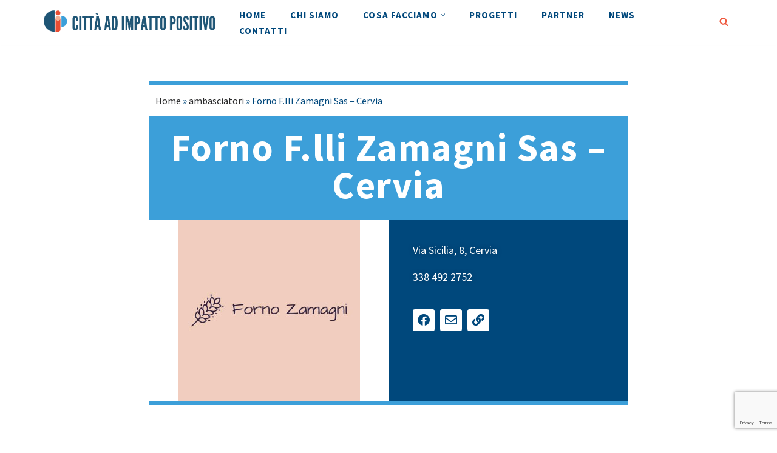

--- FILE ---
content_type: text/html; charset=UTF-8
request_url: https://www.cittaadimpattopositivo.it/ambasciatori/forno-f-lli-zamagni-sas-cervia/
body_size: 23993
content:
<!DOCTYPE html>
<html lang="it-IT">

<head>
	
	<meta charset="UTF-8">
	<meta name="viewport" content="width=device-width, initial-scale=1, minimum-scale=1">
	<link rel="profile" href="http://gmpg.org/xfn/11">
		<meta name='robots' content='index, follow, max-image-preview:large, max-snippet:-1, max-video-preview:-1' />

	<!-- This site is optimized with the Yoast SEO plugin v26.8 - https://yoast.com/product/yoast-seo-wordpress/ -->
	<title>I nostri ambasciatori: Forno F.lli Zamagni Sas - Cervia</title>
	<link rel="canonical" href="https://www.cittaadimpattopositivo.it/ambasciatori/forno-f-lli-zamagni-sas-cervia/" />
	<meta property="og:locale" content="it_IT" />
	<meta property="og:type" content="article" />
	<meta property="og:title" content="I nostri ambasciatori: Forno F.lli Zamagni Sas - Cervia" />
	<meta property="og:url" content="https://www.cittaadimpattopositivo.it/ambasciatori/forno-f-lli-zamagni-sas-cervia/" />
	<meta property="og:site_name" content="Città ad Impatto Positivo" />
	<meta name="twitter:card" content="summary_large_image" />
	<script type="application/ld+json" class="yoast-schema-graph">{"@context":"https://schema.org","@graph":[{"@type":"WebPage","@id":"https://www.cittaadimpattopositivo.it/ambasciatori/forno-f-lli-zamagni-sas-cervia/","url":"https://www.cittaadimpattopositivo.it/ambasciatori/forno-f-lli-zamagni-sas-cervia/","name":"I nostri ambasciatori: Forno F.lli Zamagni Sas - Cervia","isPartOf":{"@id":"https://www.cittaadimpattopositivo.it/#website"},"datePublished":"2024-02-26T09:33:55+00:00","breadcrumb":{"@id":"https://www.cittaadimpattopositivo.it/ambasciatori/forno-f-lli-zamagni-sas-cervia/#breadcrumb"},"inLanguage":"it-IT","potentialAction":[{"@type":"ReadAction","target":["https://www.cittaadimpattopositivo.it/ambasciatori/forno-f-lli-zamagni-sas-cervia/"]}]},{"@type":"BreadcrumbList","@id":"https://www.cittaadimpattopositivo.it/ambasciatori/forno-f-lli-zamagni-sas-cervia/#breadcrumb","itemListElement":[{"@type":"ListItem","position":1,"name":"Home","item":"https://www.cittaadimpattopositivo.it/"},{"@type":"ListItem","position":2,"name":"ambasciatori","item":"https://www.cittaadimpattopositivo.it/ambasciatori/"},{"@type":"ListItem","position":3,"name":"Forno F.lli Zamagni Sas &#8211; Cervia"}]},{"@type":"WebSite","@id":"https://www.cittaadimpattopositivo.it/#website","url":"https://www.cittaadimpattopositivo.it/","name":"Città ad Impatto Positivo","description":"","publisher":{"@id":"https://www.cittaadimpattopositivo.it/#organization"},"potentialAction":[{"@type":"SearchAction","target":{"@type":"EntryPoint","urlTemplate":"https://www.cittaadimpattopositivo.it/?s={search_term_string}"},"query-input":{"@type":"PropertyValueSpecification","valueRequired":true,"valueName":"search_term_string"}}],"inLanguage":"it-IT"},{"@type":"Organization","@id":"https://www.cittaadimpattopositivo.it/#organization","name":"Città ad Impatto Positivo","url":"https://www.cittaadimpattopositivo.it/","logo":{"@type":"ImageObject","inLanguage":"it-IT","@id":"https://www.cittaadimpattopositivo.it/#/schema/logo/image/","url":"https://www.cittaadimpattopositivo.it/wp-content/uploads/2021/09/cropped-cittaaimpattopositivo_logo-scritta7.png","contentUrl":"https://www.cittaadimpattopositivo.it/wp-content/uploads/2021/09/cropped-cittaaimpattopositivo_logo-scritta7.png","width":865,"height":113,"caption":"Città ad Impatto Positivo"},"image":{"@id":"https://www.cittaadimpattopositivo.it/#/schema/logo/image/"}}]}</script>
	<!-- / Yoast SEO plugin. -->


<script type='application/javascript'  id='pys-version-script'>console.log('PixelYourSite Free version 11.1.5.2');</script>
<link rel='dns-prefetch' href='//cdn.jsdelivr.net' />
<link rel='dns-prefetch' href='//fonts.googleapis.com' />
<link rel="alternate" title="oEmbed (JSON)" type="application/json+oembed" href="https://www.cittaadimpattopositivo.it/wp-json/oembed/1.0/embed?url=https%3A%2F%2Fwww.cittaadimpattopositivo.it%2Fambasciatori%2Fforno-f-lli-zamagni-sas-cervia%2F" />
<link rel="alternate" title="oEmbed (XML)" type="text/xml+oembed" href="https://www.cittaadimpattopositivo.it/wp-json/oembed/1.0/embed?url=https%3A%2F%2Fwww.cittaadimpattopositivo.it%2Fambasciatori%2Fforno-f-lli-zamagni-sas-cervia%2F&#038;format=xml" />
<style id='wp-img-auto-sizes-contain-inline-css'>
img:is([sizes=auto i],[sizes^="auto," i]){contain-intrinsic-size:3000px 1500px}
/*# sourceURL=wp-img-auto-sizes-contain-inline-css */
</style>
<style id='wp-emoji-styles-inline-css'>

	img.wp-smiley, img.emoji {
		display: inline !important;
		border: none !important;
		box-shadow: none !important;
		height: 1em !important;
		width: 1em !important;
		margin: 0 0.07em !important;
		vertical-align: -0.1em !important;
		background: none !important;
		padding: 0 !important;
	}
/*# sourceURL=wp-emoji-styles-inline-css */
</style>
<link rel='stylesheet' id='wp-block-library-css' href='https://www.cittaadimpattopositivo.it/wp-includes/css/dist/block-library/style.min.css?ver=6.9' media='all' />
<style id='classic-theme-styles-inline-css'>
/*! This file is auto-generated */
.wp-block-button__link{color:#fff;background-color:#32373c;border-radius:9999px;box-shadow:none;text-decoration:none;padding:calc(.667em + 2px) calc(1.333em + 2px);font-size:1.125em}.wp-block-file__button{background:#32373c;color:#fff;text-decoration:none}
/*# sourceURL=/wp-includes/css/classic-themes.min.css */
</style>
<style id='qsm-quiz-style-inline-css'>


/*# sourceURL=https://www.cittaadimpattopositivo.it/wp-content/plugins/quiz-master-next/blocks/build/style-index.css */
</style>
<style id='global-styles-inline-css'>
:root{--wp--preset--aspect-ratio--square: 1;--wp--preset--aspect-ratio--4-3: 4/3;--wp--preset--aspect-ratio--3-4: 3/4;--wp--preset--aspect-ratio--3-2: 3/2;--wp--preset--aspect-ratio--2-3: 2/3;--wp--preset--aspect-ratio--16-9: 16/9;--wp--preset--aspect-ratio--9-16: 9/16;--wp--preset--color--black: #000000;--wp--preset--color--cyan-bluish-gray: #abb8c3;--wp--preset--color--white: #ffffff;--wp--preset--color--pale-pink: #f78da7;--wp--preset--color--vivid-red: #cf2e2e;--wp--preset--color--luminous-vivid-orange: #ff6900;--wp--preset--color--luminous-vivid-amber: #fcb900;--wp--preset--color--light-green-cyan: #7bdcb5;--wp--preset--color--vivid-green-cyan: #00d084;--wp--preset--color--pale-cyan-blue: #8ed1fc;--wp--preset--color--vivid-cyan-blue: #0693e3;--wp--preset--color--vivid-purple: #9b51e0;--wp--preset--color--neve-link-color: var(--nv-primary-accent);--wp--preset--color--neve-link-hover-color: var(--nv-secondary-accent);--wp--preset--color--nv-site-bg: var(--nv-site-bg);--wp--preset--color--nv-light-bg: var(--nv-light-bg);--wp--preset--color--nv-dark-bg: var(--nv-dark-bg);--wp--preset--color--neve-text-color: var(--nv-text-color);--wp--preset--color--nv-text-dark-bg: var(--nv-text-dark-bg);--wp--preset--color--nv-c-1: var(--nv-c-1);--wp--preset--color--nv-c-2: var(--nv-c-2);--wp--preset--gradient--vivid-cyan-blue-to-vivid-purple: linear-gradient(135deg,rgb(6,147,227) 0%,rgb(155,81,224) 100%);--wp--preset--gradient--light-green-cyan-to-vivid-green-cyan: linear-gradient(135deg,rgb(122,220,180) 0%,rgb(0,208,130) 100%);--wp--preset--gradient--luminous-vivid-amber-to-luminous-vivid-orange: linear-gradient(135deg,rgb(252,185,0) 0%,rgb(255,105,0) 100%);--wp--preset--gradient--luminous-vivid-orange-to-vivid-red: linear-gradient(135deg,rgb(255,105,0) 0%,rgb(207,46,46) 100%);--wp--preset--gradient--very-light-gray-to-cyan-bluish-gray: linear-gradient(135deg,rgb(238,238,238) 0%,rgb(169,184,195) 100%);--wp--preset--gradient--cool-to-warm-spectrum: linear-gradient(135deg,rgb(74,234,220) 0%,rgb(151,120,209) 20%,rgb(207,42,186) 40%,rgb(238,44,130) 60%,rgb(251,105,98) 80%,rgb(254,248,76) 100%);--wp--preset--gradient--blush-light-purple: linear-gradient(135deg,rgb(255,206,236) 0%,rgb(152,150,240) 100%);--wp--preset--gradient--blush-bordeaux: linear-gradient(135deg,rgb(254,205,165) 0%,rgb(254,45,45) 50%,rgb(107,0,62) 100%);--wp--preset--gradient--luminous-dusk: linear-gradient(135deg,rgb(255,203,112) 0%,rgb(199,81,192) 50%,rgb(65,88,208) 100%);--wp--preset--gradient--pale-ocean: linear-gradient(135deg,rgb(255,245,203) 0%,rgb(182,227,212) 50%,rgb(51,167,181) 100%);--wp--preset--gradient--electric-grass: linear-gradient(135deg,rgb(202,248,128) 0%,rgb(113,206,126) 100%);--wp--preset--gradient--midnight: linear-gradient(135deg,rgb(2,3,129) 0%,rgb(40,116,252) 100%);--wp--preset--font-size--small: 13px;--wp--preset--font-size--medium: 20px;--wp--preset--font-size--large: 36px;--wp--preset--font-size--x-large: 42px;--wp--preset--spacing--20: 0.44rem;--wp--preset--spacing--30: 0.67rem;--wp--preset--spacing--40: 1rem;--wp--preset--spacing--50: 1.5rem;--wp--preset--spacing--60: 2.25rem;--wp--preset--spacing--70: 3.38rem;--wp--preset--spacing--80: 5.06rem;--wp--preset--shadow--natural: 6px 6px 9px rgba(0, 0, 0, 0.2);--wp--preset--shadow--deep: 12px 12px 50px rgba(0, 0, 0, 0.4);--wp--preset--shadow--sharp: 6px 6px 0px rgba(0, 0, 0, 0.2);--wp--preset--shadow--outlined: 6px 6px 0px -3px rgb(255, 255, 255), 6px 6px rgb(0, 0, 0);--wp--preset--shadow--crisp: 6px 6px 0px rgb(0, 0, 0);}:where(.is-layout-flex){gap: 0.5em;}:where(.is-layout-grid){gap: 0.5em;}body .is-layout-flex{display: flex;}.is-layout-flex{flex-wrap: wrap;align-items: center;}.is-layout-flex > :is(*, div){margin: 0;}body .is-layout-grid{display: grid;}.is-layout-grid > :is(*, div){margin: 0;}:where(.wp-block-columns.is-layout-flex){gap: 2em;}:where(.wp-block-columns.is-layout-grid){gap: 2em;}:where(.wp-block-post-template.is-layout-flex){gap: 1.25em;}:where(.wp-block-post-template.is-layout-grid){gap: 1.25em;}.has-black-color{color: var(--wp--preset--color--black) !important;}.has-cyan-bluish-gray-color{color: var(--wp--preset--color--cyan-bluish-gray) !important;}.has-white-color{color: var(--wp--preset--color--white) !important;}.has-pale-pink-color{color: var(--wp--preset--color--pale-pink) !important;}.has-vivid-red-color{color: var(--wp--preset--color--vivid-red) !important;}.has-luminous-vivid-orange-color{color: var(--wp--preset--color--luminous-vivid-orange) !important;}.has-luminous-vivid-amber-color{color: var(--wp--preset--color--luminous-vivid-amber) !important;}.has-light-green-cyan-color{color: var(--wp--preset--color--light-green-cyan) !important;}.has-vivid-green-cyan-color{color: var(--wp--preset--color--vivid-green-cyan) !important;}.has-pale-cyan-blue-color{color: var(--wp--preset--color--pale-cyan-blue) !important;}.has-vivid-cyan-blue-color{color: var(--wp--preset--color--vivid-cyan-blue) !important;}.has-vivid-purple-color{color: var(--wp--preset--color--vivid-purple) !important;}.has-neve-link-color-color{color: var(--wp--preset--color--neve-link-color) !important;}.has-neve-link-hover-color-color{color: var(--wp--preset--color--neve-link-hover-color) !important;}.has-nv-site-bg-color{color: var(--wp--preset--color--nv-site-bg) !important;}.has-nv-light-bg-color{color: var(--wp--preset--color--nv-light-bg) !important;}.has-nv-dark-bg-color{color: var(--wp--preset--color--nv-dark-bg) !important;}.has-neve-text-color-color{color: var(--wp--preset--color--neve-text-color) !important;}.has-nv-text-dark-bg-color{color: var(--wp--preset--color--nv-text-dark-bg) !important;}.has-nv-c-1-color{color: var(--wp--preset--color--nv-c-1) !important;}.has-nv-c-2-color{color: var(--wp--preset--color--nv-c-2) !important;}.has-black-background-color{background-color: var(--wp--preset--color--black) !important;}.has-cyan-bluish-gray-background-color{background-color: var(--wp--preset--color--cyan-bluish-gray) !important;}.has-white-background-color{background-color: var(--wp--preset--color--white) !important;}.has-pale-pink-background-color{background-color: var(--wp--preset--color--pale-pink) !important;}.has-vivid-red-background-color{background-color: var(--wp--preset--color--vivid-red) !important;}.has-luminous-vivid-orange-background-color{background-color: var(--wp--preset--color--luminous-vivid-orange) !important;}.has-luminous-vivid-amber-background-color{background-color: var(--wp--preset--color--luminous-vivid-amber) !important;}.has-light-green-cyan-background-color{background-color: var(--wp--preset--color--light-green-cyan) !important;}.has-vivid-green-cyan-background-color{background-color: var(--wp--preset--color--vivid-green-cyan) !important;}.has-pale-cyan-blue-background-color{background-color: var(--wp--preset--color--pale-cyan-blue) !important;}.has-vivid-cyan-blue-background-color{background-color: var(--wp--preset--color--vivid-cyan-blue) !important;}.has-vivid-purple-background-color{background-color: var(--wp--preset--color--vivid-purple) !important;}.has-neve-link-color-background-color{background-color: var(--wp--preset--color--neve-link-color) !important;}.has-neve-link-hover-color-background-color{background-color: var(--wp--preset--color--neve-link-hover-color) !important;}.has-nv-site-bg-background-color{background-color: var(--wp--preset--color--nv-site-bg) !important;}.has-nv-light-bg-background-color{background-color: var(--wp--preset--color--nv-light-bg) !important;}.has-nv-dark-bg-background-color{background-color: var(--wp--preset--color--nv-dark-bg) !important;}.has-neve-text-color-background-color{background-color: var(--wp--preset--color--neve-text-color) !important;}.has-nv-text-dark-bg-background-color{background-color: var(--wp--preset--color--nv-text-dark-bg) !important;}.has-nv-c-1-background-color{background-color: var(--wp--preset--color--nv-c-1) !important;}.has-nv-c-2-background-color{background-color: var(--wp--preset--color--nv-c-2) !important;}.has-black-border-color{border-color: var(--wp--preset--color--black) !important;}.has-cyan-bluish-gray-border-color{border-color: var(--wp--preset--color--cyan-bluish-gray) !important;}.has-white-border-color{border-color: var(--wp--preset--color--white) !important;}.has-pale-pink-border-color{border-color: var(--wp--preset--color--pale-pink) !important;}.has-vivid-red-border-color{border-color: var(--wp--preset--color--vivid-red) !important;}.has-luminous-vivid-orange-border-color{border-color: var(--wp--preset--color--luminous-vivid-orange) !important;}.has-luminous-vivid-amber-border-color{border-color: var(--wp--preset--color--luminous-vivid-amber) !important;}.has-light-green-cyan-border-color{border-color: var(--wp--preset--color--light-green-cyan) !important;}.has-vivid-green-cyan-border-color{border-color: var(--wp--preset--color--vivid-green-cyan) !important;}.has-pale-cyan-blue-border-color{border-color: var(--wp--preset--color--pale-cyan-blue) !important;}.has-vivid-cyan-blue-border-color{border-color: var(--wp--preset--color--vivid-cyan-blue) !important;}.has-vivid-purple-border-color{border-color: var(--wp--preset--color--vivid-purple) !important;}.has-neve-link-color-border-color{border-color: var(--wp--preset--color--neve-link-color) !important;}.has-neve-link-hover-color-border-color{border-color: var(--wp--preset--color--neve-link-hover-color) !important;}.has-nv-site-bg-border-color{border-color: var(--wp--preset--color--nv-site-bg) !important;}.has-nv-light-bg-border-color{border-color: var(--wp--preset--color--nv-light-bg) !important;}.has-nv-dark-bg-border-color{border-color: var(--wp--preset--color--nv-dark-bg) !important;}.has-neve-text-color-border-color{border-color: var(--wp--preset--color--neve-text-color) !important;}.has-nv-text-dark-bg-border-color{border-color: var(--wp--preset--color--nv-text-dark-bg) !important;}.has-nv-c-1-border-color{border-color: var(--wp--preset--color--nv-c-1) !important;}.has-nv-c-2-border-color{border-color: var(--wp--preset--color--nv-c-2) !important;}.has-vivid-cyan-blue-to-vivid-purple-gradient-background{background: var(--wp--preset--gradient--vivid-cyan-blue-to-vivid-purple) !important;}.has-light-green-cyan-to-vivid-green-cyan-gradient-background{background: var(--wp--preset--gradient--light-green-cyan-to-vivid-green-cyan) !important;}.has-luminous-vivid-amber-to-luminous-vivid-orange-gradient-background{background: var(--wp--preset--gradient--luminous-vivid-amber-to-luminous-vivid-orange) !important;}.has-luminous-vivid-orange-to-vivid-red-gradient-background{background: var(--wp--preset--gradient--luminous-vivid-orange-to-vivid-red) !important;}.has-very-light-gray-to-cyan-bluish-gray-gradient-background{background: var(--wp--preset--gradient--very-light-gray-to-cyan-bluish-gray) !important;}.has-cool-to-warm-spectrum-gradient-background{background: var(--wp--preset--gradient--cool-to-warm-spectrum) !important;}.has-blush-light-purple-gradient-background{background: var(--wp--preset--gradient--blush-light-purple) !important;}.has-blush-bordeaux-gradient-background{background: var(--wp--preset--gradient--blush-bordeaux) !important;}.has-luminous-dusk-gradient-background{background: var(--wp--preset--gradient--luminous-dusk) !important;}.has-pale-ocean-gradient-background{background: var(--wp--preset--gradient--pale-ocean) !important;}.has-electric-grass-gradient-background{background: var(--wp--preset--gradient--electric-grass) !important;}.has-midnight-gradient-background{background: var(--wp--preset--gradient--midnight) !important;}.has-small-font-size{font-size: var(--wp--preset--font-size--small) !important;}.has-medium-font-size{font-size: var(--wp--preset--font-size--medium) !important;}.has-large-font-size{font-size: var(--wp--preset--font-size--large) !important;}.has-x-large-font-size{font-size: var(--wp--preset--font-size--x-large) !important;}
:where(.wp-block-post-template.is-layout-flex){gap: 1.25em;}:where(.wp-block-post-template.is-layout-grid){gap: 1.25em;}
:where(.wp-block-term-template.is-layout-flex){gap: 1.25em;}:where(.wp-block-term-template.is-layout-grid){gap: 1.25em;}
:where(.wp-block-columns.is-layout-flex){gap: 2em;}:where(.wp-block-columns.is-layout-grid){gap: 2em;}
:root :where(.wp-block-pullquote){font-size: 1.5em;line-height: 1.6;}
/*# sourceURL=global-styles-inline-css */
</style>
<link rel='stylesheet' id='dashicons-css' href='https://www.cittaadimpattopositivo.it/wp-includes/css/dashicons.min.css?ver=6.9' media='all' />
<link rel='stylesheet' id='admin-bar-css' href='https://www.cittaadimpattopositivo.it/wp-includes/css/admin-bar.min.css?ver=6.9' media='all' />
<style id='admin-bar-inline-css'>

    /* Hide CanvasJS credits for P404 charts specifically */
    #p404RedirectChart .canvasjs-chart-credit {
        display: none !important;
    }
    
    #p404RedirectChart canvas {
        border-radius: 6px;
    }

    .p404-redirect-adminbar-weekly-title {
        font-weight: bold;
        font-size: 14px;
        color: #fff;
        margin-bottom: 6px;
    }

    #wpadminbar #wp-admin-bar-p404_free_top_button .ab-icon:before {
        content: "\f103";
        color: #dc3545;
        top: 3px;
    }
    
    #wp-admin-bar-p404_free_top_button .ab-item {
        min-width: 80px !important;
        padding: 0px !important;
    }
    
    /* Ensure proper positioning and z-index for P404 dropdown */
    .p404-redirect-adminbar-dropdown-wrap { 
        min-width: 0; 
        padding: 0;
        position: static !important;
    }
    
    #wpadminbar #wp-admin-bar-p404_free_top_button_dropdown {
        position: static !important;
    }
    
    #wpadminbar #wp-admin-bar-p404_free_top_button_dropdown .ab-item {
        padding: 0 !important;
        margin: 0 !important;
    }
    
    .p404-redirect-dropdown-container {
        min-width: 340px;
        padding: 18px 18px 12px 18px;
        background: #23282d !important;
        color: #fff;
        border-radius: 12px;
        box-shadow: 0 8px 32px rgba(0,0,0,0.25);
        margin-top: 10px;
        position: relative !important;
        z-index: 999999 !important;
        display: block !important;
        border: 1px solid #444;
    }
    
    /* Ensure P404 dropdown appears on hover */
    #wpadminbar #wp-admin-bar-p404_free_top_button .p404-redirect-dropdown-container { 
        display: none !important;
    }
    
    #wpadminbar #wp-admin-bar-p404_free_top_button:hover .p404-redirect-dropdown-container { 
        display: block !important;
    }
    
    #wpadminbar #wp-admin-bar-p404_free_top_button:hover #wp-admin-bar-p404_free_top_button_dropdown .p404-redirect-dropdown-container {
        display: block !important;
    }
    
    .p404-redirect-card {
        background: #2c3338;
        border-radius: 8px;
        padding: 18px 18px 12px 18px;
        box-shadow: 0 2px 8px rgba(0,0,0,0.07);
        display: flex;
        flex-direction: column;
        align-items: flex-start;
        border: 1px solid #444;
    }
    
    .p404-redirect-btn {
        display: inline-block;
        background: #dc3545;
        color: #fff !important;
        font-weight: bold;
        padding: 5px 22px;
        border-radius: 8px;
        text-decoration: none;
        font-size: 17px;
        transition: background 0.2s, box-shadow 0.2s;
        margin-top: 8px;
        box-shadow: 0 2px 8px rgba(220,53,69,0.15);
        text-align: center;
        line-height: 1.6;
    }
    
    .p404-redirect-btn:hover {
        background: #c82333;
        color: #fff !important;
        box-shadow: 0 4px 16px rgba(220,53,69,0.25);
    }
    
    /* Prevent conflicts with other admin bar dropdowns */
    #wpadminbar .ab-top-menu > li:hover > .ab-item,
    #wpadminbar .ab-top-menu > li.hover > .ab-item {
        z-index: auto;
    }
    
    #wpadminbar #wp-admin-bar-p404_free_top_button:hover > .ab-item {
        z-index: 999998 !important;
    }
    
#wpadminbar{z-index:100001;}
/*# sourceURL=admin-bar-inline-css */
</style>
<link rel='stylesheet' id='contact-form-7-css' href='https://www.cittaadimpattopositivo.it/wp-content/plugins/contact-form-7/includes/css/styles.css?ver=6.1.4' media='all' />
<link rel='stylesheet' id='wordpress-gdpr-css' href='https://www.cittaadimpattopositivo.it/wp-content/plugins/wordpress-gdpr/public/css/wordpress-gdpr-public.css?ver=1.9.22' media='all' />
<link rel='stylesheet' id='font-awesome-css' href='https://www.cittaadimpattopositivo.it/wp-content/plugins/elementor/assets/lib/font-awesome/css/font-awesome.min.css?ver=4.7.0' media='all' />
<link rel='stylesheet' id='select2-css-css' href='https://cdn.jsdelivr.net/npm/select2@4.1.0-rc.0/dist/css/select2.min.css?ver=4.1.0-rc.0' media='all' />
<link rel='stylesheet' id='neve-style-css' href='https://www.cittaadimpattopositivo.it/wp-content/themes/neve/style-main-new.min.css?ver=4.2.2' media='all' />
<style id='neve-style-inline-css'>
.is-menu-sidebar .header-menu-sidebar { visibility: visible; }.is-menu-sidebar.menu_sidebar_slide_left .header-menu-sidebar { transform: translate3d(0, 0, 0); left: 0; }.is-menu-sidebar.menu_sidebar_slide_right .header-menu-sidebar { transform: translate3d(0, 0, 0); right: 0; }.is-menu-sidebar.menu_sidebar_pull_right .header-menu-sidebar, .is-menu-sidebar.menu_sidebar_pull_left .header-menu-sidebar { transform: translateX(0); }.is-menu-sidebar.menu_sidebar_dropdown .header-menu-sidebar { height: auto; }.is-menu-sidebar.menu_sidebar_dropdown .header-menu-sidebar-inner { max-height: 400px; padding: 20px 0; }.is-menu-sidebar.menu_sidebar_full_canvas .header-menu-sidebar { opacity: 1; }.header-menu-sidebar .menu-item-nav-search:not(.floating) { pointer-events: none; }.header-menu-sidebar .menu-item-nav-search .is-menu-sidebar { pointer-events: unset; }
.nv-meta-list li.meta:not(:last-child):after { content:"/" }.nv-meta-list .no-mobile{
			display:none;
		}.nv-meta-list li.last::after{
			content: ""!important;
		}@media (min-width: 769px) {
			.nv-meta-list .no-mobile {
				display: inline-block;
			}
			.nv-meta-list li.last:not(:last-child)::after {
		 		content: "/" !important;
			}
		}
.nav-ul li .caret svg, .nav-ul li .caret img{width:var(--smiconsize, 0.5em);height:var(--smiconsize, 0.5em);}.nav-ul .sub-menu li {border-style: var(--itembstyle);}
 :root{ --container: 748px;--postwidth:100%; --primarybtnbg: var(--nv-c-2); --secondarybtnbg: var(--nv-text-dark-bg); --primarybtnhoverbg: var(--nv-c-2); --secondarybtnhoverbg: var(--nv-site-bg); --primarybtncolor: var(--nv-site-bg); --secondarybtncolor: var(--nv-c-2); --primarybtnhovercolor: var(--nv-secondary-accent); --secondarybtnhovercolor: var(--nv-secondary-accent);--primarybtnborderradius:1px;--secondarybtnborderradius:1px;--secondarybtnborderwidth:2px;--btnpadding:16px 35px;--primarybtnpadding:16px 35px;--secondarybtnpadding:calc(16px - 2px) calc(35px - 2px); --btnfs: 14px; --btnlineheight: 1.6em; --btnletterspacing: 0px; --btnfontweight: 700; --bodyfontfamily: "Source Sans Pro"; --bodyfontsize: 15px; --bodylineheight: 1.6em; --bodyletterspacing: 0px; --bodyfontweight: 400; --bodytexttransform: none; --headingsfontfamily: "Source Sans Pro"; --h1fontsize: 39px; --h1fontweight: 700; --h1lineheight: 1.2em; --h1letterspacing: 0px; --h1texttransform: none; --h2fontsize: 30px; --h2fontweight: 700; --h2lineheight: 1.3em; --h2letterspacing: 0px; --h2texttransform: none; --h3fontsize: 20px; --h3fontweight: 600; --h3lineheight: 1.3em; --h3letterspacing: 0px; --h3texttransform: none; --h4fontsize: 16px; --h4fontweight: 600; --h4lineheight: 1.3em; --h4letterspacing: 0px; --h4texttransform: none; --h5fontsize: 14px; --h5fontweight: 600; --h5lineheight: 1.3em; --h5letterspacing: 0px; --h5texttransform: none; --h6fontsize: 14px; --h6fontweight: 600; --h6lineheight: 1.3em; --h6letterspacing: 0px; --h6texttransform: none;--formfieldborderwidth:2px;--formfieldborderradius:3px; --formfieldbgcolor: var(--nv-site-bg); --formfieldbordercolor: #dddddd; --formfieldcolor: var(--nv-text-color);--formfieldpadding:10px 12px; } .nv-index-posts{ --borderradius:0px; } .single-post-container .alignfull > [class*="__inner-container"], .single-post-container .alignwide > [class*="__inner-container"]{ max-width:718px } .nv-meta-list{ --avatarsize: 20px; } .single .nv-meta-list{ --avatarsize: 20px; } .nv-post-cover{ --height: 250px;--padding:40px 15px;--justify: flex-start; --textalign: left; --valign: center; } .nv-post-cover .nv-title-meta-wrap, .nv-page-title-wrap, .entry-header{ --textalign: left; } .nv-is-boxed.nv-title-meta-wrap{ --padding:40px 15px; --bgcolor: var(--nv-dark-bg); } .nv-overlay{ --opacity: 50; --blendmode: normal; } .nv-is-boxed.nv-comments-wrap{ --padding:20px; } .nv-is-boxed.comment-respond{ --padding:20px; } .single:not(.single-product), .page{ --c-vspace:0 0 0 0;; } .scroll-to-top{ --color: var(--nv-text-dark-bg);--padding:8px 10px; --borderradius: 3px; --bgcolor: var(--nv-primary-accent); --hovercolor: var(--nv-text-dark-bg); --hoverbgcolor: var(--nv-primary-accent);--size:16px; } .global-styled{ --bgcolor: var(--nv-site-bg); } .header-top{ --rowbcolor: var(--nv-light-bg); --color: var(--nv-text-color); --bgcolor: var(--nv-site-bg); } .header-main{ --rowbcolor: var(--nv-light-bg); --color: var(--nv-text-color); --bgcolor: var(--nv-site-bg); } .header-bottom{ --rowbcolor: var(--nv-light-bg); --color: var(--nv-text-color); --bgcolor: var(--nv-site-bg); } .header-menu-sidebar-bg{ --justify: flex-start; --textalign: left;--flexg: 1;--wrapdropdownwidth: auto; --color: var(--nv-text-color); --bgcolor: var(--nv-site-bg); } .header-menu-sidebar{ width: 360px; } .builder-item--logo{ --maxwidth: 181px; --fs: 24px;--padding:10px 0;--margin:0; --textalign: left;--justify: flex-start; } .builder-item--nav-icon,.header-menu-sidebar .close-sidebar-panel .navbar-toggle{ --color: var(--nv-text-color);--borderradius:3px;--borderwidth:0; } .builder-item--nav-icon{ --label-margin:0 5px 0 0;;--padding:10px 15px 7px 15px;;--margin:0; } .builder-item--primary-menu{ --color: var(--nv-secondary-accent); --hovercolor: var(--nv-primary-accent); --hovertextcolor: var(--nv-text-color); --activecolor: var(--nv-c-2); --spacing: 20px; --height: 25px; --smiconsize: 7px;--padding:0;--margin:0; --fontfamily: "Source Sans Pro"; --fontsize: 1em; --lineheight: 1.6em; --letterspacing: 0px; --fontweight: 700; --texttransform: uppercase; --iconsize: 1em; } .builder-item--primary-menu .sub-menu{ --bstyle: none; --itembstyle: none; } .hfg-is-group.has-primary-menu .inherit-ff{ --inheritedff: Source Sans Pro; --inheritedfw: 700; } .builder-item--header_search{ --height: 45px;--formfieldborderwidth:2px;--formfieldborderradius:2px; --formfieldbordercolor: var(--nv-primary-accent); --formfieldcolor: var(--nv-primary-accent);--padding:0;--margin:0; } .builder-item--header_search_responsive{ --iconsize: 15px; --color: var(--nv-c-2); --hovercolor: var(--nv-light-bg); --formfieldfontsize: 14px;--formfieldborderwidth:1px;--formfieldborderradius:2px; --formfieldbgcolor: var(--nv-light-bg); --formfieldbordercolor: var(--nv-secondary-accent); --formfieldcolor: var(--nv-secondary-accent); --height: 40px;--padding:0 10px;--margin:0; } .builder-item--logo_2{ --maxwidth: 218px; --fs: 24px;--padding:10px 0;--margin:0; --textalign: center;--justify: center; } .footer-top-inner .row{ grid-template-columns:1fr 1fr 1fr; --valign: flex-start; } .footer-top{ --rowbcolor: var(--nv-light-bg); --color: var(--nv-text-color); --bgcolor: var(--nv-site-bg); } .footer-main-inner .row{ grid-template-columns:1fr 1fr 1fr; --valign: flex-start; } .footer-main{ --rowbcolor: var(--nv-light-bg); --color: var(--nv-text-color); --bgcolor: var(--nv-site-bg); } .footer-bottom-inner .row{ grid-template-columns:1fr; --valign: flex-start; } .footer-bottom{ --rowbcolor: var(--nv-light-bg); --color: var(--nv-primary-accent); --bgcolor: var(--nv-dark-bg); } .builder-item--footer_copyright{ --color: var(--nv-primary-accent);--padding:0;--margin:0; --fontsize: 1em; --lineheight: 1.6; --letterspacing: 0px; --fontweight: 500; --texttransform: none; --iconsize: 1em; --textalign: left;--justify: flex-start; } .page_header-top{ --rowbcolor: var(--nv-light-bg); --color: var(--nv-text-color); --bgcolor: var(--nv-site-bg); } .page_header-bottom{ --rowbcolor: var(--nv-light-bg); --color: var(--nv-text-color); --bgcolor: var(--nv-site-bg); } @media(min-width: 576px){ :root{ --container: 992px;--postwidth:50%;--btnpadding:16px 35px;--primarybtnpadding:16px 35px;--secondarybtnpadding:calc(16px - 2px) calc(35px - 2px); --btnfs: 14px; --btnlineheight: 1.6em; --btnletterspacing: 0px; --bodyfontsize: 16px; --bodylineheight: 1.6em; --bodyletterspacing: 0px; --h1fontsize: 55px; --h1lineheight: 1.3em; --h1letterspacing: 0px; --h2fontsize: 35px; --h2lineheight: 1.3em; --h2letterspacing: 0px; --h3fontsize: 20px; --h3lineheight: 1.3em; --h3letterspacing: 0px; --h4fontsize: 16px; --h4lineheight: 1.3em; --h4letterspacing: 0px; --h5fontsize: 14px; --h5lineheight: 1.3em; --h5letterspacing: 0px; --h6fontsize: 14px; --h6lineheight: 1.3em; --h6letterspacing: 0px; } .single-post-container .alignfull > [class*="__inner-container"], .single-post-container .alignwide > [class*="__inner-container"]{ max-width:962px } .nv-meta-list{ --avatarsize: 20px; } .single .nv-meta-list{ --avatarsize: 20px; } .nv-post-cover{ --height: 320px;--padding:60px 30px;--justify: flex-start; --textalign: left; --valign: center; } .nv-post-cover .nv-title-meta-wrap, .nv-page-title-wrap, .entry-header{ --textalign: left; } .nv-is-boxed.nv-title-meta-wrap{ --padding:60px 30px; } .nv-is-boxed.nv-comments-wrap{ --padding:30px; } .nv-is-boxed.comment-respond{ --padding:30px; } .single:not(.single-product), .page{ --c-vspace:0 0 0 0;; } .scroll-to-top{ --padding:8px 10px;--size:16px; } .header-menu-sidebar-bg{ --justify: flex-start; --textalign: left;--flexg: 1;--wrapdropdownwidth: auto; } .header-menu-sidebar{ width: 360px; } .builder-item--logo{ --maxwidth: 32px; --fs: 24px;--padding:10px 0;--margin:0; --textalign: left;--justify: flex-start; } .builder-item--nav-icon{ --label-margin:0 5px 0 0;;--padding:10px 15px;--margin:0; } .builder-item--primary-menu{ --spacing: 20px; --height: 25px; --smiconsize: 7px;--padding:0;--margin:0; --fontsize: 1em; --lineheight: 1.6em; --letterspacing: 0px; --iconsize: 1em; } .builder-item--header_search{ --height: 40px;--formfieldborderwidth:1px;--formfieldborderradius:2px;--padding:0;--margin:0; } .builder-item--header_search_responsive{ --formfieldfontsize: 14px;--formfieldborderwidth:1px;--formfieldborderradius:2px; --height: 40px;--padding:0 10px;--margin:0; } .builder-item--logo_2{ --maxwidth: 120px; --fs: 24px;--padding:10px 0;--margin:0; --textalign: left;--justify: flex-start; } .builder-item--footer_copyright{ --padding:0;--margin:0; --fontsize: 1em; --lineheight: 1.6; --letterspacing: 0px; --iconsize: 1em; --textalign: left;--justify: flex-start; } }@media(min-width: 960px){ :root{ --container: 1170px;--postwidth:33.333333333333%;--btnpadding:16px 35px;--primarybtnpadding:16px 35px;--secondarybtnpadding:calc(16px - 2px) calc(35px - 2px); --btnfs: 17px; --btnlineheight: 1.6em; --btnletterspacing: 0.8px; --bodyfontsize: 19px; --bodylineheight: 1.7em; --bodyletterspacing: 0px; --h1fontsize: 3.3em; --h1lineheight: 1.6em; --h1letterspacing: 1.5px; --h2fontsize: 2.5em; --h2lineheight: 1.6em; --h2letterspacing: 0.6px; --h3fontsize: 1.3em; --h3lineheight: 1.6em; --h3letterspacing: 0.1px; --h4fontsize: 1.1em; --h4lineheight: 1em; --h4letterspacing: 0.7px; --h5fontsize: 16px; --h5lineheight: 1.3em; --h5letterspacing: 0px; --h6fontsize: 16px; --h6lineheight: 1.3em; --h6letterspacing: 0px; } body:not(.single):not(.archive):not(.blog):not(.search):not(.error404) .neve-main > .container .col, body.post-type-archive-course .neve-main > .container .col, body.post-type-archive-llms_membership .neve-main > .container .col{ max-width: 100%; } body:not(.single):not(.archive):not(.blog):not(.search):not(.error404) .nv-sidebar-wrap, body.post-type-archive-course .nv-sidebar-wrap, body.post-type-archive-llms_membership .nv-sidebar-wrap{ max-width: 0%; } .neve-main > .archive-container .nv-index-posts.col{ max-width: 100%; } .neve-main > .archive-container .nv-sidebar-wrap{ max-width: 0%; } .neve-main > .single-post-container .nv-single-post-wrap.col{ max-width: 70%; } .single-post-container .alignfull > [class*="__inner-container"], .single-post-container .alignwide > [class*="__inner-container"]{ max-width:789px } .container-fluid.single-post-container .alignfull > [class*="__inner-container"], .container-fluid.single-post-container .alignwide > [class*="__inner-container"]{ max-width:calc(70% + 15px) } .neve-main > .single-post-container .nv-sidebar-wrap{ max-width: 30%; } .nv-meta-list{ --avatarsize: 20px; } .single .nv-meta-list{ --avatarsize: 20px; } .nv-post-cover{ --height: 400px;--padding:60px 40px;--justify: flex-start; --textalign: left; --valign: center; } .nv-post-cover .nv-title-meta-wrap, .nv-page-title-wrap, .entry-header{ --textalign: left; } .nv-is-boxed.nv-title-meta-wrap{ --padding:60px 40px; } .nv-is-boxed.nv-comments-wrap{ --padding:40px; } .nv-is-boxed.comment-respond{ --padding:40px; } .single:not(.single-product), .page{ --c-vspace:0 0 0 0;; } .scroll-to-top{ --padding:8px 10px;--size:16px; } .header-main{ --height:74px; } .header-bottom{ --height:45px; } .header-menu-sidebar-bg{ --justify: flex-start; --textalign: left;--flexg: 1;--wrapdropdownwidth: auto; } .header-menu-sidebar{ width: 360px; } .builder-item--logo{ --maxwidth: 290px; --fs: 24px;--padding:6px 0 10px 0;;--margin:0; --textalign: left;--justify: flex-start; } .builder-item--nav-icon{ --label-margin:0 5px 0 0;;--padding:10px 15px;--margin:0; } .builder-item--primary-menu{ --spacing: 32px; --height: 26px; --smiconsize: 7px;--padding:0;--margin:0; --fontsize: 0.8em; --lineheight: 1.5em; --letterspacing: 1.1px; --iconsize: 0.8em; } .builder-item--header_search{ --height: 40px;--formfieldborderwidth:1px;--formfieldborderradius:2px;--padding:0;--margin:0; } .builder-item--header_search_responsive{ --formfieldfontsize: 27px;--formfieldborderwidth:4px;--formfieldborderradius:2px; --height: 58px;--padding:0 10px 4px 19px;;--margin:0; } .builder-item--logo_2{ --maxwidth: 120px; --fs: 24px;--padding:10px 0;--margin:0; --textalign: left;--justify: flex-start; } .footer-bottom{ --height:50px; } .builder-item--footer_copyright{ --padding:0;--margin:-10px 0 20px 0;; --fontsize: 1em; --lineheight: 1.6; --letterspacing: 0px; --iconsize: 1em; --textalign: left;--justify: flex-start; } }.nv-content-wrap .elementor a:not(.button):not(.wp-block-file__button){ text-decoration: none; }.scroll-to-top {right: 20px; border: none; position: fixed; bottom: 30px; display: none; opacity: 0; visibility: hidden; transition: opacity 0.3s ease-in-out, visibility 0.3s ease-in-out; align-items: center; justify-content: center; z-index: 999; } @supports (-webkit-overflow-scrolling: touch) { .scroll-to-top { bottom: 74px; } } .scroll-to-top.image { background-position: center; } .scroll-to-top .scroll-to-top-image { width: 100%; height: 100%; } .scroll-to-top .scroll-to-top-label { margin: 0; padding: 5px; } .scroll-to-top:hover { text-decoration: none; } .scroll-to-top.scroll-to-top-left {left: 20px; right: unset;} .scroll-to-top.scroll-show-mobile { display: flex; } @media (min-width: 960px) { .scroll-to-top { display: flex; } }.scroll-to-top { color: var(--color); padding: var(--padding); border-radius: var(--borderradius); background: var(--bgcolor); } .scroll-to-top:hover, .scroll-to-top:focus { color: var(--hovercolor); background: var(--hoverbgcolor); } .scroll-to-top-icon, .scroll-to-top.image .scroll-to-top-image { width: var(--size); height: var(--size); } .scroll-to-top-image { background-image: var(--bgimage); background-size: cover; }:root{--nv-primary-accent:#3c9fd9;--nv-secondary-accent:#00487c;--nv-site-bg:#ffffff;--nv-light-bg:#ededed;--nv-dark-bg:#14171c;--nv-text-color:#14171c;--nv-text-dark-bg:#ffffff;--nv-c-1:#92c140;--nv-c-2:#ef583d;--nv-fallback-ff:Arial, Helvetica, sans-serif;}
:root{--e-global-color-nvprimaryaccent:#3c9fd9;--e-global-color-nvsecondaryaccent:#00487c;--e-global-color-nvsitebg:#ffffff;--e-global-color-nvlightbg:#ededed;--e-global-color-nvdarkbg:#14171c;--e-global-color-nvtextcolor:#14171c;--e-global-color-nvtextdarkbg:#ffffff;--e-global-color-nvc1:#92c140;--e-global-color-nvc2:#ef583d;}
/*# sourceURL=neve-style-inline-css */
</style>
<link rel='stylesheet' id='neve-blog-pro-css' href='https://www.cittaadimpattopositivo.it/wp-content/plugins/neve-pro-addon/includes/modules/blog_pro/assets/style.min.css?ver=3.2.4' media='all' />
<link rel='stylesheet' id='elementor-frontend-css' href='https://www.cittaadimpattopositivo.it/wp-content/plugins/elementor/assets/css/frontend.min.css?ver=3.34.2' media='all' />
<style id='elementor-frontend-inline-css'>
.elementor-lightbox{z-index:100000 !important;}
/*# sourceURL=elementor-frontend-inline-css */
</style>
<link rel='stylesheet' id='widget-heading-css' href='https://www.cittaadimpattopositivo.it/wp-content/plugins/elementor/assets/css/widget-heading.min.css?ver=3.34.2' media='all' />
<link rel='stylesheet' id='widget-social-icons-css' href='https://www.cittaadimpattopositivo.it/wp-content/plugins/elementor/assets/css/widget-social-icons.min.css?ver=3.34.2' media='all' />
<link rel='stylesheet' id='e-apple-webkit-css' href='https://www.cittaadimpattopositivo.it/wp-content/plugins/elementor/assets/css/conditionals/apple-webkit.min.css?ver=3.34.2' media='all' />
<link rel='stylesheet' id='widget-nav-menu-css' href='https://www.cittaadimpattopositivo.it/wp-content/plugins/elementor-pro/assets/css/widget-nav-menu.min.css?ver=3.34.0' media='all' />
<link rel='stylesheet' id='widget-spacer-css' href='https://www.cittaadimpattopositivo.it/wp-content/plugins/elementor/assets/css/widget-spacer.min.css?ver=3.34.2' media='all' />
<link rel='stylesheet' id='widget-image-css' href='https://www.cittaadimpattopositivo.it/wp-content/plugins/elementor/assets/css/widget-image.min.css?ver=3.34.2' media='all' />
<link rel='stylesheet' id='widget-breadcrumbs-css' href='https://www.cittaadimpattopositivo.it/wp-content/plugins/elementor-pro/assets/css/widget-breadcrumbs.min.css?ver=3.34.0' media='all' />
<link rel='stylesheet' id='swiper-css' href='https://www.cittaadimpattopositivo.it/wp-content/plugins/elementor/assets/lib/swiper/v8/css/swiper.min.css?ver=8.4.5' media='all' />
<link rel='stylesheet' id='e-swiper-css' href='https://www.cittaadimpattopositivo.it/wp-content/plugins/elementor/assets/css/conditionals/e-swiper.min.css?ver=3.34.2' media='all' />
<link rel='stylesheet' id='widget-gallery-css' href='https://www.cittaadimpattopositivo.it/wp-content/plugins/elementor-pro/assets/css/widget-gallery.min.css?ver=3.34.0' media='all' />
<link rel='stylesheet' id='elementor-gallery-css' href='https://www.cittaadimpattopositivo.it/wp-content/plugins/elementor/assets/lib/e-gallery/css/e-gallery.min.css?ver=1.2.0' media='all' />
<link rel='stylesheet' id='e-transitions-css' href='https://www.cittaadimpattopositivo.it/wp-content/plugins/elementor-pro/assets/css/conditionals/transitions.min.css?ver=3.34.0' media='all' />
<link rel='stylesheet' id='elementor-icons-css' href='https://www.cittaadimpattopositivo.it/wp-content/plugins/elementor/assets/lib/eicons/css/elementor-icons.min.css?ver=5.46.0' media='all' />
<link rel='stylesheet' id='elementor-post-7-css' href='https://www.cittaadimpattopositivo.it/wp-content/uploads/elementor/css/post-7.css?ver=1768958727' media='all' />
<link rel='stylesheet' id='elementor-post-248-css' href='https://www.cittaadimpattopositivo.it/wp-content/uploads/elementor/css/post-248.css?ver=1768958727' media='all' />
<link rel='stylesheet' id='elementor-post-4585-css' href='https://www.cittaadimpattopositivo.it/wp-content/uploads/elementor/css/post-4585.css?ver=1768958727' media='all' />
<link rel='stylesheet' id='neve-child-style-css' href='https://www.cittaadimpattopositivo.it/wp-content/themes/neve-child-master/style.css?ver=4.2.2' media='all' />
<link rel='stylesheet' id='elementor-custom-widget-editor-css' href='https://www.cittaadimpattopositivo.it/wp-content/plugins/elementor-custom-widget-markeven/assets/css/editor.css?ver=6.9' media='all' />
<link rel='stylesheet' id='owl-carousel-style-css' href='https://www.cittaadimpattopositivo.it/wp-content/plugins/elementor-custom-widget-markeven//vendors/owl-carousel/owl.carousel.min.css?ver=1.00' media='all' />
<link rel='stylesheet' id='owl-carousel-theme-css' href='https://www.cittaadimpattopositivo.it/wp-content/plugins/elementor-custom-widget-markeven//vendors/owl-carousel/owl.theme.default.min.css?ver=1.00' media='all' />
<link rel='stylesheet' id='neve-google-font-source-sans-pro-css' href='//fonts.googleapis.com/css?family=Source+Sans+Pro%3A700%2C400%2C600%2C500&#038;display=swap&#038;ver=4.2.2' media='all' />
<link rel='stylesheet' id='ecs-styles-css' href='https://www.cittaadimpattopositivo.it/wp-content/plugins/ele-custom-skin/assets/css/ecs-style.css?ver=3.1.9' media='all' />
<link rel='stylesheet' id='elementor-post-1028-css' href='https://www.cittaadimpattopositivo.it/wp-content/uploads/elementor/css/post-1028.css?ver=1760964880' media='all' />
<link rel='stylesheet' id='elementor-post-1139-css' href='https://www.cittaadimpattopositivo.it/wp-content/uploads/elementor/css/post-1139.css?ver=1721296088' media='all' />
<link rel='stylesheet' id='elementor-post-1298-css' href='https://www.cittaadimpattopositivo.it/wp-content/uploads/elementor/css/post-1298.css?ver=1691047816' media='all' />
<link rel='stylesheet' id='elementor-post-4358-css' href='https://www.cittaadimpattopositivo.it/wp-content/uploads/elementor/css/post-4358.css?ver=1676565135' media='all' />
<link rel='stylesheet' id='elementor-post-12495-css' href='https://www.cittaadimpattopositivo.it/wp-content/uploads/elementor/css/post-12495.css?ver=1691051501' media='all' />
<link rel='stylesheet' id='elementor-icons-shared-0-css' href='https://www.cittaadimpattopositivo.it/wp-content/plugins/elementor/assets/lib/font-awesome/css/fontawesome.min.css?ver=5.15.3' media='all' />
<link rel='stylesheet' id='elementor-icons-fa-brands-css' href='https://www.cittaadimpattopositivo.it/wp-content/plugins/elementor/assets/lib/font-awesome/css/brands.min.css?ver=5.15.3' media='all' />
<link rel='stylesheet' id='elementor-icons-fa-regular-css' href='https://www.cittaadimpattopositivo.it/wp-content/plugins/elementor/assets/lib/font-awesome/css/regular.min.css?ver=5.15.3' media='all' />
<link rel='stylesheet' id='elementor-icons-fa-solid-css' href='https://www.cittaadimpattopositivo.it/wp-content/plugins/elementor/assets/lib/font-awesome/css/solid.min.css?ver=5.15.3' media='all' />
<script id="jquery-core-js-extra">
var pysFacebookRest = {"restApiUrl":"https://www.cittaadimpattopositivo.it/wp-json/pys-facebook/v1/event","debug":""};
//# sourceURL=jquery-core-js-extra
</script>
<script src="https://www.cittaadimpattopositivo.it/wp-includes/js/jquery/jquery.min.js?ver=3.7.1" id="jquery-core-js"></script>
<script src="https://www.cittaadimpattopositivo.it/wp-includes/js/jquery/jquery-migrate.min.js?ver=3.4.1" id="jquery-migrate-js"></script>
<script id="post_loadmore-js-extra">
var misha_loadmore_params = {"ajaxurl":"https://www.cittaadimpattopositivo.it/wp-admin/admin-ajax.php","posts":"{\"page\":0,\"ambasciatori\":\"forno-f-lli-zamagni-sas-cervia\",\"post_type\":\"ambasciatori\",\"name\":\"forno-f-lli-zamagni-sas-cervia\",\"error\":\"\",\"m\":\"\",\"p\":0,\"post_parent\":\"\",\"subpost\":\"\",\"subpost_id\":\"\",\"attachment\":\"\",\"attachment_id\":0,\"pagename\":\"\",\"page_id\":0,\"second\":\"\",\"minute\":\"\",\"hour\":\"\",\"day\":0,\"monthnum\":0,\"year\":0,\"w\":0,\"category_name\":\"\",\"tag\":\"\",\"cat\":\"\",\"tag_id\":\"\",\"author\":\"\",\"author_name\":\"\",\"feed\":\"\",\"tb\":\"\",\"paged\":0,\"meta_key\":\"\",\"meta_value\":\"\",\"preview\":\"\",\"s\":\"\",\"sentence\":\"\",\"title\":\"\",\"fields\":\"all\",\"menu_order\":\"\",\"embed\":\"\",\"category__in\":[],\"category__not_in\":[],\"category__and\":[],\"post__in\":[],\"post__not_in\":[],\"post_name__in\":[],\"tag__in\":[],\"tag__not_in\":[],\"tag__and\":[],\"tag_slug__in\":[],\"tag_slug__and\":[],\"post_parent__in\":[],\"post_parent__not_in\":[],\"author__in\":[],\"author__not_in\":[],\"search_columns\":[],\"ignore_sticky_posts\":false,\"suppress_filters\":false,\"cache_results\":true,\"update_post_term_cache\":true,\"update_menu_item_cache\":false,\"lazy_load_term_meta\":true,\"update_post_meta_cache\":true,\"posts_per_page\":12,\"nopaging\":false,\"comments_per_page\":\"50\",\"no_found_rows\":false,\"order\":\"DESC\"}","current_page":"-1","max_page":"-1"};
//# sourceURL=post_loadmore-js-extra
</script>
<script src="https://www.cittaadimpattopositivo.it/wp-content/plugins/elementor-custom-widget-markeven//assets/js/post-loadmore.js?ver=6.9" id="post_loadmore-js"></script>
<script src="https://cdn.jsdelivr.net/npm/select2@4.1.0-rc.0/dist/js/select2.min.js?ver=4.1.0-rc.0" id="select2-js-js"></script>
<script src="https://www.cittaadimpattopositivo.it/wp-content/themes/neve-child-master/js/main.js?ver=4.1.0-rc.0" id="select2-init-js"></script>
<script src="https://www.cittaadimpattopositivo.it/wp-content/plugins/pixelyoursite/dist/scripts/jquery.bind-first-0.2.3.min.js?ver=0.2.3" id="jquery-bind-first-js"></script>
<script src="https://www.cittaadimpattopositivo.it/wp-content/plugins/pixelyoursite/dist/scripts/js.cookie-2.1.3.min.js?ver=2.1.3" id="js-cookie-pys-js"></script>
<script src="https://www.cittaadimpattopositivo.it/wp-content/plugins/pixelyoursite/dist/scripts/tld.min.js?ver=2.3.1" id="js-tld-js"></script>
<script id="pys-js-extra">
var pysOptions = {"staticEvents":{"facebook":{"init_event":[{"delay":0,"type":"static","ajaxFire":false,"name":"PageView","pixelIds":["450843439537422"],"eventID":"21c2af93-7942-4004-be6e-50a5ce1eb926","params":{"page_title":"Forno F.lli Zamagni Sas - Cervia","post_type":"ambasciatori","post_id":17717,"plugin":"PixelYourSite","user_role":"guest","event_url":"www.cittaadimpattopositivo.it/ambasciatori/forno-f-lli-zamagni-sas-cervia/"},"e_id":"init_event","ids":[],"hasTimeWindow":false,"timeWindow":0,"woo_order":"","edd_order":""}]}},"dynamicEvents":{"automatic_event_form":{"facebook":{"delay":0,"type":"dyn","name":"Form","pixelIds":["450843439537422"],"eventID":"d2140c80-ec53-4331-827b-2353fdeae4ab","params":{"page_title":"Forno F.lli Zamagni Sas - Cervia","post_type":"ambasciatori","post_id":17717,"plugin":"PixelYourSite","user_role":"guest","event_url":"www.cittaadimpattopositivo.it/ambasciatori/forno-f-lli-zamagni-sas-cervia/"},"e_id":"automatic_event_form","ids":[],"hasTimeWindow":false,"timeWindow":0,"woo_order":"","edd_order":""}},"automatic_event_download":{"facebook":{"delay":0,"type":"dyn","name":"Download","extensions":["","doc","exe","js","pdf","ppt","tgz","zip","xls"],"pixelIds":["450843439537422"],"eventID":"60423eed-8922-488a-8be7-b5ef2c68b5a0","params":{"page_title":"Forno F.lli Zamagni Sas - Cervia","post_type":"ambasciatori","post_id":17717,"plugin":"PixelYourSite","user_role":"guest","event_url":"www.cittaadimpattopositivo.it/ambasciatori/forno-f-lli-zamagni-sas-cervia/"},"e_id":"automatic_event_download","ids":[],"hasTimeWindow":false,"timeWindow":0,"woo_order":"","edd_order":""}},"automatic_event_comment":{"facebook":{"delay":0,"type":"dyn","name":"Comment","pixelIds":["450843439537422"],"eventID":"fc8b95b9-71e7-4152-92fd-eb7987c0bec5","params":{"page_title":"Forno F.lli Zamagni Sas - Cervia","post_type":"ambasciatori","post_id":17717,"plugin":"PixelYourSite","user_role":"guest","event_url":"www.cittaadimpattopositivo.it/ambasciatori/forno-f-lli-zamagni-sas-cervia/"},"e_id":"automatic_event_comment","ids":[],"hasTimeWindow":false,"timeWindow":0,"woo_order":"","edd_order":""}}},"triggerEvents":[],"triggerEventTypes":[],"facebook":{"pixelIds":["450843439537422"],"advancedMatching":{"external_id":"fddecfdcbcedcdefacbaeeeedc"},"advancedMatchingEnabled":true,"removeMetadata":false,"wooVariableAsSimple":false,"serverApiEnabled":true,"wooCRSendFromServer":false,"send_external_id":null,"enabled_medical":false,"do_not_track_medical_param":["event_url","post_title","page_title","landing_page","content_name","categories","category_name","tags"],"meta_ldu":false},"debug":"","siteUrl":"https://www.cittaadimpattopositivo.it","ajaxUrl":"https://www.cittaadimpattopositivo.it/wp-admin/admin-ajax.php","ajax_event":"8273dca6ef","enable_remove_download_url_param":"1","cookie_duration":"7","last_visit_duration":"60","enable_success_send_form":"","ajaxForServerEvent":"1","ajaxForServerStaticEvent":"1","useSendBeacon":"1","send_external_id":"1","external_id_expire":"180","track_cookie_for_subdomains":"1","google_consent_mode":"1","gdpr":{"ajax_enabled":false,"all_disabled_by_api":false,"facebook_disabled_by_api":false,"analytics_disabled_by_api":false,"google_ads_disabled_by_api":false,"pinterest_disabled_by_api":false,"bing_disabled_by_api":false,"reddit_disabled_by_api":false,"externalID_disabled_by_api":false,"facebook_prior_consent_enabled":true,"analytics_prior_consent_enabled":true,"google_ads_prior_consent_enabled":null,"pinterest_prior_consent_enabled":true,"bing_prior_consent_enabled":true,"cookiebot_integration_enabled":false,"cookiebot_facebook_consent_category":"marketing","cookiebot_analytics_consent_category":"statistics","cookiebot_tiktok_consent_category":"marketing","cookiebot_google_ads_consent_category":"marketing","cookiebot_pinterest_consent_category":"marketing","cookiebot_bing_consent_category":"marketing","consent_magic_integration_enabled":false,"real_cookie_banner_integration_enabled":false,"cookie_notice_integration_enabled":false,"cookie_law_info_integration_enabled":false,"analytics_storage":{"enabled":true,"value":"granted","filter":false},"ad_storage":{"enabled":true,"value":"granted","filter":false},"ad_user_data":{"enabled":true,"value":"granted","filter":false},"ad_personalization":{"enabled":true,"value":"granted","filter":false}},"cookie":{"disabled_all_cookie":false,"disabled_start_session_cookie":false,"disabled_advanced_form_data_cookie":false,"disabled_landing_page_cookie":false,"disabled_first_visit_cookie":false,"disabled_trafficsource_cookie":false,"disabled_utmTerms_cookie":false,"disabled_utmId_cookie":false},"tracking_analytics":{"TrafficSource":"direct","TrafficLanding":"undefined","TrafficUtms":[],"TrafficUtmsId":[]},"GATags":{"ga_datalayer_type":"default","ga_datalayer_name":"dataLayerPYS"},"woo":{"enabled":false},"edd":{"enabled":false},"cache_bypass":"1769002151"};
//# sourceURL=pys-js-extra
</script>
<script src="https://www.cittaadimpattopositivo.it/wp-content/plugins/pixelyoursite/dist/scripts/public.js?ver=11.1.5.2" id="pys-js"></script>
<script id="ecs_ajax_load-js-extra">
var ecs_ajax_params = {"ajaxurl":"https://www.cittaadimpattopositivo.it/wp-admin/admin-ajax.php","posts":"{\"page\":0,\"ambasciatori\":\"forno-f-lli-zamagni-sas-cervia\",\"post_type\":\"ambasciatori\",\"name\":\"forno-f-lli-zamagni-sas-cervia\",\"error\":\"\",\"m\":\"\",\"p\":0,\"post_parent\":\"\",\"subpost\":\"\",\"subpost_id\":\"\",\"attachment\":\"\",\"attachment_id\":0,\"pagename\":\"\",\"page_id\":0,\"second\":\"\",\"minute\":\"\",\"hour\":\"\",\"day\":0,\"monthnum\":0,\"year\":0,\"w\":0,\"category_name\":\"\",\"tag\":\"\",\"cat\":\"\",\"tag_id\":\"\",\"author\":\"\",\"author_name\":\"\",\"feed\":\"\",\"tb\":\"\",\"paged\":0,\"meta_key\":\"\",\"meta_value\":\"\",\"preview\":\"\",\"s\":\"\",\"sentence\":\"\",\"title\":\"\",\"fields\":\"all\",\"menu_order\":\"\",\"embed\":\"\",\"category__in\":[],\"category__not_in\":[],\"category__and\":[],\"post__in\":[],\"post__not_in\":[],\"post_name__in\":[],\"tag__in\":[],\"tag__not_in\":[],\"tag__and\":[],\"tag_slug__in\":[],\"tag_slug__and\":[],\"post_parent__in\":[],\"post_parent__not_in\":[],\"author__in\":[],\"author__not_in\":[],\"search_columns\":[],\"ignore_sticky_posts\":false,\"suppress_filters\":false,\"cache_results\":true,\"update_post_term_cache\":true,\"update_menu_item_cache\":false,\"lazy_load_term_meta\":true,\"update_post_meta_cache\":true,\"posts_per_page\":12,\"nopaging\":false,\"comments_per_page\":\"50\",\"no_found_rows\":false,\"order\":\"DESC\"}"};
//# sourceURL=ecs_ajax_load-js-extra
</script>
<script src="https://www.cittaadimpattopositivo.it/wp-content/plugins/ele-custom-skin/assets/js/ecs_ajax_pagination.js?ver=3.1.9" id="ecs_ajax_load-js"></script>
<script src="https://www.cittaadimpattopositivo.it/wp-content/plugins/ele-custom-skin/assets/js/ecs.js?ver=3.1.9" id="ecs-script-js"></script>
<link rel="https://api.w.org/" href="https://www.cittaadimpattopositivo.it/wp-json/" /><link rel="alternate" title="JSON" type="application/json" href="https://www.cittaadimpattopositivo.it/wp-json/wp/v2/ambasciatori/17717" /><link rel="EditURI" type="application/rsd+xml" title="RSD" href="https://www.cittaadimpattopositivo.it/xmlrpc.php?rsd" />
<meta name="generator" content="WordPress 6.9" />
<link rel='shortlink' href='https://www.cittaadimpattopositivo.it/?p=17717' />
<meta name="generator" content="Redux 4.5.10" /><meta name="generator" content="Elementor 3.34.2; features: additional_custom_breakpoints; settings: css_print_method-external, google_font-enabled, font_display-auto">
			<style>
				.e-con.e-parent:nth-of-type(n+4):not(.e-lazyloaded):not(.e-no-lazyload),
				.e-con.e-parent:nth-of-type(n+4):not(.e-lazyloaded):not(.e-no-lazyload) * {
					background-image: none !important;
				}
				@media screen and (max-height: 1024px) {
					.e-con.e-parent:nth-of-type(n+3):not(.e-lazyloaded):not(.e-no-lazyload),
					.e-con.e-parent:nth-of-type(n+3):not(.e-lazyloaded):not(.e-no-lazyload) * {
						background-image: none !important;
					}
				}
				@media screen and (max-height: 640px) {
					.e-con.e-parent:nth-of-type(n+2):not(.e-lazyloaded):not(.e-no-lazyload),
					.e-con.e-parent:nth-of-type(n+2):not(.e-lazyloaded):not(.e-no-lazyload) * {
						background-image: none !important;
					}
				}
			</style>
			<link rel="icon" href="https://www.cittaadimpattopositivo.it/wp-content/uploads/2021/09/cropped-cittaaimpattopositivo_logo-tondo6-32x32.png" sizes="32x32" />
<link rel="icon" href="https://www.cittaadimpattopositivo.it/wp-content/uploads/2021/09/cropped-cittaaimpattopositivo_logo-tondo6-192x192.png" sizes="192x192" />
<link rel="apple-touch-icon" href="https://www.cittaadimpattopositivo.it/wp-content/uploads/2021/09/cropped-cittaaimpattopositivo_logo-tondo6-180x180.png" />
<meta name="msapplication-TileImage" content="https://www.cittaadimpattopositivo.it/wp-content/uploads/2021/09/cropped-cittaaimpattopositivo_logo-tondo6-270x270.png" />

	</head>

<body  class="wp-singular ambasciatori-template-default single single-ambasciatori postid-17717 wp-custom-logo wp-theme-neve wp-child-theme-neve-child-master  nv-blog-grid nv-sidebar-full-width menu_sidebar_slide_left elementor-default elementor-kit-7 elementor-page-4585" id="neve_body"  >
<div class="wrapper">
	
	<header class="header"  >
		<a class="neve-skip-link show-on-focus" href="#content" >
			Vai al contenuto		</a>
		<div id="header-grid"  class="hfg_header site-header">
	
<nav class="header--row header-main hide-on-mobile hide-on-tablet layout-full-contained nv-navbar is_sticky header--row"
	data-row-id="main" data-show-on="desktop">

	<div
		class="header--row-inner header-main-inner">
		<div class="container">
			<div
				class="row row--wrapper"
				data-section="hfg_header_layout_main" >
				<div class="hfg-slot left"><div class="builder-item desktop-left"><div class="item--inner builder-item--logo"
		data-section="title_tagline"
		data-item-id="logo">
	
<div class="site-logo">
	<a class="brand" href="https://www.cittaadimpattopositivo.it/" aria-label="Città ad Impatto Positivo" rel="home"><img width="865" height="113" src="https://www.cittaadimpattopositivo.it/wp-content/uploads/2021/09/cropped-cittaaimpattopositivo_logo-scritta7.png" class="neve-site-logo skip-lazy" alt="" data-variant="logo" decoding="async" srcset="https://www.cittaadimpattopositivo.it/wp-content/uploads/2021/09/cropped-cittaaimpattopositivo_logo-scritta7.png 865w, https://www.cittaadimpattopositivo.it/wp-content/uploads/2021/09/cropped-cittaaimpattopositivo_logo-scritta7-300x39.png 300w, https://www.cittaadimpattopositivo.it/wp-content/uploads/2021/09/cropped-cittaaimpattopositivo_logo-scritta7-768x100.png 768w" sizes="(max-width: 865px) 100vw, 865px" /></a></div>
	</div>

</div></div><div class="hfg-slot right"><div class="builder-item has-nav hfg-is-group has-primary-menu"><div class="item--inner builder-item--primary-menu has_menu"
		data-section="header_menu_primary"
		data-item-id="primary-menu">
	<div class="nv-nav-wrap">
	<div role="navigation" class="nav-menu-primary submenu-style-plain"
			aria-label="Menu principale">

		<ul id="nv-primary-navigation-main" class="primary-menu-ul nav-ul menu-desktop"><li id="menu-item-24" class="menu-item menu-item-type-post_type menu-item-object-page menu-item-home menu-item-24"><div class="wrap"><a href="https://www.cittaadimpattopositivo.it/">Home</a></div></li>
<li id="menu-item-25" class="menu-item menu-item-type-post_type menu-item-object-page menu-item-25"><div class="wrap"><a href="https://www.cittaadimpattopositivo.it/chi-siamo/">Chi siamo</a></div></li>
<li id="menu-item-52" class="menu-item menu-item-type-post_type menu-item-object-page menu-item-has-children menu-item-52"><div class="wrap"><a href="https://www.cittaadimpattopositivo.it/cosa-facciamo/"><span class="menu-item-title-wrap dd-title">Cosa facciamo</span></a><div role="button" aria-pressed="false" aria-label="Apri sottomenu" tabindex="0" class="caret-wrap caret 3" style="margin-left:5px;"><span class="caret"><svg class="sub-menu-icon" aria-hidden="true" role="img" xmlns="http://www.w3.org/2000/svg" width="15" height="15" viewBox="0 0 15 15" style="transform:rotate(180deg)"><rect width="15" height="15" fill="none"/><path fill="currentColor" d="M14,12a1,1,0,0,1-.73-.32L7.5,5.47,1.76,11.65a1,1,0,0,1-1.4,0A1,1,0,0,1,.3,10.3l6.47-7a1,1,0,0,1,1.46,0l6.47,7a1,1,0,0,1-.06,1.4A1,1,0,0,1,14,12Z"/></svg></span></div></div>
<ul class="sub-menu">
	<li id="menu-item-670" class="menu-item menu-item-type-post_type menu-item-object-page menu-item-670"><div class="wrap"><a href="https://www.cittaadimpattopositivo.it/cosa-facciamo/bene-comune/">Bene comune</a></div></li>
	<li id="menu-item-669" class="menu-item menu-item-type-post_type menu-item-object-page menu-item-669"><div class="wrap"><a href="https://www.cittaadimpattopositivo.it/cosa-facciamo/equita-sociale/">Equità sociale</a></div></li>
	<li id="menu-item-668" class="menu-item menu-item-type-post_type menu-item-object-page menu-item-668"><div class="wrap"><a href="https://www.cittaadimpattopositivo.it/cosa-facciamo/responsabilita/">Responsabilità</a></div></li>
</ul>
</li>
<li id="menu-item-473" class="menu-item menu-item-type-post_type menu-item-object-page menu-item-473"><div class="wrap"><a href="https://www.cittaadimpattopositivo.it/progetti/">Progetti</a></div></li>
<li id="menu-item-329" class="menu-item menu-item-type-post_type menu-item-object-page menu-item-329"><div class="wrap"><a href="https://www.cittaadimpattopositivo.it/partner/">Partner</a></div></li>
<li id="menu-item-28" class="menu-item menu-item-type-post_type menu-item-object-page current_page_parent menu-item-28"><div class="wrap"><a href="https://www.cittaadimpattopositivo.it/news/">News</a></div></li>
<li id="menu-item-129" class="menu-item menu-item-type-post_type menu-item-object-page menu-item-129"><div class="wrap"><a href="https://www.cittaadimpattopositivo.it/contatti/">Contatti</a></div></li>
</ul>	</div>
</div>

	</div>

<div class="item--inner builder-item--header_search_responsive"
		data-section="header_search_responsive"
		data-item-id="header_search_responsive">
	<div class="nv-search-icon-component" >
	<div  class="menu-item-nav-search canvas">
		<a aria-label="Cerca" href="#" class="nv-icon nv-search" >
				<svg width="15" height="15" viewBox="0 0 1792 1792" xmlns="http://www.w3.org/2000/svg"><path d="M1216 832q0-185-131.5-316.5t-316.5-131.5-316.5 131.5-131.5 316.5 131.5 316.5 316.5 131.5 316.5-131.5 131.5-316.5zm512 832q0 52-38 90t-90 38q-54 0-90-38l-343-342q-179 124-399 124-143 0-273.5-55.5t-225-150-150-225-55.5-273.5 55.5-273.5 150-225 225-150 273.5-55.5 273.5 55.5 225 150 150 225 55.5 273.5q0 220-124 399l343 343q37 37 37 90z" /></svg>
			</a>		<div class="nv-nav-search" aria-label="search">
			<div class="form-wrap container responsive-search">
				
<form role="search"
	method="get"
	class="search-form"
	action="https://www.cittaadimpattopositivo.it/">
	<label>
		<span class="screen-reader-text">Ricerca per ...</span>
	</label>
	<input type="search"
		class="search-field"
		aria-label="Cerca"
		placeholder="Ricerca per ..."
		value=""
		name="s"/>
	<button type="submit"
			class="search-submit nv-submit"
			aria-label="Cerca">
					<span class="nv-search-icon-wrap">
				<span class="nv-icon nv-search" >
				<svg width="15" height="15" viewBox="0 0 1792 1792" xmlns="http://www.w3.org/2000/svg"><path d="M1216 832q0-185-131.5-316.5t-316.5-131.5-316.5 131.5-131.5 316.5 131.5 316.5 316.5 131.5 316.5-131.5 131.5-316.5zm512 832q0 52-38 90t-90 38q-54 0-90-38l-343-342q-179 124-399 124-143 0-273.5-55.5t-225-150-150-225-55.5-273.5 55.5-273.5 150-225 225-150 273.5-55.5 273.5 55.5 225 150 150 225 55.5 273.5q0 220-124 399l343 343q37 37 37 90z" /></svg>
			</span>			</span>
			</button>
	</form>
			</div>
							<div class="close-container container responsive-search">
					<button  class="close-responsive-search" aria-label="Chiudi"
												>
						<svg width="50" height="50" viewBox="0 0 20 20" fill="#555555"><path d="M14.95 6.46L11.41 10l3.54 3.54l-1.41 1.41L10 11.42l-3.53 3.53l-1.42-1.42L8.58 10L5.05 6.47l1.42-1.42L10 8.58l3.54-3.53z"/></svg>
					</button>
				</div>
					</div>
	</div>
</div>
	</div>

</div></div>							</div>
		</div>
	</div>
</nav>


<nav class="header--row header-main hide-on-desktop layout-full-contained nv-navbar header--row"
	data-row-id="main" data-show-on="mobile">

	<div
		class="header--row-inner header-main-inner">
		<div class="container">
			<div
				class="row row--wrapper"
				data-section="hfg_header_layout_main" >
				<div class="hfg-slot left"><div class="builder-item tablet-left mobile-left"><div class="item--inner builder-item--logo"
		data-section="title_tagline"
		data-item-id="logo">
	
<div class="site-logo">
	<a class="brand" href="https://www.cittaadimpattopositivo.it/" aria-label="Città ad Impatto Positivo" rel="home"><img width="865" height="113" src="https://www.cittaadimpattopositivo.it/wp-content/uploads/2021/09/cropped-cittaaimpattopositivo_logo-scritta7.png" class="neve-site-logo skip-lazy" alt="" data-variant="logo" decoding="async" srcset="https://www.cittaadimpattopositivo.it/wp-content/uploads/2021/09/cropped-cittaaimpattopositivo_logo-scritta7.png 865w, https://www.cittaadimpattopositivo.it/wp-content/uploads/2021/09/cropped-cittaaimpattopositivo_logo-scritta7-300x39.png 300w, https://www.cittaadimpattopositivo.it/wp-content/uploads/2021/09/cropped-cittaaimpattopositivo_logo-scritta7-768x100.png 768w" sizes="(max-width: 865px) 100vw, 865px" /></a></div>
	</div>

</div></div><div class="hfg-slot right"><div class="builder-item tablet-left mobile-left"><div class="item--inner builder-item--nav-icon"
		data-section="header_menu_icon"
		data-item-id="nav-icon">
	<div class="menu-mobile-toggle item-button navbar-toggle-wrapper">
	<button type="button" class=" navbar-toggle"
			value="Menu di navigazione"
					aria-label="Menu di navigazione "
			aria-expanded="false" onclick="if('undefined' !== typeof toggleAriaClick ) { toggleAriaClick() }">
					<span class="bars">
				<span class="icon-bar"></span>
				<span class="icon-bar"></span>
				<span class="icon-bar"></span>
			</span>
					<span class="screen-reader-text">Menu di navigazione</span>
	</button>
</div> <!--.navbar-toggle-wrapper-->


	</div>

</div></div>							</div>
		</div>
	</div>
</nav>

<div
		id="header-menu-sidebar" class="header-menu-sidebar tcb menu-sidebar-panel slide_left hfg-pe"
		data-row-id="sidebar">
	<div id="header-menu-sidebar-bg" class="header-menu-sidebar-bg">
				<div class="close-sidebar-panel navbar-toggle-wrapper">
			<button type="button" class="hamburger is-active  navbar-toggle active" 					value="Menu di navigazione"
					aria-label="Menu di navigazione "
					aria-expanded="false" onclick="if('undefined' !== typeof toggleAriaClick ) { toggleAriaClick() }">
								<span class="bars">
						<span class="icon-bar"></span>
						<span class="icon-bar"></span>
						<span class="icon-bar"></span>
					</span>
								<span class="screen-reader-text">
			Menu di navigazione					</span>
			</button>
		</div>
					<div id="header-menu-sidebar-inner" class="header-menu-sidebar-inner tcb ">
						<div class="builder-item desktop-left tablet-left mobile-left"><div class="item--inner builder-item--header_search"
		data-section="header_search"
		data-item-id="header_search">
	<div class="component-wrap search-field">
	<div class="widget widget-search"  style="padding: 0;margin: 8px 2px;"  >
		
<form role="search"
	method="get"
	class="search-form"
	action="https://www.cittaadimpattopositivo.it/">
	<label>
		<span class="screen-reader-text">Ricerca per ...</span>
	</label>
	<input type="search"
		class="search-field"
		aria-label="Cerca"
		placeholder="Ricerca per ..."
		value=""
		name="s"/>
	<button type="submit"
			class="search-submit nv-submit"
			aria-label="Cerca">
					<span class="nv-search-icon-wrap">
				<span class="nv-icon nv-search" >
				<svg width="15" height="15" viewBox="0 0 1792 1792" xmlns="http://www.w3.org/2000/svg"><path d="M1216 832q0-185-131.5-316.5t-316.5-131.5-316.5 131.5-131.5 316.5 131.5 316.5 316.5 131.5 316.5-131.5 131.5-316.5zm512 832q0 52-38 90t-90 38q-54 0-90-38l-343-342q-179 124-399 124-143 0-273.5-55.5t-225-150-150-225-55.5-273.5 55.5-273.5 150-225 225-150 273.5-55.5 273.5 55.5 225 150 150 225 55.5 273.5q0 220-124 399l343 343q37 37 37 90z" /></svg>
			</span>			</span>
			</button>
	</form>
	</div>
</div>
	</div>

</div><div class="builder-item desktop-left tablet-left mobile-center"><div class="item--inner builder-item--logo_2"
		data-section="title_tagline_2"
		data-item-id="logo_2">
	
<div class="site-logo">
	<a class="brand" href="https://www.cittaadimpattopositivo.it/" aria-label="Città ad Impatto Positivo" rel="home"><img width="865" height="113" src="https://www.cittaadimpattopositivo.it/wp-content/uploads/2021/09/cropped-cittaaimpattopositivo_logo-scritta7.png" class="neve-site-logo skip-lazy" alt="" data-variant="logo_2" decoding="async" srcset="https://www.cittaadimpattopositivo.it/wp-content/uploads/2021/09/cropped-cittaaimpattopositivo_logo-scritta7.png 865w, https://www.cittaadimpattopositivo.it/wp-content/uploads/2021/09/cropped-cittaaimpattopositivo_logo-scritta7-300x39.png 300w, https://www.cittaadimpattopositivo.it/wp-content/uploads/2021/09/cropped-cittaaimpattopositivo_logo-scritta7-768x100.png 768w" sizes="(max-width: 865px) 100vw, 865px" /></a></div>
	</div>

</div><div class="builder-item has-nav"><div class="item--inner builder-item--primary-menu has_menu"
		data-section="header_menu_primary"
		data-item-id="primary-menu">
	<div class="nv-nav-wrap">
	<div role="navigation" class="nav-menu-primary submenu-style-plain"
			aria-label="Menu principale">

		<ul id="nv-primary-navigation-sidebar" class="primary-menu-ul nav-ul menu-mobile"><li class="menu-item menu-item-type-post_type menu-item-object-page menu-item-home menu-item-24"><div class="wrap"><a href="https://www.cittaadimpattopositivo.it/">Home</a></div></li>
<li class="menu-item menu-item-type-post_type menu-item-object-page menu-item-25"><div class="wrap"><a href="https://www.cittaadimpattopositivo.it/chi-siamo/">Chi siamo</a></div></li>
<li class="menu-item menu-item-type-post_type menu-item-object-page menu-item-has-children menu-item-52"><div class="wrap"><a href="https://www.cittaadimpattopositivo.it/cosa-facciamo/"><span class="menu-item-title-wrap dd-title">Cosa facciamo</span></a><button tabindex="0" type="button" class="caret-wrap navbar-toggle 3 " style="margin-left:5px;"  aria-label="Attiva/disattiva Cosa facciamo"><span class="caret"><svg class="sub-menu-icon" aria-hidden="true" role="img" xmlns="http://www.w3.org/2000/svg" width="15" height="15" viewBox="0 0 15 15" style="transform:rotate(180deg)"><rect width="15" height="15" fill="none"/><path fill="currentColor" d="M14,12a1,1,0,0,1-.73-.32L7.5,5.47,1.76,11.65a1,1,0,0,1-1.4,0A1,1,0,0,1,.3,10.3l6.47-7a1,1,0,0,1,1.46,0l6.47,7a1,1,0,0,1-.06,1.4A1,1,0,0,1,14,12Z"/></svg></span></button></div>
<ul class="sub-menu">
	<li class="menu-item menu-item-type-post_type menu-item-object-page menu-item-670"><div class="wrap"><a href="https://www.cittaadimpattopositivo.it/cosa-facciamo/bene-comune/">Bene comune</a></div></li>
	<li class="menu-item menu-item-type-post_type menu-item-object-page menu-item-669"><div class="wrap"><a href="https://www.cittaadimpattopositivo.it/cosa-facciamo/equita-sociale/">Equità sociale</a></div></li>
	<li class="menu-item menu-item-type-post_type menu-item-object-page menu-item-668"><div class="wrap"><a href="https://www.cittaadimpattopositivo.it/cosa-facciamo/responsabilita/">Responsabilità</a></div></li>
</ul>
</li>
<li class="menu-item menu-item-type-post_type menu-item-object-page menu-item-473"><div class="wrap"><a href="https://www.cittaadimpattopositivo.it/progetti/">Progetti</a></div></li>
<li class="menu-item menu-item-type-post_type menu-item-object-page menu-item-329"><div class="wrap"><a href="https://www.cittaadimpattopositivo.it/partner/">Partner</a></div></li>
<li class="menu-item menu-item-type-post_type menu-item-object-page current_page_parent menu-item-28"><div class="wrap"><a href="https://www.cittaadimpattopositivo.it/news/">News</a></div></li>
<li class="menu-item menu-item-type-post_type menu-item-object-page menu-item-129"><div class="wrap"><a href="https://www.cittaadimpattopositivo.it/contatti/">Contatti</a></div></li>
</ul>	</div>
</div>

	</div>

</div>					</div>
	</div>
</div>
<div class="header-menu-sidebar-overlay hfg-ov hfg-pe" onclick="if('undefined' !== typeof toggleAriaClick ) { toggleAriaClick() }"></div>
</div>
	</header>

	<style>.nav-ul li:focus-within .wrap.active + .sub-menu { opacity: 1; visibility: visible; }.nav-ul li.neve-mega-menu:focus-within .wrap.active + .sub-menu { display: grid; }.nav-ul li > .wrap { display: flex; align-items: center; position: relative; padding: 0 4px; }.nav-ul:not(.menu-mobile):not(.neve-mega-menu) > li > .wrap > a { padding-top: 1px }</style><style>.header-menu-sidebar .nav-ul li .wrap { padding: 0 4px; }.header-menu-sidebar .nav-ul li .wrap a { flex-grow: 1; display: flex; }.header-menu-sidebar .nav-ul li .wrap a .dd-title { width: var(--wrapdropdownwidth); }.header-menu-sidebar .nav-ul li .wrap button { border: 0; z-index: 1; background: 0; }.header-menu-sidebar .nav-ul li:not([class*=block]):not(.menu-item-has-children) > .wrap > a { padding-right: calc(1em + (18px*2)); text-wrap: wrap; white-space: normal;}.header-menu-sidebar .nav-ul li.menu-item-has-children:not([class*=block]) > .wrap > a { margin-right: calc(-1em - (18px*2)); padding-right: 46px;}</style>

	
	<main id="content" class="neve-main">

	<div class="container single-post-container">
		<div class="row">
						<article id="post-17717"
					class="nv-single-post-wrap col post-17717 ambasciatori type-ambasciatori status-publish hentry">
						<div data-elementor-type="single-page" data-elementor-id="4585" class="elementor elementor-4585 elementor-location-single post-17717 ambasciatori type-ambasciatori status-publish hentry" data-elementor-post-type="elementor_library">
					<section class="elementor-section elementor-top-section elementor-element elementor-element-fb036a6 elementor-section-stretched elementor-section-boxed elementor-section-height-default elementor-section-height-default" data-id="fb036a6" data-element_type="section" data-settings="{&quot;stretch_section&quot;:&quot;section-stretched&quot;}">
						<div class="elementor-container elementor-column-gap-default">
					<div class="elementor-column elementor-col-100 elementor-top-column elementor-element elementor-element-d459063" data-id="d459063" data-element_type="column">
			<div class="elementor-widget-wrap elementor-element-populated">
						<div class="elementor-element elementor-element-ce6167c elementor-align-left elementor-widget elementor-widget-breadcrumbs" data-id="ce6167c" data-element_type="widget" data-widget_type="breadcrumbs.default">
				<div class="elementor-widget-container">
					<p id="breadcrumbs"><span><span><a href="https://www.cittaadimpattopositivo.it/">Home</a></span> » <span><a href="https://www.cittaadimpattopositivo.it/ambasciatori/">ambasciatori</a></span> » <span class="breadcrumb_last" aria-current="page">Forno F.lli Zamagni Sas &#8211; Cervia</span></span></p>				</div>
				</div>
					</div>
		</div>
					</div>
		</section>
				<section class="elementor-section elementor-top-section elementor-element elementor-element-3bdc601 elementor-section-stretched elementor-section-boxed elementor-section-height-default elementor-section-height-default" data-id="3bdc601" data-element_type="section" data-settings="{&quot;stretch_section&quot;:&quot;section-stretched&quot;,&quot;background_background&quot;:&quot;classic&quot;}">
						<div class="elementor-container elementor-column-gap-default">
					<div class="elementor-column elementor-col-100 elementor-top-column elementor-element elementor-element-6f5872d" data-id="6f5872d" data-element_type="column">
			<div class="elementor-widget-wrap elementor-element-populated">
						<div class="elementor-element elementor-element-bf86c1d elementor-widget elementor-widget-theme-post-title elementor-page-title elementor-widget-heading" data-id="bf86c1d" data-element_type="widget" data-widget_type="theme-post-title.default">
				<div class="elementor-widget-container">
					<h1 class="elementor-heading-title elementor-size-default">Forno F.lli Zamagni Sas &#8211; Cervia</h1>				</div>
				</div>
					</div>
		</div>
					</div>
		</section>
				<section class="elementor-section elementor-top-section elementor-element elementor-element-deab0aa elementor-section-stretched elementor-section-boxed elementor-section-height-default elementor-section-height-default" data-id="deab0aa" data-element_type="section" data-settings="{&quot;stretch_section&quot;:&quot;section-stretched&quot;}">
						<div class="elementor-container elementor-column-gap-default">
					<div class="elementor-column elementor-col-50 elementor-top-column elementor-element elementor-element-e19e056" data-id="e19e056" data-element_type="column">
			<div class="elementor-widget-wrap elementor-element-populated">
						<div class="elementor-element elementor-element-1dbf1ad elementor-widget elementor-widget-image" data-id="1dbf1ad" data-element_type="widget" data-widget_type="image.default">
				<div class="elementor-widget-container">
															<img width="300" height="300" src="https://www.cittaadimpattopositivo.it/wp-content/uploads/2024/02/4793_P0016837.jpg" class="attachment-large size-large wp-image-17718" alt="" srcset="https://www.cittaadimpattopositivo.it/wp-content/uploads/2024/02/4793_P0016837.jpg 300w, https://www.cittaadimpattopositivo.it/wp-content/uploads/2024/02/4793_P0016837-150x150.jpg 150w" sizes="(max-width: 300px) 100vw, 300px" />															</div>
				</div>
					</div>
		</div>
				<div class="elementor-column elementor-col-50 elementor-top-column elementor-element elementor-element-9ed46bb" data-id="9ed46bb" data-element_type="column" data-settings="{&quot;background_background&quot;:&quot;classic&quot;}">
			<div class="elementor-widget-wrap elementor-element-populated">
						<div class="elementor-element elementor-element-4efc72b elementor-widget elementor-widget-text-editor" data-id="4efc72b" data-element_type="widget" data-widget_type="text-editor.default">
				<div class="elementor-widget-container">
									Via Sicilia, 8, Cervia<br />
<br />
338 492 2752<br />
<br />
								</div>
				</div>
				<div class="elementor-element elementor-element-2060261 elementor-hidden-desktop elementor-hidden-tablet elementor-hidden-mobile elementor-shape-rounded elementor-grid-0 e-grid-align-center elementor-widget elementor-widget-social-icons" data-id="2060261" data-element_type="widget" data-widget_type="social-icons.default">
				<div class="elementor-widget-container">
							<div class="elementor-social-icons-wrapper elementor-grid" role="list">
							<span class="elementor-grid-item" role="listitem">
					<a class="elementor-icon elementor-social-icon elementor-social-icon-facebook elementor-repeater-item-9209f7c" target="_blank">
						<span class="elementor-screen-only">Facebook</span>
						<i aria-hidden="true" class="fab fa-facebook"></i>					</a>
				</span>
							<span class="elementor-grid-item" role="listitem">
					<a class="elementor-icon elementor-social-icon elementor-social-icon-envelope elementor-repeater-item-d56cf38" target="_blank">
						<span class="elementor-screen-only">Envelope</span>
						<i aria-hidden="true" class="far fa-envelope"></i>					</a>
				</span>
							<span class="elementor-grid-item" role="listitem">
					<a class="elementor-icon elementor-social-icon elementor-social-icon-link elementor-repeater-item-0888ec1" target="_blank">
						<span class="elementor-screen-only">Link</span>
						<i aria-hidden="true" class="fas fa-link"></i>					</a>
				</span>
							<span class="elementor-grid-item" role="listitem">
					<a class="elementor-icon elementor-social-icon elementor-social-icon-youtube elementor-repeater-item-463f2b1" target="_blank">
						<span class="elementor-screen-only">Youtube</span>
						<i aria-hidden="true" class="fab fa-youtube"></i>					</a>
				</span>
							<span class="elementor-grid-item" role="listitem">
					<a class="elementor-icon elementor-social-icon elementor-social-icon-instagram elementor-repeater-item-895a283" target="_blank">
						<span class="elementor-screen-only">Instagram</span>
						<i aria-hidden="true" class="fab fa-instagram"></i>					</a>
				</span>
					</div>
						</div>
				</div>
				<div class="elementor-element elementor-element-1f45404 elementor-widget elementor-widget-shortcode" data-id="1f45404" data-element_type="widget" data-widget_type="shortcode.default">
				<div class="elementor-widget-container">
							<div class="elementor-shortcode"><div class="elementor-element elementor-element-2060261 elementor-shape-rounded elementor-grid-0 e-grid-align-center elementor-widget elementor-widget-social-icons"><div class="elementor-social-icons-wrapper elementor-grid">
   <span class="elementor-grid-item"><a class="elementor-icon elementor-social-icon elementor-social-icon-facebook elementor-repeater-item-9209f7c" href="https://www.facebook.com/fornozamagni/?locale=it_IT" target="_blank"><span class="elementor-screen-only">Facebook</span><i class="fab fa-facebook"></i></a></span>
   <span class="elementor-grid-item"><a href="mailto:fornofllizamagni@gmail.com" class="elementor-icon elementor-social-icon elementor-social-icon-envelope elementor-repeater-item-d56cf38" ><span class="elementor-screen-only">Envelope</span><i class="far fa-envelope"></i></a>
        </span>
<span class="elementor-grid-item"><a class="elementor-icon elementor-social-icon elementor-social-icon-link elementor-repeater-item-0888ec1" href="https://www.fornozamagnicervia.com/" target="_blank"><span class="elementor-screen-only">Link</span><i class="fas fa-link"></i></a></span>
   
   
  
</div></div></div>
						</div>
				</div>
					</div>
		</div>
					</div>
		</section>
				<section class="elementor-section elementor-top-section elementor-element elementor-element-7402ad2 elementor-section-stretched elementor-section-boxed elementor-section-height-default elementor-section-height-default" data-id="7402ad2" data-element_type="section" data-settings="{&quot;stretch_section&quot;:&quot;section-stretched&quot;}">
						<div class="elementor-container elementor-column-gap-default">
					<div class="elementor-column elementor-col-100 elementor-top-column elementor-element elementor-element-6b4c8d2" data-id="6b4c8d2" data-element_type="column">
			<div class="elementor-widget-wrap elementor-element-populated">
						<div class="elementor-element elementor-element-04537d1 elementor-widget elementor-widget-spacer" data-id="04537d1" data-element_type="widget" data-widget_type="spacer.default">
				<div class="elementor-widget-container">
							<div class="elementor-spacer">
			<div class="elementor-spacer-inner"></div>
		</div>
						</div>
				</div>
				<div class="elementor-element elementor-element-4195e3b elementor-widget elementor-widget-spacer" data-id="4195e3b" data-element_type="widget" data-widget_type="spacer.default">
				<div class="elementor-widget-container">
							<div class="elementor-spacer">
			<div class="elementor-spacer-inner"></div>
		</div>
						</div>
				</div>
				<div class="elementor-element elementor-element-6e35035 elementor-widget elementor-widget-gallery" data-id="6e35035" data-element_type="widget" data-settings="{&quot;lazyload&quot;:&quot;yes&quot;,&quot;gallery_layout&quot;:&quot;grid&quot;,&quot;columns&quot;:4,&quot;columns_tablet&quot;:2,&quot;columns_mobile&quot;:1,&quot;gap&quot;:{&quot;unit&quot;:&quot;px&quot;,&quot;size&quot;:10,&quot;sizes&quot;:[]},&quot;gap_tablet&quot;:{&quot;unit&quot;:&quot;px&quot;,&quot;size&quot;:10,&quot;sizes&quot;:[]},&quot;gap_mobile&quot;:{&quot;unit&quot;:&quot;px&quot;,&quot;size&quot;:10,&quot;sizes&quot;:[]},&quot;link_to&quot;:&quot;file&quot;,&quot;aspect_ratio&quot;:&quot;3:2&quot;,&quot;overlay_background&quot;:&quot;yes&quot;,&quot;content_hover_animation&quot;:&quot;fade-in&quot;}" data-widget_type="gallery.default">
				<div class="elementor-widget-container">
							<div class="elementor-gallery__container">
							<a class="e-gallery-item elementor-gallery-item elementor-animated-content" href="https://www.cittaadimpattopositivo.it/wp-content/uploads/2024/02/F.jpg" data-elementor-open-lightbox="yes" data-elementor-lightbox-slideshow="6e35035" data-e-action-hash="#elementor-action%3Aaction%3Dlightbox%26settings%3DeyJpZCI6MTc3MTksInVybCI6Imh0dHBzOlwvXC93d3cuY2l0dGFhZGltcGF0dG9wb3NpdGl2by5pdFwvd3AtY29udGVudFwvdXBsb2Fkc1wvMjAyNFwvMDJcL0YuanBnIiwic2xpZGVzaG93IjoiNmUzNTAzNSJ9">
					<div class="e-gallery-image elementor-gallery-item__image" data-thumbnail="https://www.cittaadimpattopositivo.it/wp-content/uploads/2024/02/F.jpg" data-width="338" data-height="508" aria-label="" role="img" ></div>
											<div class="elementor-gallery-item__overlay"></div>
														</a>
							<a class="e-gallery-item elementor-gallery-item elementor-animated-content" href="https://www.cittaadimpattopositivo.it/wp-content/uploads/2024/02/B.jpg" data-elementor-open-lightbox="yes" data-elementor-lightbox-slideshow="6e35035" data-e-action-hash="#elementor-action%3Aaction%3Dlightbox%26settings%3DeyJpZCI6MTc3MjAsInVybCI6Imh0dHBzOlwvXC93d3cuY2l0dGFhZGltcGF0dG9wb3NpdGl2by5pdFwvd3AtY29udGVudFwvdXBsb2Fkc1wvMjAyNFwvMDJcL0IuanBnIiwic2xpZGVzaG93IjoiNmUzNTAzNSJ9">
					<div class="e-gallery-image elementor-gallery-item__image" data-thumbnail="https://www.cittaadimpattopositivo.it/wp-content/uploads/2024/02/B-768x1024.jpg" data-width="768" data-height="1024" aria-label="" role="img" ></div>
											<div class="elementor-gallery-item__overlay"></div>
														</a>
							<a class="e-gallery-item elementor-gallery-item elementor-animated-content" href="https://www.cittaadimpattopositivo.it/wp-content/uploads/2024/02/D.jpg" data-elementor-open-lightbox="yes" data-elementor-lightbox-slideshow="6e35035" data-e-action-hash="#elementor-action%3Aaction%3Dlightbox%26settings%3DeyJpZCI6MTc3MjEsInVybCI6Imh0dHBzOlwvXC93d3cuY2l0dGFhZGltcGF0dG9wb3NpdGl2by5pdFwvd3AtY29udGVudFwvdXBsb2Fkc1wvMjAyNFwvMDJcL0QuanBnIiwic2xpZGVzaG93IjoiNmUzNTAzNSJ9">
					<div class="e-gallery-image elementor-gallery-item__image" data-thumbnail="https://www.cittaadimpattopositivo.it/wp-content/uploads/2024/02/D-768x768.jpg" data-width="768" data-height="768" aria-label="" role="img" ></div>
											<div class="elementor-gallery-item__overlay"></div>
														</a>
					</div>
					</div>
				</div>
					</div>
		</div>
					</div>
		</section>
				</div>
					</article>
					</div>
	</div>

</main><!--/.neve-main-->

<button tabindex="0" id="scroll-to-top" class="scroll-to-top scroll-to-top-right  scroll-show-mobile icon" aria-label="Torna su"><svg class="scroll-to-top-icon" aria-hidden="true" role="img" xmlns="http://www.w3.org/2000/svg" width="15" height="15" viewBox="0 0 15 15"><rect width="15" height="15" fill="none"/><path fill="currentColor" d="M2,8.48l-.65-.65a.71.71,0,0,1,0-1L7,1.14a.72.72,0,0,1,1,0l5.69,5.7a.71.71,0,0,1,0,1L13,8.48a.71.71,0,0,1-1,0L8.67,4.94v8.42a.7.7,0,0,1-.7.7H7a.7.7,0,0,1-.7-.7V4.94L3,8.47a.7.7,0,0,1-1,0Z"/></svg></button>		<footer data-elementor-type="footer" data-elementor-id="248" class="elementor elementor-248 elementor-location-footer" data-elementor-post-type="elementor_library">
					<section class="elementor-section elementor-top-section elementor-element elementor-element-d2b1683 elementor-section-stretched elementor-section-boxed elementor-section-height-default elementor-section-height-default" data-id="d2b1683" data-element_type="section" data-settings="{&quot;stretch_section&quot;:&quot;section-stretched&quot;,&quot;background_background&quot;:&quot;classic&quot;}">
							<div class="elementor-background-overlay"></div>
							<div class="elementor-container elementor-column-gap-default">
					<div class="elementor-column elementor-col-33 elementor-top-column elementor-element elementor-element-61ecb44" data-id="61ecb44" data-element_type="column">
			<div class="elementor-widget-wrap elementor-element-populated">
						<div class="elementor-element elementor-element-e734599 elementor-widget elementor-widget-heading" data-id="e734599" data-element_type="widget" data-widget_type="heading.default">
				<div class="elementor-widget-container">
					<h4 class="elementor-heading-title elementor-size-default">Informazioni</h4>				</div>
				</div>
				<div class="elementor-element elementor-element-7286569 elementor-widget elementor-widget-text-editor" data-id="7286569" data-element_type="widget" data-widget_type="text-editor.default">
				<div class="elementor-widget-container">
									<p>Viale Druso 329/A<br />39100 Bolzano<br />P.IVA e C.F. 02776940211</p><p>E-mail <a href="mailto:info@cittaadimpattopositivo.it">info@cittaadimpattopositivo.it</a></p><p><strong>© 2021 Città ad Impatto Positivo</strong></p>								</div>
				</div>
				<div class="elementor-element elementor-element-aeabb58 elementor-widget elementor-widget-heading" data-id="aeabb58" data-element_type="widget" data-widget_type="heading.default">
				<div class="elementor-widget-container">
					<h4 class="elementor-heading-title elementor-size-default">Segui Città ad Impatto Positivo</h4>				</div>
				</div>
				<div class="elementor-element elementor-element-e25fb5b e-grid-align-left elementor-shape-rounded elementor-grid-0 elementor-widget elementor-widget-social-icons" data-id="e25fb5b" data-element_type="widget" data-widget_type="social-icons.default">
				<div class="elementor-widget-container">
							<div class="elementor-social-icons-wrapper elementor-grid" role="list">
							<span class="elementor-grid-item" role="listitem">
					<a class="elementor-icon elementor-social-icon elementor-social-icon-facebook elementor-repeater-item-4201b46" href="http://facebook.com/Cittaadimpattopositivo" target="_blank">
						<span class="elementor-screen-only">Facebook</span>
						<i aria-hidden="true" class="fab fa-facebook"></i>					</a>
				</span>
							<span class="elementor-grid-item" role="listitem">
					<a class="elementor-icon elementor-social-icon elementor-social-icon-instagram elementor-repeater-item-073d5f5" href="https://www.instagram.com/cittaadimpattopositivo/" target="_blank">
						<span class="elementor-screen-only">Instagram</span>
						<i aria-hidden="true" class="fab fa-instagram"></i>					</a>
				</span>
							<span class="elementor-grid-item" role="listitem">
					<a class="elementor-icon elementor-social-icon elementor-social-icon-linkedin elementor-repeater-item-a2e6665" href="http://linkedin.com/company/città-ad-impatto-positivo" target="_blank">
						<span class="elementor-screen-only">Linkedin</span>
						<i aria-hidden="true" class="fab fa-linkedin"></i>					</a>
				</span>
							<span class="elementor-grid-item" role="listitem">
					<a class="elementor-icon elementor-social-icon elementor-social-icon-youtube elementor-repeater-item-510e62c" href="https://www.youtube.com/@cittaadimpattopositivo" target="_blank">
						<span class="elementor-screen-only">Youtube</span>
						<i aria-hidden="true" class="fab fa-youtube"></i>					</a>
				</span>
					</div>
						</div>
				</div>
					</div>
		</div>
				<div class="elementor-column elementor-col-33 elementor-top-column elementor-element elementor-element-cde4ead" data-id="cde4ead" data-element_type="column">
			<div class="elementor-widget-wrap elementor-element-populated">
						<div class="elementor-element elementor-element-b5bf3ce elementor-widget elementor-widget-heading" data-id="b5bf3ce" data-element_type="widget" data-widget_type="heading.default">
				<div class="elementor-widget-container">
					<h4 class="elementor-heading-title elementor-size-default">Città ad Impatto Positivo</h4>				</div>
				</div>
				<div class="elementor-element elementor-element-b4a48f9 elementor-nav-menu__align-start elementor-nav-menu--dropdown-none elementor-widget elementor-widget-nav-menu" data-id="b4a48f9" data-element_type="widget" data-settings="{&quot;layout&quot;:&quot;vertical&quot;,&quot;submenu_icon&quot;:{&quot;value&quot;:&quot;&lt;i class=\&quot;\&quot; aria-hidden=\&quot;true\&quot;&gt;&lt;\/i&gt;&quot;,&quot;library&quot;:&quot;&quot;}}" data-widget_type="nav-menu.default">
				<div class="elementor-widget-container">
								<nav aria-label="Menu" class="elementor-nav-menu--main elementor-nav-menu__container elementor-nav-menu--layout-vertical e--pointer-none">
				<ul id="menu-1-b4a48f9" class="elementor-nav-menu sm-vertical"><li class="menu-item menu-item-type-post_type menu-item-object-page menu-item-679"><a href="https://www.cittaadimpattopositivo.it/chi-siamo/" class="elementor-item">Chi siamo</a></li>
<li class="menu-item menu-item-type-post_type menu-item-object-page menu-item-672"><a href="https://www.cittaadimpattopositivo.it/cosa-facciamo/" class="elementor-item">Cosa facciamo</a></li>
<li class="menu-item menu-item-type-post_type menu-item-object-page menu-item-673"><a href="https://www.cittaadimpattopositivo.it/cosa-facciamo/responsabilita/" class="elementor-item">Responsabilità</a></li>
<li class="menu-item menu-item-type-post_type menu-item-object-page menu-item-674"><a href="https://www.cittaadimpattopositivo.it/cosa-facciamo/equita-sociale/" class="elementor-item">Equità sociale</a></li>
<li class="menu-item menu-item-type-post_type menu-item-object-page menu-item-675"><a href="https://www.cittaadimpattopositivo.it/cosa-facciamo/bene-comune/" class="elementor-item">Bene comune</a></li>
<li class="menu-item menu-item-type-post_type menu-item-object-page menu-item-677"><a href="https://www.cittaadimpattopositivo.it/progetti/" class="elementor-item">Progetti</a></li>
<li class="menu-item menu-item-type-post_type menu-item-object-page menu-item-671"><a href="https://www.cittaadimpattopositivo.it/partner/" class="elementor-item">Partner</a></li>
<li class="menu-item menu-item-type-post_type menu-item-object-page current_page_parent menu-item-676"><a href="https://www.cittaadimpattopositivo.it/news/" class="elementor-item">News</a></li>
<li class="menu-item menu-item-type-post_type menu-item-object-page menu-item-678"><a href="https://www.cittaadimpattopositivo.it/contatti/" class="elementor-item">Contatti</a></li>
</ul>			</nav>
						<nav class="elementor-nav-menu--dropdown elementor-nav-menu__container" aria-hidden="true">
				<ul id="menu-2-b4a48f9" class="elementor-nav-menu sm-vertical"><li class="menu-item menu-item-type-post_type menu-item-object-page menu-item-679"><a href="https://www.cittaadimpattopositivo.it/chi-siamo/" class="elementor-item" tabindex="-1">Chi siamo</a></li>
<li class="menu-item menu-item-type-post_type menu-item-object-page menu-item-672"><a href="https://www.cittaadimpattopositivo.it/cosa-facciamo/" class="elementor-item" tabindex="-1">Cosa facciamo</a></li>
<li class="menu-item menu-item-type-post_type menu-item-object-page menu-item-673"><a href="https://www.cittaadimpattopositivo.it/cosa-facciamo/responsabilita/" class="elementor-item" tabindex="-1">Responsabilità</a></li>
<li class="menu-item menu-item-type-post_type menu-item-object-page menu-item-674"><a href="https://www.cittaadimpattopositivo.it/cosa-facciamo/equita-sociale/" class="elementor-item" tabindex="-1">Equità sociale</a></li>
<li class="menu-item menu-item-type-post_type menu-item-object-page menu-item-675"><a href="https://www.cittaadimpattopositivo.it/cosa-facciamo/bene-comune/" class="elementor-item" tabindex="-1">Bene comune</a></li>
<li class="menu-item menu-item-type-post_type menu-item-object-page menu-item-677"><a href="https://www.cittaadimpattopositivo.it/progetti/" class="elementor-item" tabindex="-1">Progetti</a></li>
<li class="menu-item menu-item-type-post_type menu-item-object-page menu-item-671"><a href="https://www.cittaadimpattopositivo.it/partner/" class="elementor-item" tabindex="-1">Partner</a></li>
<li class="menu-item menu-item-type-post_type menu-item-object-page current_page_parent menu-item-676"><a href="https://www.cittaadimpattopositivo.it/news/" class="elementor-item" tabindex="-1">News</a></li>
<li class="menu-item menu-item-type-post_type menu-item-object-page menu-item-678"><a href="https://www.cittaadimpattopositivo.it/contatti/" class="elementor-item" tabindex="-1">Contatti</a></li>
</ul>			</nav>
						</div>
				</div>
				<div class="elementor-element elementor-element-491dd74 elementor-widget elementor-widget-spacer" data-id="491dd74" data-element_type="widget" data-widget_type="spacer.default">
				<div class="elementor-widget-container">
							<div class="elementor-spacer">
			<div class="elementor-spacer-inner"></div>
		</div>
						</div>
				</div>
				<div class="elementor-element elementor-element-faea2e0 elementor-widget elementor-widget-image" data-id="faea2e0" data-element_type="widget" data-widget_type="image.default">
				<div class="elementor-widget-container">
																<a href="https://loverbenefit.it" target="_blank">
							<img width="502" height="88" src="https://www.cittaadimpattopositivo.it/wp-content/uploads/2021/07/made-by-lover2.png" class="attachment-full size-full wp-image-2125" alt="" srcset="https://www.cittaadimpattopositivo.it/wp-content/uploads/2021/07/made-by-lover2.png 502w, https://www.cittaadimpattopositivo.it/wp-content/uploads/2021/07/made-by-lover2-300x53.png 300w" sizes="(max-width: 502px) 100vw, 502px" />								</a>
															</div>
				</div>
					</div>
		</div>
				<div class="elementor-column elementor-col-33 elementor-top-column elementor-element elementor-element-2fdeecd" data-id="2fdeecd" data-element_type="column">
			<div class="elementor-widget-wrap elementor-element-populated">
						<div class="elementor-element elementor-element-b523c9a elementor-widget elementor-widget-heading" data-id="b523c9a" data-element_type="widget" data-widget_type="heading.default">
				<div class="elementor-widget-container">
					<h4 class="elementor-heading-title elementor-size-default">Città ad Impatto Positivo <br>è un Progetto di:</h4>				</div>
				</div>
				<div class="elementor-element elementor-element-2ed86de elementor-widget elementor-widget-image" data-id="2ed86de" data-element_type="widget" data-widget_type="image.default">
				<div class="elementor-widget-container">
																<a href="http://www.pmg-italia.it" target="_blank">
							<img width="2481" height="1182" src="https://www.cittaadimpattopositivo.it/wp-content/uploads/2021/07/logo-pmg_IP_BIANCO-01.png" class="attachment-full size-full wp-image-1687" alt="" srcset="https://www.cittaadimpattopositivo.it/wp-content/uploads/2021/07/logo-pmg_IP_BIANCO-01.png 2481w, https://www.cittaadimpattopositivo.it/wp-content/uploads/2021/07/logo-pmg_IP_BIANCO-01-300x143.png 300w, https://www.cittaadimpattopositivo.it/wp-content/uploads/2021/07/logo-pmg_IP_BIANCO-01-1024x488.png 1024w, https://www.cittaadimpattopositivo.it/wp-content/uploads/2021/07/logo-pmg_IP_BIANCO-01-768x366.png 768w, https://www.cittaadimpattopositivo.it/wp-content/uploads/2021/07/logo-pmg_IP_BIANCO-01-1536x732.png 1536w, https://www.cittaadimpattopositivo.it/wp-content/uploads/2021/07/logo-pmg_IP_BIANCO-01-2048x976.png 2048w" sizes="(max-width: 2481px) 100vw, 2481px" />								</a>
															</div>
				</div>
				<div class="elementor-element elementor-element-377f28d elementor-widget elementor-widget-heading" data-id="377f28d" data-element_type="widget" data-widget_type="heading.default">
				<div class="elementor-widget-container">
					<h4 class="elementor-heading-title elementor-size-default">Centro Privacy</h4>				</div>
				</div>
				<div class="elementor-element elementor-element-16fb1f3 elementor-nav-menu__align-start elementor-nav-menu--dropdown-none elementor-widget elementor-widget-nav-menu" data-id="16fb1f3" data-element_type="widget" data-settings="{&quot;layout&quot;:&quot;vertical&quot;,&quot;submenu_icon&quot;:{&quot;value&quot;:&quot;&lt;i class=\&quot;\&quot; aria-hidden=\&quot;true\&quot;&gt;&lt;\/i&gt;&quot;,&quot;library&quot;:&quot;&quot;}}" data-widget_type="nav-menu.default">
				<div class="elementor-widget-container">
								<nav aria-label="Menu" class="elementor-nav-menu--main elementor-nav-menu__container elementor-nav-menu--layout-vertical e--pointer-none">
				<ul id="menu-1-16fb1f3" class="elementor-nav-menu sm-vertical"><li class="menu-item menu-item-type-post_type menu-item-object-page menu-item-446"><a href="https://www.cittaadimpattopositivo.it/centro-privacy/" class="elementor-item">Centro Privacy</a></li>
<li class="menu-item menu-item-type-post_type menu-item-object-page menu-item-449"><a href="https://www.cittaadimpattopositivo.it/centro-privacy/informativa-sui-cookie/" class="elementor-item">Privacy &#038; Cookie policy</a></li>
</ul>			</nav>
						<nav class="elementor-nav-menu--dropdown elementor-nav-menu__container" aria-hidden="true">
				<ul id="menu-2-16fb1f3" class="elementor-nav-menu sm-vertical"><li class="menu-item menu-item-type-post_type menu-item-object-page menu-item-446"><a href="https://www.cittaadimpattopositivo.it/centro-privacy/" class="elementor-item" tabindex="-1">Centro Privacy</a></li>
<li class="menu-item menu-item-type-post_type menu-item-object-page menu-item-449"><a href="https://www.cittaadimpattopositivo.it/centro-privacy/informativa-sui-cookie/" class="elementor-item" tabindex="-1">Privacy &#038; Cookie policy</a></li>
</ul>			</nav>
						</div>
				</div>
				<div class="elementor-element elementor-element-8aeb497 elementor-widget elementor-widget-image" data-id="8aeb497" data-element_type="widget" data-widget_type="image.default">
				<div class="elementor-widget-container">
																<a href="https://www.sbfriend.org/" target="_blank">
							<img width="500" height="500" src="https://www.cittaadimpattopositivo.it/wp-content/uploads/2021/08/Logo-SBF-e-PMG.png" class="attachment-full size-full wp-image-10693" alt="" srcset="https://www.cittaadimpattopositivo.it/wp-content/uploads/2021/08/Logo-SBF-e-PMG.png 500w, https://www.cittaadimpattopositivo.it/wp-content/uploads/2021/08/Logo-SBF-e-PMG-300x300.png 300w, https://www.cittaadimpattopositivo.it/wp-content/uploads/2021/08/Logo-SBF-e-PMG-150x150.png 150w" sizes="(max-width: 500px) 100vw, 500px" />								</a>
															</div>
				</div>
					</div>
		</div>
					</div>
		</section>
				<section class="elementor-section elementor-top-section elementor-element elementor-element-c4c07a6 elementor-section-stretched elementor-section-boxed elementor-section-height-default elementor-section-height-default" data-id="c4c07a6" data-element_type="section" data-settings="{&quot;stretch_section&quot;:&quot;section-stretched&quot;,&quot;background_background&quot;:&quot;classic&quot;}">
						<div class="elementor-container elementor-column-gap-default">
					<div class="elementor-column elementor-col-100 elementor-top-column elementor-element elementor-element-a77133f" data-id="a77133f" data-element_type="column">
			<div class="elementor-widget-wrap">
							</div>
		</div>
					</div>
		</section>
				</footer>
		
</div><!--/.wrapper-->
<script type="speculationrules">
{"prefetch":[{"source":"document","where":{"and":[{"href_matches":"/*"},{"not":{"href_matches":["/wp-*.php","/wp-admin/*","/wp-content/uploads/*","/wp-content/*","/wp-content/plugins/*","/wp-content/themes/neve-child-master/*","/wp-content/themes/neve/*","/*\\?(.+)"]}},{"not":{"selector_matches":"a[rel~=\"nofollow\"]"}},{"not":{"selector_matches":".no-prefetch, .no-prefetch a"}}]},"eagerness":"conservative"}]}
</script>
        <div class="wordpress-gdpr-popup wordpress-gdpr-popup-small wordpress-gdpr-popup-bottom" 
            style="background-color: #F7F7F7; color: #333333;">

            

                
                <div class="wordpress-gdpr-popup-container" style="background-color: #F7F7F7; color: #333333;">
            
                                <a href="#" id="wordpress-gdpr-popup-close" class="wordpress-gdpr-popup-close" style="background-color: #00487C;">
                    <i style="color: #FFFFFF;" class="fa fa-times"></i>
                </a>
                
                <div class="wordpress-gdpr-popup-text">
                    <p><span style="color: #001d35; font-family: 'Google Sans', Roboto, Arial, sans-serif;">Questo sito utilizza cookie per offrirti la migliore esperienza possibile. Cliccando su "Accetto", acconsenti all'utilizzo di tutti i cookie. In alternativa, puoi personalizzare le tue preferenze. </span></p>

                                    </div>
                <div class="wordpress-gdpr-popup-actions">
                    <div class="wordpress-gdpr-popup-actions-buttons">
                                                    <a href="#" class="wordpress-gdpr-popup-agree" style="background-color: #BAB430; color: #00487C;">Accetto</a>
                                            
                                                    <a href="#" class="wordpress-gdpr-popup-preferences wordpress-gdpr-open-privacy-settings-modal" style="background-color: #777777; color: #FFFFFF;">Preferenze</a>
                        
                                                <div class="gdpr-clear"></div>
                    </div>
                    
                    <div class="wordpress-gdpr-popup-actions-links">
                                                    <a href="https://www.cittaadimpattopositivo.it/centro-privacy/" class="wordpress-gdpr-popup-privacy-center" style="color: #00487C;">Centro Privacy</a>
                        
                        
                                                    <a href="https://www.cittaadimpattopositivo.it/centro-privacy/informativa-sui-cookie/" class="wordpress-gdpr-popup-read-more" style="color: #00487C;">Informativa sui cookie</a>
                                            </div>

                                    </div>
            </div>
        </div>
        
        <div class="wordpress-gdpr-privacy-settings-popup-container">
            <div class="wordpress-gdpr-privacy-settings-popup" 
                style="background-color: #FFFFFF; color: #333333;">
                <a href="#" id="wordpress-gdpr-privacy-settings-popup-close" title="close" class="wordpress-gdpr-privacy-settings-popup-close" style="background-color: #00487C;">
                    <i style="color: #FFFFFF;" class="fa fa-times"></i>
                </a>
                
            <div class="wordpress-gdpr-privacy-settings-popup-message">
                Privacy Settings saved!            </div>
            
            <div class="wordpress-gdpr-privacy-settings-popup-header">
                <div class="wordpress-gdpr-privacy-settings-popup-logo">
                    <img src="https://www.cittaadimpattopositivo.it/wp-content/uploads/2021/09/cropped-cittaaimpattopositivo_logo-scritta7.png">                </div>
                <div class="wordpress-gdpr-privacy-settings-popup-info">
                    <div class="wordpress-gdpr-privacy-settings-popup-title">Impostazioni</div>
                    <p class="wordpress-gdpr-privacy-settings-popup-description">Quando visiti un sito Web, esso può archiviare o recuperare informazioni sul tuo browser, principalmente sotto forma di cookies. Controlla qui i tuoi servizi di cookie personali.</p>
                </div>
                <div class="gdpr-clear"></div>
            </div>
            
            
            <div class="wordpress-gdpr-privacy-settings-popup-services-container">
                <div class="wordpress-gdpr-privacy-settings-popup-service-categories">
                    <a href="#" data-id="54" class="wordpress-gdpr-popup-privacy-settings-service-category wordpress-gdpr-popup-privacy-settings-open-service-category">
                    Necessario
                </a><a href="#" data-id="55" class="wordpress-gdpr-popup-privacy-settings-service-category wordpress-gdpr-popup-privacy-settings-open-service-category">
                    Analitico
                </a><a href="#" data-id="56" class="wordpress-gdpr-popup-privacy-settings-service-category wordpress-gdpr-popup-privacy-settings-open-service-category">
                    Marketing
                </a>
                    <a href="https://www.cittaadimpattopositivo.it/centro-privacy/" class="wordpress-gdpr-popup-privacy-settings-service-category">Centro Privacy <i class="fa fa-external-link-alt"></i></a><a href="https://www.cittaadimpattopositivo.it/centro-privacy/informativa-sui-cookie/" class="wordpress-gdpr-popup-privacy-settings-service-category">Privacy & cookie <i class="fa fa-external-link-alt"></i></a>                </div>
                <div class="wordpress-gdpr-privacy-settings-popup-services">
                    <div id="wordpress-gdpr-popup-privacy-settings-services-content-54"  class="wordpress-gdpr-popup-privacy-settings-services-content"><div class="wordpress-gdpr-popup-privacy-settings-service-category-description"></div><hr><div class="wordpress-gdpr-popup-privacy-settings-services-content-title-box"><a href="#" data-id="2071" class="wordpress-gdpr-popup-privacy-settings-services-content-title"><i class="fa fa-caret-right"></i> Cookie tecnici</a><input name="2071" data-id="2071"  disabled="disabled" checked="checked" class="gdpr-service-switch" type="checkbox"><div class="gdpr-clear"></div></div><div id="wordpress-gdpr-popup-privacy-settings-services-content-description-2071" class="wordpress-gdpr-popup-privacy-settings-services-content-description"><div class="wordpress-gdpr-popup-privacy-settings-services-content-reason">In order to use this website we use the following technically required cookies</div><ul class="wordpress-gdpr-popup-privacy-settings-services-content-cookies"><li>wordpress_test_cookie</li><li> wordpress_logged_in_</li><li> wordpress_sec</li></ul></div><hr></div><div id="wordpress-gdpr-popup-privacy-settings-services-content-55" style="display: none;" class="wordpress-gdpr-popup-privacy-settings-services-content"><div class="wordpress-gdpr-popup-privacy-settings-service-category-description"></div><hr><div class="wordpress-gdpr-popup-privacy-settings-services-content-title-box"><a href="#" data-id="2072" class="wordpress-gdpr-popup-privacy-settings-services-content-title"><i class="fa fa-caret-right"></i> Google Tag Manager</a><input name="2072" data-id="2072"  class="gdpr-service-switch" type="checkbox"><div class="gdpr-clear"></div></div><div id="wordpress-gdpr-popup-privacy-settings-services-content-description-2072" class="wordpress-gdpr-popup-privacy-settings-services-content-description"><div class="wordpress-gdpr-popup-privacy-settings-services-content-reason">Utilizziamo Google Tag Manager per monitorare il nostro traffico e per aiutarci a testare nuove funzionalità</div><ul class="wordpress-gdpr-popup-privacy-settings-services-content-cookies"><li>wordpress_test_cookie</li><li> wordpress_logged_in_</li><li> wordpress_sec</li></ul></div><hr></div><div id="wordpress-gdpr-popup-privacy-settings-services-content-56" style="display: none;" class="wordpress-gdpr-popup-privacy-settings-services-content"><div class="wordpress-gdpr-popup-privacy-settings-service-category-description"></div><hr><div class="wordpress-gdpr-popup-privacy-settings-services-content-title-box"><a href="#" data-id="2072" class="wordpress-gdpr-popup-privacy-settings-services-content-title"><i class="fa fa-caret-right"></i> Google Tag Manager</a><input name="2072" data-id="2072"  class="gdpr-service-switch" type="checkbox"><div class="gdpr-clear"></div></div><div id="wordpress-gdpr-popup-privacy-settings-services-content-description-2072" class="wordpress-gdpr-popup-privacy-settings-services-content-description"><div class="wordpress-gdpr-popup-privacy-settings-services-content-reason">Utilizziamo Google Tag Manager per monitorare il nostro traffico e per aiutarci a testare nuove funzionalità</div><ul class="wordpress-gdpr-popup-privacy-settings-services-content-cookies"><li>wordpress_test_cookie</li><li> wordpress_logged_in_</li><li> wordpress_sec</li></ul></div><hr></div>                </div>
                <div class="gdpr-clear"></div>
            </div>

            <div class="wordpress-gdpr-privacy-settings-popup-services-buttons">
                
                                <div class="wordpress-gdpr-popup-decline wordpress-gdpr-privacy-settings-popup-services-decline-all button btn button-secondary theme-btn" style="background-color: #BAB9AD; color: #FFFFFF;">
                    Rifiuta tutti i Servizi                </div>
                
                                <div class="wordpress-gdpr-popup-agree wordpress-gdpr-privacy-settings-popup-services-accept-all button btn button-secondary theme-btn" style="background-color: #BAB430;color: #FFFFFF;">
                    Accetta tutti i Servizi                </div>
                
                <div class="gdpr-clear"></div>
            </div>
                    </div>
            <div class="wordpress-gdpr-privacy-settings-popup-backdrop"></div>
        </div>
        			<script>
				const lazyloadRunObserver = () => {
					const lazyloadBackgrounds = document.querySelectorAll( `.e-con.e-parent:not(.e-lazyloaded)` );
					const lazyloadBackgroundObserver = new IntersectionObserver( ( entries ) => {
						entries.forEach( ( entry ) => {
							if ( entry.isIntersecting ) {
								let lazyloadBackground = entry.target;
								if( lazyloadBackground ) {
									lazyloadBackground.classList.add( 'e-lazyloaded' );
								}
								lazyloadBackgroundObserver.unobserve( entry.target );
							}
						});
					}, { rootMargin: '200px 0px 200px 0px' } );
					lazyloadBackgrounds.forEach( ( lazyloadBackground ) => {
						lazyloadBackgroundObserver.observe( lazyloadBackground );
					} );
				};
				const events = [
					'DOMContentLoaded',
					'elementor/lazyload/observe',
				];
				events.forEach( ( event ) => {
					document.addEventListener( event, lazyloadRunObserver );
				} );
			</script>
			<noscript><img height="1" width="1" style="display: none;" src="https://www.facebook.com/tr?id=450843439537422&ev=PageView&noscript=1&cd%5Bpage_title%5D=Forno+F.lli+Zamagni+Sas+-+Cervia&cd%5Bpost_type%5D=ambasciatori&cd%5Bpost_id%5D=17717&cd%5Bplugin%5D=PixelYourSite&cd%5Buser_role%5D=guest&cd%5Bevent_url%5D=www.cittaadimpattopositivo.it%2Fambasciatori%2Fforno-f-lli-zamagni-sas-cervia%2F" alt=""></noscript>
<script src="https://www.cittaadimpattopositivo.it/wp-includes/js/dist/hooks.min.js?ver=dd5603f07f9220ed27f1" id="wp-hooks-js"></script>
<script src="https://www.cittaadimpattopositivo.it/wp-includes/js/dist/i18n.min.js?ver=c26c3dc7bed366793375" id="wp-i18n-js"></script>
<script id="wp-i18n-js-after">
wp.i18n.setLocaleData( { 'text direction\u0004ltr': [ 'ltr' ] } );
//# sourceURL=wp-i18n-js-after
</script>
<script src="https://www.cittaadimpattopositivo.it/wp-content/plugins/contact-form-7/includes/swv/js/index.js?ver=6.1.4" id="swv-js"></script>
<script id="contact-form-7-js-translations">
( function( domain, translations ) {
	var localeData = translations.locale_data[ domain ] || translations.locale_data.messages;
	localeData[""].domain = domain;
	wp.i18n.setLocaleData( localeData, domain );
} )( "contact-form-7", {"translation-revision-date":"2025-11-18 20:27:55+0000","generator":"GlotPress\/4.0.3","domain":"messages","locale_data":{"messages":{"":{"domain":"messages","plural-forms":"nplurals=2; plural=n != 1;","lang":"it"},"This contact form is placed in the wrong place.":["Questo modulo di contatto \u00e8 posizionato nel posto sbagliato."],"Error:":["Errore:"]}},"comment":{"reference":"includes\/js\/index.js"}} );
//# sourceURL=contact-form-7-js-translations
</script>
<script id="contact-form-7-js-before">
var wpcf7 = {
    "api": {
        "root": "https:\/\/www.cittaadimpattopositivo.it\/wp-json\/",
        "namespace": "contact-form-7\/v1"
    }
};
//# sourceURL=contact-form-7-js-before
</script>
<script src="https://www.cittaadimpattopositivo.it/wp-content/plugins/contact-form-7/includes/js/index.js?ver=6.1.4" id="contact-form-7-js"></script>
<script id="wordpress-gdpr-public-js-extra">
var gdpr_options = {"ajaxURL":"https://www.cittaadimpattopositivo.it/wp-admin/admin-ajax.php","cookieLifetime":"180","geoIP":"0","popupExcludePages":"","acceptanceText":"Devi accettare la nostra Privacy Policy.","termsAcceptanceText":"You must accept our Terms and Conditions."};
//# sourceURL=wordpress-gdpr-public-js-extra
</script>
<script src="https://www.cittaadimpattopositivo.it/wp-content/plugins/wordpress-gdpr/public/js/wordpress-gdpr-public.js?ver=1.9.22" id="wordpress-gdpr-public-js"></script>
<script id="neve-script-js-extra">
var NeveProperties = {"ajaxurl":"https://www.cittaadimpattopositivo.it/wp-admin/admin-ajax.php","nonce":"c7cd5e4c1e","isRTL":"","isCustomize":""};
//# sourceURL=neve-script-js-extra
</script>
<script src="https://www.cittaadimpattopositivo.it/wp-content/themes/neve/assets/js/build/modern/frontend.js?ver=4.2.2" id="neve-script-js" async></script>
<script id="neve-script-js-after">
	var html = document.documentElement;
	var theme = html.getAttribute('data-neve-theme') || 'light';
	var variants = {"logo":{"light":{"src":"https:\/\/www.cittaadimpattopositivo.it\/wp-content\/uploads\/2021\/09\/cropped-cittaaimpattopositivo_logo-scritta7.png","srcset":"https:\/\/www.cittaadimpattopositivo.it\/wp-content\/uploads\/2021\/09\/cropped-cittaaimpattopositivo_logo-scritta7.png 865w, https:\/\/www.cittaadimpattopositivo.it\/wp-content\/uploads\/2021\/09\/cropped-cittaaimpattopositivo_logo-scritta7-300x39.png 300w, https:\/\/www.cittaadimpattopositivo.it\/wp-content\/uploads\/2021\/09\/cropped-cittaaimpattopositivo_logo-scritta7-768x100.png 768w","sizes":"(max-width: 865px) 100vw, 865px"},"dark":{"src":"https:\/\/www.cittaadimpattopositivo.it\/wp-content\/uploads\/2021\/09\/cropped-cittaaimpattopositivo_logo-scritta7.png","srcset":"https:\/\/www.cittaadimpattopositivo.it\/wp-content\/uploads\/2021\/09\/cropped-cittaaimpattopositivo_logo-scritta7.png 865w, https:\/\/www.cittaadimpattopositivo.it\/wp-content\/uploads\/2021\/09\/cropped-cittaaimpattopositivo_logo-scritta7-300x39.png 300w, https:\/\/www.cittaadimpattopositivo.it\/wp-content\/uploads\/2021\/09\/cropped-cittaaimpattopositivo_logo-scritta7-768x100.png 768w","sizes":"(max-width: 865px) 100vw, 865px"},"same":true},"logo_2":{"light":{"src":"https:\/\/www.cittaadimpattopositivo.it\/wp-content\/uploads\/2021\/09\/cropped-cittaaimpattopositivo_logo-scritta7.png","srcset":"https:\/\/www.cittaadimpattopositivo.it\/wp-content\/uploads\/2021\/09\/cropped-cittaaimpattopositivo_logo-scritta7.png 865w, https:\/\/www.cittaadimpattopositivo.it\/wp-content\/uploads\/2021\/09\/cropped-cittaaimpattopositivo_logo-scritta7-300x39.png 300w, https:\/\/www.cittaadimpattopositivo.it\/wp-content\/uploads\/2021\/09\/cropped-cittaaimpattopositivo_logo-scritta7-768x100.png 768w","sizes":"(max-width: 865px) 100vw, 865px"},"dark":{"src":"https:\/\/www.cittaadimpattopositivo.it\/wp-content\/uploads\/2021\/09\/cropped-cittaaimpattopositivo_logo-scritta7.png","srcset":"https:\/\/www.cittaadimpattopositivo.it\/wp-content\/uploads\/2021\/09\/cropped-cittaaimpattopositivo_logo-scritta7.png 865w, https:\/\/www.cittaadimpattopositivo.it\/wp-content\/uploads\/2021\/09\/cropped-cittaaimpattopositivo_logo-scritta7-300x39.png 300w, https:\/\/www.cittaadimpattopositivo.it\/wp-content\/uploads\/2021\/09\/cropped-cittaaimpattopositivo_logo-scritta7-768x100.png 768w","sizes":"(max-width: 865px) 100vw, 865px"},"same":true}};

	function setCurrentTheme( theme ) {
		var pictures = document.getElementsByClassName( 'neve-site-logo' );
		for(var i = 0; i<pictures.length; i++) {
			var picture = pictures.item(i);
			if( ! picture ) {
				continue;
			};
			var fileExt = picture.src.slice((Math.max(0, picture.src.lastIndexOf(".")) || Infinity) + 1);
			if ( fileExt === 'svg' ) {
				picture.removeAttribute('width');
				picture.removeAttribute('height');
				picture.style = 'width: var(--maxwidth)';
			}
			var compId = picture.getAttribute('data-variant');
			if ( compId && variants[compId] ) {
				var isConditional = variants[compId]['same'];
				if ( theme === 'light' || isConditional || variants[compId]['dark']['src'] === false ) {
					picture.src = variants[compId]['light']['src'];
					picture.srcset = variants[compId]['light']['srcset'] || '';
					picture.sizes = variants[compId]['light']['sizes'];
					continue;
				};
				picture.src = variants[compId]['dark']['src'];
				picture.srcset = variants[compId]['dark']['srcset'] || '';
				picture.sizes = variants[compId]['dark']['sizes'];
			};
		};
	};

	var observer = new MutationObserver(function(mutations) {
		mutations.forEach(function(mutation) {
			if (mutation.type == 'attributes') {
				theme = html.getAttribute('data-neve-theme');
				setCurrentTheme(theme);
			};
		});
	});

	observer.observe(html, {
		attributes: true
	});
function toggleAriaClick() { function toggleAriaExpanded(toggle = 'true') { document.querySelectorAll('button.navbar-toggle').forEach(function(el) { if ( el.classList.contains('caret-wrap') ) { return; } el.setAttribute('aria-expanded', 'true' === el.getAttribute('aria-expanded') ? 'false' : toggle); }); } toggleAriaExpanded(); if ( document.body.hasAttribute('data-ftrap-listener') ) { return; } document.body.setAttribute('data-ftrap-listener', 'true'); document.addEventListener('ftrap-end', function() { toggleAriaExpanded('false'); }); }
var menuCarets=document.querySelectorAll(".nav-ul li > .wrap > .caret");menuCarets.forEach(function(e){e.addEventListener("keydown",e=>{13===e.keyCode&&(e.target.parentElement.classList.toggle("active"),e.target.getAttribute("aria-pressed")&&e.target.setAttribute("aria-pressed","true"===e.target.getAttribute("aria-pressed")?"false":"true"))}),e.parentElement.parentElement.addEventListener("focusout",t=>{!e.parentElement.parentElement.contains(t.relatedTarget)&&(e.parentElement.classList.remove("active"),e.setAttribute("aria-pressed","false"))})});
//# sourceURL=neve-script-js-after
</script>
<script id="neve-scroll-to-top-js-extra">
var neveScrollOffset = {"offset":"0"};
//# sourceURL=neve-scroll-to-top-js-extra
</script>
<script src="https://www.cittaadimpattopositivo.it/wp-content/themes/neve/assets/js/build/modern/scroll-to-top.js?ver=4.2.2" id="neve-scroll-to-top-js" async></script>
<script src="https://www.cittaadimpattopositivo.it/wp-content/plugins/elementor/assets/js/webpack.runtime.min.js?ver=3.34.2" id="elementor-webpack-runtime-js"></script>
<script src="https://www.cittaadimpattopositivo.it/wp-content/plugins/elementor/assets/js/frontend-modules.min.js?ver=3.34.2" id="elementor-frontend-modules-js"></script>
<script src="https://www.cittaadimpattopositivo.it/wp-includes/js/jquery/ui/core.min.js?ver=1.13.3" id="jquery-ui-core-js"></script>
<script id="elementor-frontend-js-before">
var elementorFrontendConfig = {"environmentMode":{"edit":false,"wpPreview":false,"isScriptDebug":false},"i18n":{"shareOnFacebook":"Condividi su Facebook","shareOnTwitter":"Condividi su Twitter","pinIt":"Pinterest","download":"Download","downloadImage":"Scarica immagine","fullscreen":"Schermo intero","zoom":"Zoom","share":"Condividi","playVideo":"Riproduci video","previous":"Precedente","next":"Successivo","close":"Chiudi","a11yCarouselPrevSlideMessage":"Diapositiva precedente","a11yCarouselNextSlideMessage":"Prossima diapositiva","a11yCarouselFirstSlideMessage":"Questa \u00e9 la prima diapositiva","a11yCarouselLastSlideMessage":"Questa \u00e8 l'ultima diapositiva","a11yCarouselPaginationBulletMessage":"Vai alla diapositiva"},"is_rtl":false,"breakpoints":{"xs":0,"sm":480,"md":768,"lg":1025,"xl":1440,"xxl":1600},"responsive":{"breakpoints":{"mobile":{"label":"Mobile Portrait","value":767,"default_value":767,"direction":"max","is_enabled":true},"mobile_extra":{"label":"Mobile Landscape","value":880,"default_value":880,"direction":"max","is_enabled":false},"tablet":{"label":"Tablet verticale","value":1024,"default_value":1024,"direction":"max","is_enabled":true},"tablet_extra":{"label":"Tablet orizzontale","value":1200,"default_value":1200,"direction":"max","is_enabled":false},"laptop":{"label":"Laptop","value":1366,"default_value":1366,"direction":"max","is_enabled":false},"widescreen":{"label":"Widescreen","value":2400,"default_value":2400,"direction":"min","is_enabled":false}},"hasCustomBreakpoints":false},"version":"3.34.2","is_static":false,"experimentalFeatures":{"additional_custom_breakpoints":true,"theme_builder_v2":true,"home_screen":true,"global_classes_should_enforce_capabilities":true,"e_variables":true,"cloud-library":true,"e_opt_in_v4_page":true,"e_interactions":true,"e_editor_one":true,"import-export-customization":true,"e_pro_variables":true},"urls":{"assets":"https:\/\/www.cittaadimpattopositivo.it\/wp-content\/plugins\/elementor\/assets\/","ajaxurl":"https:\/\/www.cittaadimpattopositivo.it\/wp-admin\/admin-ajax.php","uploadUrl":"https:\/\/www.cittaadimpattopositivo.it\/wp-content\/uploads"},"nonces":{"floatingButtonsClickTracking":"596bf32f78"},"swiperClass":"swiper","settings":{"page":[],"editorPreferences":[]},"kit":{"active_breakpoints":["viewport_mobile","viewport_tablet"],"global_image_lightbox":"yes","lightbox_enable_counter":"yes","lightbox_enable_fullscreen":"yes","lightbox_enable_zoom":"yes","lightbox_enable_share":"yes"},"post":{"id":17717,"title":"I%20nostri%20ambasciatori%3A%20Forno%20F.lli%20Zamagni%20Sas%20-%20Cervia","excerpt":"","featuredImage":false}};
//# sourceURL=elementor-frontend-js-before
</script>
<script src="https://www.cittaadimpattopositivo.it/wp-content/plugins/elementor/assets/js/frontend.min.js?ver=3.34.2" id="elementor-frontend-js"></script>
<script src="https://www.cittaadimpattopositivo.it/wp-content/plugins/elementor-pro/assets/lib/smartmenus/jquery.smartmenus.min.js?ver=1.2.1" id="smartmenus-js"></script>
<script src="https://www.cittaadimpattopositivo.it/wp-content/plugins/elementor/assets/lib/swiper/v8/swiper.min.js?ver=8.4.5" id="swiper-js"></script>
<script src="https://www.cittaadimpattopositivo.it/wp-content/plugins/elementor/assets/lib/e-gallery/js/e-gallery.min.js?ver=1.2.0" id="elementor-gallery-js"></script>
<script src="https://www.google.com/recaptcha/api.js?render=6Lf7EXYrAAAAAK8ZHzvxs_IJDNszyFn34Ub5YIOc&amp;ver=3.0" id="google-recaptcha-js"></script>
<script src="https://www.cittaadimpattopositivo.it/wp-includes/js/dist/vendor/wp-polyfill.min.js?ver=3.15.0" id="wp-polyfill-js"></script>
<script id="wpcf7-recaptcha-js-before">
var wpcf7_recaptcha = {
    "sitekey": "6Lf7EXYrAAAAAK8ZHzvxs_IJDNszyFn34Ub5YIOc",
    "actions": {
        "homepage": "homepage",
        "contactform": "contactform"
    }
};
//# sourceURL=wpcf7-recaptcha-js-before
</script>
<script src="https://www.cittaadimpattopositivo.it/wp-content/plugins/contact-form-7/modules/recaptcha/index.js?ver=6.1.4" id="wpcf7-recaptcha-js"></script>
<script src="https://www.cittaadimpattopositivo.it/wp-content/plugins/elementor-custom-widget-markeven//vendors/owl-carousel/owl.carousel.min.js?ver=1.00" id="owl-carousel-js"></script>
<script src="https://www.cittaadimpattopositivo.it/wp-content/plugins/elementor-custom-widget-markeven//assets/js/main.js?ver=1.00" id="module-js-js"></script>
<script src="https://www.cittaadimpattopositivo.it/wp-content/plugins/neve-pro-addon/includes/modules/header_footer_grid/assets/js/build/front-end.js?ver=3.2.4" id="hfg_module-js" async></script>
<script src="https://www.cittaadimpattopositivo.it/wp-content/plugins/elementor-pro/assets/js/webpack-pro.runtime.min.js?ver=3.34.0" id="elementor-pro-webpack-runtime-js"></script>
<script id="elementor-pro-frontend-js-before">
var ElementorProFrontendConfig = {"ajaxurl":"https:\/\/www.cittaadimpattopositivo.it\/wp-admin\/admin-ajax.php","nonce":"e9f9ece531","urls":{"assets":"https:\/\/www.cittaadimpattopositivo.it\/wp-content\/plugins\/elementor-pro\/assets\/","rest":"https:\/\/www.cittaadimpattopositivo.it\/wp-json\/"},"settings":{"lazy_load_background_images":true},"popup":{"hasPopUps":false},"shareButtonsNetworks":{"facebook":{"title":"Facebook","has_counter":true},"twitter":{"title":"Twitter"},"linkedin":{"title":"LinkedIn","has_counter":true},"pinterest":{"title":"Pinterest","has_counter":true},"reddit":{"title":"Reddit","has_counter":true},"vk":{"title":"VK","has_counter":true},"odnoklassniki":{"title":"OK","has_counter":true},"tumblr":{"title":"Tumblr"},"digg":{"title":"Digg"},"skype":{"title":"Skype"},"stumbleupon":{"title":"StumbleUpon","has_counter":true},"mix":{"title":"Mix"},"telegram":{"title":"Telegram"},"pocket":{"title":"Pocket","has_counter":true},"xing":{"title":"XING","has_counter":true},"whatsapp":{"title":"WhatsApp"},"email":{"title":"Email"},"print":{"title":"Print"},"x-twitter":{"title":"X"},"threads":{"title":"Threads"}},"facebook_sdk":{"lang":"it_IT","app_id":""},"lottie":{"defaultAnimationUrl":"https:\/\/www.cittaadimpattopositivo.it\/wp-content\/plugins\/elementor-pro\/modules\/lottie\/assets\/animations\/default.json"}};
//# sourceURL=elementor-pro-frontend-js-before
</script>
<script src="https://www.cittaadimpattopositivo.it/wp-content/plugins/elementor-pro/assets/js/frontend.min.js?ver=3.34.0" id="elementor-pro-frontend-js"></script>
<script src="https://www.cittaadimpattopositivo.it/wp-content/plugins/elementor-pro/assets/js/elements-handlers.min.js?ver=3.34.0" id="pro-elements-handlers-js"></script>
<script id="wp-emoji-settings" type="application/json">
{"baseUrl":"https://s.w.org/images/core/emoji/17.0.2/72x72/","ext":".png","svgUrl":"https://s.w.org/images/core/emoji/17.0.2/svg/","svgExt":".svg","source":{"concatemoji":"https://www.cittaadimpattopositivo.it/wp-includes/js/wp-emoji-release.min.js?ver=6.9"}}
</script>
<script type="module">
/*! This file is auto-generated */
const a=JSON.parse(document.getElementById("wp-emoji-settings").textContent),o=(window._wpemojiSettings=a,"wpEmojiSettingsSupports"),s=["flag","emoji"];function i(e){try{var t={supportTests:e,timestamp:(new Date).valueOf()};sessionStorage.setItem(o,JSON.stringify(t))}catch(e){}}function c(e,t,n){e.clearRect(0,0,e.canvas.width,e.canvas.height),e.fillText(t,0,0);t=new Uint32Array(e.getImageData(0,0,e.canvas.width,e.canvas.height).data);e.clearRect(0,0,e.canvas.width,e.canvas.height),e.fillText(n,0,0);const a=new Uint32Array(e.getImageData(0,0,e.canvas.width,e.canvas.height).data);return t.every((e,t)=>e===a[t])}function p(e,t){e.clearRect(0,0,e.canvas.width,e.canvas.height),e.fillText(t,0,0);var n=e.getImageData(16,16,1,1);for(let e=0;e<n.data.length;e++)if(0!==n.data[e])return!1;return!0}function u(e,t,n,a){switch(t){case"flag":return n(e,"\ud83c\udff3\ufe0f\u200d\u26a7\ufe0f","\ud83c\udff3\ufe0f\u200b\u26a7\ufe0f")?!1:!n(e,"\ud83c\udde8\ud83c\uddf6","\ud83c\udde8\u200b\ud83c\uddf6")&&!n(e,"\ud83c\udff4\udb40\udc67\udb40\udc62\udb40\udc65\udb40\udc6e\udb40\udc67\udb40\udc7f","\ud83c\udff4\u200b\udb40\udc67\u200b\udb40\udc62\u200b\udb40\udc65\u200b\udb40\udc6e\u200b\udb40\udc67\u200b\udb40\udc7f");case"emoji":return!a(e,"\ud83e\u1fac8")}return!1}function f(e,t,n,a){let r;const o=(r="undefined"!=typeof WorkerGlobalScope&&self instanceof WorkerGlobalScope?new OffscreenCanvas(300,150):document.createElement("canvas")).getContext("2d",{willReadFrequently:!0}),s=(o.textBaseline="top",o.font="600 32px Arial",{});return e.forEach(e=>{s[e]=t(o,e,n,a)}),s}function r(e){var t=document.createElement("script");t.src=e,t.defer=!0,document.head.appendChild(t)}a.supports={everything:!0,everythingExceptFlag:!0},new Promise(t=>{let n=function(){try{var e=JSON.parse(sessionStorage.getItem(o));if("object"==typeof e&&"number"==typeof e.timestamp&&(new Date).valueOf()<e.timestamp+604800&&"object"==typeof e.supportTests)return e.supportTests}catch(e){}return null}();if(!n){if("undefined"!=typeof Worker&&"undefined"!=typeof OffscreenCanvas&&"undefined"!=typeof URL&&URL.createObjectURL&&"undefined"!=typeof Blob)try{var e="postMessage("+f.toString()+"("+[JSON.stringify(s),u.toString(),c.toString(),p.toString()].join(",")+"));",a=new Blob([e],{type:"text/javascript"});const r=new Worker(URL.createObjectURL(a),{name:"wpTestEmojiSupports"});return void(r.onmessage=e=>{i(n=e.data),r.terminate(),t(n)})}catch(e){}i(n=f(s,u,c,p))}t(n)}).then(e=>{for(const n in e)a.supports[n]=e[n],a.supports.everything=a.supports.everything&&a.supports[n],"flag"!==n&&(a.supports.everythingExceptFlag=a.supports.everythingExceptFlag&&a.supports[n]);var t;a.supports.everythingExceptFlag=a.supports.everythingExceptFlag&&!a.supports.flag,a.supports.everything||((t=a.source||{}).concatemoji?r(t.concatemoji):t.wpemoji&&t.twemoji&&(r(t.twemoji),r(t.wpemoji)))});
//# sourceURL=https://www.cittaadimpattopositivo.it/wp-includes/js/wp-emoji-loader.min.js
</script>
</body>

</html>


--- FILE ---
content_type: text/html; charset=utf-8
request_url: https://www.google.com/recaptcha/api2/anchor?ar=1&k=6Lf7EXYrAAAAAK8ZHzvxs_IJDNszyFn34Ub5YIOc&co=aHR0cHM6Ly93d3cuY2l0dGFhZGltcGF0dG9wb3NpdGl2by5pdDo0NDM.&hl=en&v=PoyoqOPhxBO7pBk68S4YbpHZ&size=invisible&anchor-ms=20000&execute-ms=30000&cb=vmxgsc5vfdzm
body_size: 48896
content:
<!DOCTYPE HTML><html dir="ltr" lang="en"><head><meta http-equiv="Content-Type" content="text/html; charset=UTF-8">
<meta http-equiv="X-UA-Compatible" content="IE=edge">
<title>reCAPTCHA</title>
<style type="text/css">
/* cyrillic-ext */
@font-face {
  font-family: 'Roboto';
  font-style: normal;
  font-weight: 400;
  font-stretch: 100%;
  src: url(//fonts.gstatic.com/s/roboto/v48/KFO7CnqEu92Fr1ME7kSn66aGLdTylUAMa3GUBHMdazTgWw.woff2) format('woff2');
  unicode-range: U+0460-052F, U+1C80-1C8A, U+20B4, U+2DE0-2DFF, U+A640-A69F, U+FE2E-FE2F;
}
/* cyrillic */
@font-face {
  font-family: 'Roboto';
  font-style: normal;
  font-weight: 400;
  font-stretch: 100%;
  src: url(//fonts.gstatic.com/s/roboto/v48/KFO7CnqEu92Fr1ME7kSn66aGLdTylUAMa3iUBHMdazTgWw.woff2) format('woff2');
  unicode-range: U+0301, U+0400-045F, U+0490-0491, U+04B0-04B1, U+2116;
}
/* greek-ext */
@font-face {
  font-family: 'Roboto';
  font-style: normal;
  font-weight: 400;
  font-stretch: 100%;
  src: url(//fonts.gstatic.com/s/roboto/v48/KFO7CnqEu92Fr1ME7kSn66aGLdTylUAMa3CUBHMdazTgWw.woff2) format('woff2');
  unicode-range: U+1F00-1FFF;
}
/* greek */
@font-face {
  font-family: 'Roboto';
  font-style: normal;
  font-weight: 400;
  font-stretch: 100%;
  src: url(//fonts.gstatic.com/s/roboto/v48/KFO7CnqEu92Fr1ME7kSn66aGLdTylUAMa3-UBHMdazTgWw.woff2) format('woff2');
  unicode-range: U+0370-0377, U+037A-037F, U+0384-038A, U+038C, U+038E-03A1, U+03A3-03FF;
}
/* math */
@font-face {
  font-family: 'Roboto';
  font-style: normal;
  font-weight: 400;
  font-stretch: 100%;
  src: url(//fonts.gstatic.com/s/roboto/v48/KFO7CnqEu92Fr1ME7kSn66aGLdTylUAMawCUBHMdazTgWw.woff2) format('woff2');
  unicode-range: U+0302-0303, U+0305, U+0307-0308, U+0310, U+0312, U+0315, U+031A, U+0326-0327, U+032C, U+032F-0330, U+0332-0333, U+0338, U+033A, U+0346, U+034D, U+0391-03A1, U+03A3-03A9, U+03B1-03C9, U+03D1, U+03D5-03D6, U+03F0-03F1, U+03F4-03F5, U+2016-2017, U+2034-2038, U+203C, U+2040, U+2043, U+2047, U+2050, U+2057, U+205F, U+2070-2071, U+2074-208E, U+2090-209C, U+20D0-20DC, U+20E1, U+20E5-20EF, U+2100-2112, U+2114-2115, U+2117-2121, U+2123-214F, U+2190, U+2192, U+2194-21AE, U+21B0-21E5, U+21F1-21F2, U+21F4-2211, U+2213-2214, U+2216-22FF, U+2308-230B, U+2310, U+2319, U+231C-2321, U+2336-237A, U+237C, U+2395, U+239B-23B7, U+23D0, U+23DC-23E1, U+2474-2475, U+25AF, U+25B3, U+25B7, U+25BD, U+25C1, U+25CA, U+25CC, U+25FB, U+266D-266F, U+27C0-27FF, U+2900-2AFF, U+2B0E-2B11, U+2B30-2B4C, U+2BFE, U+3030, U+FF5B, U+FF5D, U+1D400-1D7FF, U+1EE00-1EEFF;
}
/* symbols */
@font-face {
  font-family: 'Roboto';
  font-style: normal;
  font-weight: 400;
  font-stretch: 100%;
  src: url(//fonts.gstatic.com/s/roboto/v48/KFO7CnqEu92Fr1ME7kSn66aGLdTylUAMaxKUBHMdazTgWw.woff2) format('woff2');
  unicode-range: U+0001-000C, U+000E-001F, U+007F-009F, U+20DD-20E0, U+20E2-20E4, U+2150-218F, U+2190, U+2192, U+2194-2199, U+21AF, U+21E6-21F0, U+21F3, U+2218-2219, U+2299, U+22C4-22C6, U+2300-243F, U+2440-244A, U+2460-24FF, U+25A0-27BF, U+2800-28FF, U+2921-2922, U+2981, U+29BF, U+29EB, U+2B00-2BFF, U+4DC0-4DFF, U+FFF9-FFFB, U+10140-1018E, U+10190-1019C, U+101A0, U+101D0-101FD, U+102E0-102FB, U+10E60-10E7E, U+1D2C0-1D2D3, U+1D2E0-1D37F, U+1F000-1F0FF, U+1F100-1F1AD, U+1F1E6-1F1FF, U+1F30D-1F30F, U+1F315, U+1F31C, U+1F31E, U+1F320-1F32C, U+1F336, U+1F378, U+1F37D, U+1F382, U+1F393-1F39F, U+1F3A7-1F3A8, U+1F3AC-1F3AF, U+1F3C2, U+1F3C4-1F3C6, U+1F3CA-1F3CE, U+1F3D4-1F3E0, U+1F3ED, U+1F3F1-1F3F3, U+1F3F5-1F3F7, U+1F408, U+1F415, U+1F41F, U+1F426, U+1F43F, U+1F441-1F442, U+1F444, U+1F446-1F449, U+1F44C-1F44E, U+1F453, U+1F46A, U+1F47D, U+1F4A3, U+1F4B0, U+1F4B3, U+1F4B9, U+1F4BB, U+1F4BF, U+1F4C8-1F4CB, U+1F4D6, U+1F4DA, U+1F4DF, U+1F4E3-1F4E6, U+1F4EA-1F4ED, U+1F4F7, U+1F4F9-1F4FB, U+1F4FD-1F4FE, U+1F503, U+1F507-1F50B, U+1F50D, U+1F512-1F513, U+1F53E-1F54A, U+1F54F-1F5FA, U+1F610, U+1F650-1F67F, U+1F687, U+1F68D, U+1F691, U+1F694, U+1F698, U+1F6AD, U+1F6B2, U+1F6B9-1F6BA, U+1F6BC, U+1F6C6-1F6CF, U+1F6D3-1F6D7, U+1F6E0-1F6EA, U+1F6F0-1F6F3, U+1F6F7-1F6FC, U+1F700-1F7FF, U+1F800-1F80B, U+1F810-1F847, U+1F850-1F859, U+1F860-1F887, U+1F890-1F8AD, U+1F8B0-1F8BB, U+1F8C0-1F8C1, U+1F900-1F90B, U+1F93B, U+1F946, U+1F984, U+1F996, U+1F9E9, U+1FA00-1FA6F, U+1FA70-1FA7C, U+1FA80-1FA89, U+1FA8F-1FAC6, U+1FACE-1FADC, U+1FADF-1FAE9, U+1FAF0-1FAF8, U+1FB00-1FBFF;
}
/* vietnamese */
@font-face {
  font-family: 'Roboto';
  font-style: normal;
  font-weight: 400;
  font-stretch: 100%;
  src: url(//fonts.gstatic.com/s/roboto/v48/KFO7CnqEu92Fr1ME7kSn66aGLdTylUAMa3OUBHMdazTgWw.woff2) format('woff2');
  unicode-range: U+0102-0103, U+0110-0111, U+0128-0129, U+0168-0169, U+01A0-01A1, U+01AF-01B0, U+0300-0301, U+0303-0304, U+0308-0309, U+0323, U+0329, U+1EA0-1EF9, U+20AB;
}
/* latin-ext */
@font-face {
  font-family: 'Roboto';
  font-style: normal;
  font-weight: 400;
  font-stretch: 100%;
  src: url(//fonts.gstatic.com/s/roboto/v48/KFO7CnqEu92Fr1ME7kSn66aGLdTylUAMa3KUBHMdazTgWw.woff2) format('woff2');
  unicode-range: U+0100-02BA, U+02BD-02C5, U+02C7-02CC, U+02CE-02D7, U+02DD-02FF, U+0304, U+0308, U+0329, U+1D00-1DBF, U+1E00-1E9F, U+1EF2-1EFF, U+2020, U+20A0-20AB, U+20AD-20C0, U+2113, U+2C60-2C7F, U+A720-A7FF;
}
/* latin */
@font-face {
  font-family: 'Roboto';
  font-style: normal;
  font-weight: 400;
  font-stretch: 100%;
  src: url(//fonts.gstatic.com/s/roboto/v48/KFO7CnqEu92Fr1ME7kSn66aGLdTylUAMa3yUBHMdazQ.woff2) format('woff2');
  unicode-range: U+0000-00FF, U+0131, U+0152-0153, U+02BB-02BC, U+02C6, U+02DA, U+02DC, U+0304, U+0308, U+0329, U+2000-206F, U+20AC, U+2122, U+2191, U+2193, U+2212, U+2215, U+FEFF, U+FFFD;
}
/* cyrillic-ext */
@font-face {
  font-family: 'Roboto';
  font-style: normal;
  font-weight: 500;
  font-stretch: 100%;
  src: url(//fonts.gstatic.com/s/roboto/v48/KFO7CnqEu92Fr1ME7kSn66aGLdTylUAMa3GUBHMdazTgWw.woff2) format('woff2');
  unicode-range: U+0460-052F, U+1C80-1C8A, U+20B4, U+2DE0-2DFF, U+A640-A69F, U+FE2E-FE2F;
}
/* cyrillic */
@font-face {
  font-family: 'Roboto';
  font-style: normal;
  font-weight: 500;
  font-stretch: 100%;
  src: url(//fonts.gstatic.com/s/roboto/v48/KFO7CnqEu92Fr1ME7kSn66aGLdTylUAMa3iUBHMdazTgWw.woff2) format('woff2');
  unicode-range: U+0301, U+0400-045F, U+0490-0491, U+04B0-04B1, U+2116;
}
/* greek-ext */
@font-face {
  font-family: 'Roboto';
  font-style: normal;
  font-weight: 500;
  font-stretch: 100%;
  src: url(//fonts.gstatic.com/s/roboto/v48/KFO7CnqEu92Fr1ME7kSn66aGLdTylUAMa3CUBHMdazTgWw.woff2) format('woff2');
  unicode-range: U+1F00-1FFF;
}
/* greek */
@font-face {
  font-family: 'Roboto';
  font-style: normal;
  font-weight: 500;
  font-stretch: 100%;
  src: url(//fonts.gstatic.com/s/roboto/v48/KFO7CnqEu92Fr1ME7kSn66aGLdTylUAMa3-UBHMdazTgWw.woff2) format('woff2');
  unicode-range: U+0370-0377, U+037A-037F, U+0384-038A, U+038C, U+038E-03A1, U+03A3-03FF;
}
/* math */
@font-face {
  font-family: 'Roboto';
  font-style: normal;
  font-weight: 500;
  font-stretch: 100%;
  src: url(//fonts.gstatic.com/s/roboto/v48/KFO7CnqEu92Fr1ME7kSn66aGLdTylUAMawCUBHMdazTgWw.woff2) format('woff2');
  unicode-range: U+0302-0303, U+0305, U+0307-0308, U+0310, U+0312, U+0315, U+031A, U+0326-0327, U+032C, U+032F-0330, U+0332-0333, U+0338, U+033A, U+0346, U+034D, U+0391-03A1, U+03A3-03A9, U+03B1-03C9, U+03D1, U+03D5-03D6, U+03F0-03F1, U+03F4-03F5, U+2016-2017, U+2034-2038, U+203C, U+2040, U+2043, U+2047, U+2050, U+2057, U+205F, U+2070-2071, U+2074-208E, U+2090-209C, U+20D0-20DC, U+20E1, U+20E5-20EF, U+2100-2112, U+2114-2115, U+2117-2121, U+2123-214F, U+2190, U+2192, U+2194-21AE, U+21B0-21E5, U+21F1-21F2, U+21F4-2211, U+2213-2214, U+2216-22FF, U+2308-230B, U+2310, U+2319, U+231C-2321, U+2336-237A, U+237C, U+2395, U+239B-23B7, U+23D0, U+23DC-23E1, U+2474-2475, U+25AF, U+25B3, U+25B7, U+25BD, U+25C1, U+25CA, U+25CC, U+25FB, U+266D-266F, U+27C0-27FF, U+2900-2AFF, U+2B0E-2B11, U+2B30-2B4C, U+2BFE, U+3030, U+FF5B, U+FF5D, U+1D400-1D7FF, U+1EE00-1EEFF;
}
/* symbols */
@font-face {
  font-family: 'Roboto';
  font-style: normal;
  font-weight: 500;
  font-stretch: 100%;
  src: url(//fonts.gstatic.com/s/roboto/v48/KFO7CnqEu92Fr1ME7kSn66aGLdTylUAMaxKUBHMdazTgWw.woff2) format('woff2');
  unicode-range: U+0001-000C, U+000E-001F, U+007F-009F, U+20DD-20E0, U+20E2-20E4, U+2150-218F, U+2190, U+2192, U+2194-2199, U+21AF, U+21E6-21F0, U+21F3, U+2218-2219, U+2299, U+22C4-22C6, U+2300-243F, U+2440-244A, U+2460-24FF, U+25A0-27BF, U+2800-28FF, U+2921-2922, U+2981, U+29BF, U+29EB, U+2B00-2BFF, U+4DC0-4DFF, U+FFF9-FFFB, U+10140-1018E, U+10190-1019C, U+101A0, U+101D0-101FD, U+102E0-102FB, U+10E60-10E7E, U+1D2C0-1D2D3, U+1D2E0-1D37F, U+1F000-1F0FF, U+1F100-1F1AD, U+1F1E6-1F1FF, U+1F30D-1F30F, U+1F315, U+1F31C, U+1F31E, U+1F320-1F32C, U+1F336, U+1F378, U+1F37D, U+1F382, U+1F393-1F39F, U+1F3A7-1F3A8, U+1F3AC-1F3AF, U+1F3C2, U+1F3C4-1F3C6, U+1F3CA-1F3CE, U+1F3D4-1F3E0, U+1F3ED, U+1F3F1-1F3F3, U+1F3F5-1F3F7, U+1F408, U+1F415, U+1F41F, U+1F426, U+1F43F, U+1F441-1F442, U+1F444, U+1F446-1F449, U+1F44C-1F44E, U+1F453, U+1F46A, U+1F47D, U+1F4A3, U+1F4B0, U+1F4B3, U+1F4B9, U+1F4BB, U+1F4BF, U+1F4C8-1F4CB, U+1F4D6, U+1F4DA, U+1F4DF, U+1F4E3-1F4E6, U+1F4EA-1F4ED, U+1F4F7, U+1F4F9-1F4FB, U+1F4FD-1F4FE, U+1F503, U+1F507-1F50B, U+1F50D, U+1F512-1F513, U+1F53E-1F54A, U+1F54F-1F5FA, U+1F610, U+1F650-1F67F, U+1F687, U+1F68D, U+1F691, U+1F694, U+1F698, U+1F6AD, U+1F6B2, U+1F6B9-1F6BA, U+1F6BC, U+1F6C6-1F6CF, U+1F6D3-1F6D7, U+1F6E0-1F6EA, U+1F6F0-1F6F3, U+1F6F7-1F6FC, U+1F700-1F7FF, U+1F800-1F80B, U+1F810-1F847, U+1F850-1F859, U+1F860-1F887, U+1F890-1F8AD, U+1F8B0-1F8BB, U+1F8C0-1F8C1, U+1F900-1F90B, U+1F93B, U+1F946, U+1F984, U+1F996, U+1F9E9, U+1FA00-1FA6F, U+1FA70-1FA7C, U+1FA80-1FA89, U+1FA8F-1FAC6, U+1FACE-1FADC, U+1FADF-1FAE9, U+1FAF0-1FAF8, U+1FB00-1FBFF;
}
/* vietnamese */
@font-face {
  font-family: 'Roboto';
  font-style: normal;
  font-weight: 500;
  font-stretch: 100%;
  src: url(//fonts.gstatic.com/s/roboto/v48/KFO7CnqEu92Fr1ME7kSn66aGLdTylUAMa3OUBHMdazTgWw.woff2) format('woff2');
  unicode-range: U+0102-0103, U+0110-0111, U+0128-0129, U+0168-0169, U+01A0-01A1, U+01AF-01B0, U+0300-0301, U+0303-0304, U+0308-0309, U+0323, U+0329, U+1EA0-1EF9, U+20AB;
}
/* latin-ext */
@font-face {
  font-family: 'Roboto';
  font-style: normal;
  font-weight: 500;
  font-stretch: 100%;
  src: url(//fonts.gstatic.com/s/roboto/v48/KFO7CnqEu92Fr1ME7kSn66aGLdTylUAMa3KUBHMdazTgWw.woff2) format('woff2');
  unicode-range: U+0100-02BA, U+02BD-02C5, U+02C7-02CC, U+02CE-02D7, U+02DD-02FF, U+0304, U+0308, U+0329, U+1D00-1DBF, U+1E00-1E9F, U+1EF2-1EFF, U+2020, U+20A0-20AB, U+20AD-20C0, U+2113, U+2C60-2C7F, U+A720-A7FF;
}
/* latin */
@font-face {
  font-family: 'Roboto';
  font-style: normal;
  font-weight: 500;
  font-stretch: 100%;
  src: url(//fonts.gstatic.com/s/roboto/v48/KFO7CnqEu92Fr1ME7kSn66aGLdTylUAMa3yUBHMdazQ.woff2) format('woff2');
  unicode-range: U+0000-00FF, U+0131, U+0152-0153, U+02BB-02BC, U+02C6, U+02DA, U+02DC, U+0304, U+0308, U+0329, U+2000-206F, U+20AC, U+2122, U+2191, U+2193, U+2212, U+2215, U+FEFF, U+FFFD;
}
/* cyrillic-ext */
@font-face {
  font-family: 'Roboto';
  font-style: normal;
  font-weight: 900;
  font-stretch: 100%;
  src: url(//fonts.gstatic.com/s/roboto/v48/KFO7CnqEu92Fr1ME7kSn66aGLdTylUAMa3GUBHMdazTgWw.woff2) format('woff2');
  unicode-range: U+0460-052F, U+1C80-1C8A, U+20B4, U+2DE0-2DFF, U+A640-A69F, U+FE2E-FE2F;
}
/* cyrillic */
@font-face {
  font-family: 'Roboto';
  font-style: normal;
  font-weight: 900;
  font-stretch: 100%;
  src: url(//fonts.gstatic.com/s/roboto/v48/KFO7CnqEu92Fr1ME7kSn66aGLdTylUAMa3iUBHMdazTgWw.woff2) format('woff2');
  unicode-range: U+0301, U+0400-045F, U+0490-0491, U+04B0-04B1, U+2116;
}
/* greek-ext */
@font-face {
  font-family: 'Roboto';
  font-style: normal;
  font-weight: 900;
  font-stretch: 100%;
  src: url(//fonts.gstatic.com/s/roboto/v48/KFO7CnqEu92Fr1ME7kSn66aGLdTylUAMa3CUBHMdazTgWw.woff2) format('woff2');
  unicode-range: U+1F00-1FFF;
}
/* greek */
@font-face {
  font-family: 'Roboto';
  font-style: normal;
  font-weight: 900;
  font-stretch: 100%;
  src: url(//fonts.gstatic.com/s/roboto/v48/KFO7CnqEu92Fr1ME7kSn66aGLdTylUAMa3-UBHMdazTgWw.woff2) format('woff2');
  unicode-range: U+0370-0377, U+037A-037F, U+0384-038A, U+038C, U+038E-03A1, U+03A3-03FF;
}
/* math */
@font-face {
  font-family: 'Roboto';
  font-style: normal;
  font-weight: 900;
  font-stretch: 100%;
  src: url(//fonts.gstatic.com/s/roboto/v48/KFO7CnqEu92Fr1ME7kSn66aGLdTylUAMawCUBHMdazTgWw.woff2) format('woff2');
  unicode-range: U+0302-0303, U+0305, U+0307-0308, U+0310, U+0312, U+0315, U+031A, U+0326-0327, U+032C, U+032F-0330, U+0332-0333, U+0338, U+033A, U+0346, U+034D, U+0391-03A1, U+03A3-03A9, U+03B1-03C9, U+03D1, U+03D5-03D6, U+03F0-03F1, U+03F4-03F5, U+2016-2017, U+2034-2038, U+203C, U+2040, U+2043, U+2047, U+2050, U+2057, U+205F, U+2070-2071, U+2074-208E, U+2090-209C, U+20D0-20DC, U+20E1, U+20E5-20EF, U+2100-2112, U+2114-2115, U+2117-2121, U+2123-214F, U+2190, U+2192, U+2194-21AE, U+21B0-21E5, U+21F1-21F2, U+21F4-2211, U+2213-2214, U+2216-22FF, U+2308-230B, U+2310, U+2319, U+231C-2321, U+2336-237A, U+237C, U+2395, U+239B-23B7, U+23D0, U+23DC-23E1, U+2474-2475, U+25AF, U+25B3, U+25B7, U+25BD, U+25C1, U+25CA, U+25CC, U+25FB, U+266D-266F, U+27C0-27FF, U+2900-2AFF, U+2B0E-2B11, U+2B30-2B4C, U+2BFE, U+3030, U+FF5B, U+FF5D, U+1D400-1D7FF, U+1EE00-1EEFF;
}
/* symbols */
@font-face {
  font-family: 'Roboto';
  font-style: normal;
  font-weight: 900;
  font-stretch: 100%;
  src: url(//fonts.gstatic.com/s/roboto/v48/KFO7CnqEu92Fr1ME7kSn66aGLdTylUAMaxKUBHMdazTgWw.woff2) format('woff2');
  unicode-range: U+0001-000C, U+000E-001F, U+007F-009F, U+20DD-20E0, U+20E2-20E4, U+2150-218F, U+2190, U+2192, U+2194-2199, U+21AF, U+21E6-21F0, U+21F3, U+2218-2219, U+2299, U+22C4-22C6, U+2300-243F, U+2440-244A, U+2460-24FF, U+25A0-27BF, U+2800-28FF, U+2921-2922, U+2981, U+29BF, U+29EB, U+2B00-2BFF, U+4DC0-4DFF, U+FFF9-FFFB, U+10140-1018E, U+10190-1019C, U+101A0, U+101D0-101FD, U+102E0-102FB, U+10E60-10E7E, U+1D2C0-1D2D3, U+1D2E0-1D37F, U+1F000-1F0FF, U+1F100-1F1AD, U+1F1E6-1F1FF, U+1F30D-1F30F, U+1F315, U+1F31C, U+1F31E, U+1F320-1F32C, U+1F336, U+1F378, U+1F37D, U+1F382, U+1F393-1F39F, U+1F3A7-1F3A8, U+1F3AC-1F3AF, U+1F3C2, U+1F3C4-1F3C6, U+1F3CA-1F3CE, U+1F3D4-1F3E0, U+1F3ED, U+1F3F1-1F3F3, U+1F3F5-1F3F7, U+1F408, U+1F415, U+1F41F, U+1F426, U+1F43F, U+1F441-1F442, U+1F444, U+1F446-1F449, U+1F44C-1F44E, U+1F453, U+1F46A, U+1F47D, U+1F4A3, U+1F4B0, U+1F4B3, U+1F4B9, U+1F4BB, U+1F4BF, U+1F4C8-1F4CB, U+1F4D6, U+1F4DA, U+1F4DF, U+1F4E3-1F4E6, U+1F4EA-1F4ED, U+1F4F7, U+1F4F9-1F4FB, U+1F4FD-1F4FE, U+1F503, U+1F507-1F50B, U+1F50D, U+1F512-1F513, U+1F53E-1F54A, U+1F54F-1F5FA, U+1F610, U+1F650-1F67F, U+1F687, U+1F68D, U+1F691, U+1F694, U+1F698, U+1F6AD, U+1F6B2, U+1F6B9-1F6BA, U+1F6BC, U+1F6C6-1F6CF, U+1F6D3-1F6D7, U+1F6E0-1F6EA, U+1F6F0-1F6F3, U+1F6F7-1F6FC, U+1F700-1F7FF, U+1F800-1F80B, U+1F810-1F847, U+1F850-1F859, U+1F860-1F887, U+1F890-1F8AD, U+1F8B0-1F8BB, U+1F8C0-1F8C1, U+1F900-1F90B, U+1F93B, U+1F946, U+1F984, U+1F996, U+1F9E9, U+1FA00-1FA6F, U+1FA70-1FA7C, U+1FA80-1FA89, U+1FA8F-1FAC6, U+1FACE-1FADC, U+1FADF-1FAE9, U+1FAF0-1FAF8, U+1FB00-1FBFF;
}
/* vietnamese */
@font-face {
  font-family: 'Roboto';
  font-style: normal;
  font-weight: 900;
  font-stretch: 100%;
  src: url(//fonts.gstatic.com/s/roboto/v48/KFO7CnqEu92Fr1ME7kSn66aGLdTylUAMa3OUBHMdazTgWw.woff2) format('woff2');
  unicode-range: U+0102-0103, U+0110-0111, U+0128-0129, U+0168-0169, U+01A0-01A1, U+01AF-01B0, U+0300-0301, U+0303-0304, U+0308-0309, U+0323, U+0329, U+1EA0-1EF9, U+20AB;
}
/* latin-ext */
@font-face {
  font-family: 'Roboto';
  font-style: normal;
  font-weight: 900;
  font-stretch: 100%;
  src: url(//fonts.gstatic.com/s/roboto/v48/KFO7CnqEu92Fr1ME7kSn66aGLdTylUAMa3KUBHMdazTgWw.woff2) format('woff2');
  unicode-range: U+0100-02BA, U+02BD-02C5, U+02C7-02CC, U+02CE-02D7, U+02DD-02FF, U+0304, U+0308, U+0329, U+1D00-1DBF, U+1E00-1E9F, U+1EF2-1EFF, U+2020, U+20A0-20AB, U+20AD-20C0, U+2113, U+2C60-2C7F, U+A720-A7FF;
}
/* latin */
@font-face {
  font-family: 'Roboto';
  font-style: normal;
  font-weight: 900;
  font-stretch: 100%;
  src: url(//fonts.gstatic.com/s/roboto/v48/KFO7CnqEu92Fr1ME7kSn66aGLdTylUAMa3yUBHMdazQ.woff2) format('woff2');
  unicode-range: U+0000-00FF, U+0131, U+0152-0153, U+02BB-02BC, U+02C6, U+02DA, U+02DC, U+0304, U+0308, U+0329, U+2000-206F, U+20AC, U+2122, U+2191, U+2193, U+2212, U+2215, U+FEFF, U+FFFD;
}

</style>
<link rel="stylesheet" type="text/css" href="https://www.gstatic.com/recaptcha/releases/PoyoqOPhxBO7pBk68S4YbpHZ/styles__ltr.css">
<script nonce="s150legkAJm8X0ps8NT6hg" type="text/javascript">window['__recaptcha_api'] = 'https://www.google.com/recaptcha/api2/';</script>
<script type="text/javascript" src="https://www.gstatic.com/recaptcha/releases/PoyoqOPhxBO7pBk68S4YbpHZ/recaptcha__en.js" nonce="s150legkAJm8X0ps8NT6hg">
      
    </script></head>
<body><div id="rc-anchor-alert" class="rc-anchor-alert"></div>
<input type="hidden" id="recaptcha-token" value="[base64]">
<script type="text/javascript" nonce="s150legkAJm8X0ps8NT6hg">
      recaptcha.anchor.Main.init("[\x22ainput\x22,[\x22bgdata\x22,\x22\x22,\[base64]/[base64]/[base64]/[base64]/[base64]/[base64]/KGcoTywyNTMsTy5PKSxVRyhPLEMpKTpnKE8sMjUzLEMpLE8pKSxsKSksTykpfSxieT1mdW5jdGlvbihDLE8sdSxsKXtmb3IobD0odT1SKEMpLDApO08+MDtPLS0pbD1sPDw4fFooQyk7ZyhDLHUsbCl9LFVHPWZ1bmN0aW9uKEMsTyl7Qy5pLmxlbmd0aD4xMDQ/[base64]/[base64]/[base64]/[base64]/[base64]/[base64]/[base64]\\u003d\x22,\[base64]\\u003d\x22,\x22M3RqD8KUw4XDv8KWwosPw77DocOtdsO8w7tIwrgGfx/Di8K1w5gAazNjwqBcKRbCvSDCugnCpwdKw7QeasKxwq3Dgy5Wwq9mN2DDoQfCs8K/E2pHw6ADasK/[base64]/[base64]/[base64]/DnlVRYcKzw5nDtsOfBcK4w69PG0E0DcO/wp/CoRTDpD7Ct8OSeUNvwp4NwpZRXcKsegHCssOOw77CpQHCp0p2w6PDjknDth7CgRV+wqHDr8OowoQGw6kFQsKYKGrCjcK6AMOhwpvDgwkQwonDmsKBAQccRMOhBFwNQMOMT3XDl8K0w5vDrGtGDwoOw77CgMOZw4RKwonDnlrClzh/w7zCrRlQwrg4diUlSVXCk8K/w7fCv8Kuw7IONjHCpwZ6wolhN8Kbc8K1wq3CkBQFVQDCi27DkF0Jw6kQw7PDqCt3WHtREcKKw4pMw4ZowrIYw7HDvSDCrS3CrMKKwq/Duzg/ZsKrwrvDjxkrRsO7w47DncKHw6vDolTCu1NUW8OfFcKnBcKhw4fDn8KkDxl4wp/CjMO/[base64]/MMO0w5Zow4/[base64]/DukvDrQ9YwpJpw5RTw4tPKMKnw4/DpsKVN8KAwpPCshjDpsKQXMOuwrzCgMO1w7XCqsKUw75kwpB7w758GDXCgzrDrEI9Z8KjasKqSsKNw4DDmCRMw75nUCLCtiwFwpYABC/DrsK8wq3DucK1wpPDhVJrw53CncKVLsOCw7dRw6t1FcKfw5h9HMKUwp/Du3zCuMKNw7bDh19pNcKZwr0TNCrDtcOOFFrCmsKOBmE1YXrDqlPCsnpbw7oFb8KxX8Oew4nChMKsAEPDpcOHwpfCm8K/w5hyw7RcYsKMwrfCrMKQw5nDlGTDqMKFKCh5EnXCmMOMw6EqDxZLwq/DsmIrX8Kmw6BNW8OuBhTCtA/CrDvCg2E6UmzDkMOpwrl8HMO3FzzCg8KxEX9+wprDocOCwoHDgWLDmVZKw5wOX8K9PcOQYxwXw4XCgzrDmsO9Cl/DqUtvwpbDpcKqwoYOecK/[base64]/Dl0Z4CsKYJsKtWsOPHMO2QMOzw7QXBlt4HzzCjcONSh/DlsKlw7PDsjnCgsOiw4xeSi/DvUbCg31GwpA6cMKCa8Okwp9PdXQzZ8OgwoAvDMKeeznDgQ/DmTcNJwoUT8KRwox4c8KTwrpSwrtzw73Ct1trw4R/[base64]/DmXk1wobCoG5Ew7Y3OVQ7AxFuw6PDuMKsHVY/wqnChiBfwos/w4PDk8O3RXHDmcO0wqDCkzPDthpfwpbDjMKcCcKLwpDCncOIwo9xwpxPGsO3IMKoBsOjwrjCscKsw6XDh2bCqCDDv8KtbsKLw5XCssKJcsOlwqIDajzCmjPDqjFUw7PCnj18wpjDiMO0KcOXXMOMLS/DtUHCuMOYPsOpwqVaw5LCkcK1wobCtRUxEcO9D0TDnWfCn0LCgm3DpH8Uwp8RHsKLw77DrMKewodwQmfCuklGE1TDrcOQZ8K6WjBZw5ksf8O8McOnwpDClsORIhTDkcKtwqvDlzFtwpHCpcOZHsOkcMOEOBDCoMO0S8O/KxMfw4crwrfCicOdKcOffMOtwqHCvTnCq1kKw7TDsgbDtT9Gwp/CpxIgwrxNQk04w79Fw4tSGk/DtzzClMKIw5zCskTCtMKEP8K2XWZgAsKTZcOdwr/[base64]/[base64]/wqrCsQnDoSU7wqtFw5IndcO3woFmNXXCtMOEPw86w7LDj8Kjw7XDt8OgwrbDnkTDn1bCnGvDv2bDqsKWWHLCjlMpOcKUw510w77CoUTDjMOwZnnDp1nDisOxXMKvF8KFwpjCnn8Aw7gewrtBCMKmwrYPwqjDmUHClsKzDU7CqQY2S8O7PlnCkyYQGxJHfMK/wp/[base64]/wpFtScOFwpMGwrViJcOKYDTDvcOnw6lCw4vDi8OUVcOvwqJOFMKIFkTCpHXCiRrClUApw7wLRlZ9ZRTChwd1P8O5wpQcw6rCv8O4w6jCgA04BcOtasOZekN6G8ONw4Mbwq/Cqzp9wrMxw5FkwpvCmC5uKQxwHsKMwpzCqmrCu8KGw47Coy7CtnbDi0UfwpLDljBHwp3DuDofTMO0F0hzB8K0WcKFHyLDtsK1G8OGwo/DpMK5NQwTw7RXb0kpw5Nzw5/CocOKw7PDgn/DoMKZw6FWE8KGfXPCgsOKQCd/[base64]/ChE/Ctl/Dh8Ogw5xgcsOLRMKdw7R/[base64]/w7ANSW8SXQfCnVTDhSw/w7DCpRvDh8K0GndZZcKMwr/DhQ3CkCgICxLDrMOswrMUw6BNZMOowobDtMKbwqzCuMKawojCv8O+E8OXwo/DhhPDucOZw6A6RMKNeEpWwqjDicORw7PCjl/DomNswqbDiXccwqVMwr/[base64]/DgDMzworDpcOoJDNPGMKfwrhsGcK9w4zDtWskUEE9U8KJRsO0worCh8Orwq8TwrHDrC3Do8ORwrsOw458w4IPQWTDuVFxwprCim7CmMK4e8Ohw5hmwr/CiMOAOsOAWcO9wpkmUhbCpyYpN8K/U8OXAcKCwrkNK07CrMOGTcO3w7fDj8OHwrEPExMxw6XCi8KcPsONwrApfX7Dr1/Cm8OHW8KoJHILw6fDl8Kvw6A/[base64]/[base64]/SnPDuF7CmCbDl2rCssOvcMKiIMKuwoBuAcOfw5VibsOuwrM1O8K0w5dQIilzLTrDq8KiSCDDlyHCrVHCgV7DsUtsMcKJahEKw6LDpsKuw4ddwrRWCcORXD3DmhHCpcKtw5BDakXDtMOiwrkgYMOxwqXDt8KkSMOwwo3CuS45wpXDsXF+JMO/wrrCmMOWYsKkLMOJw5BedcKFw75keMOswp/DhDrCh8KGMFjCsMKXVcODLsKdw77CrcOJcADDvcO6wpLCi8OBasKwwoXDu8OFw4tVwp4iAT9Gw4ICZlszGA/[base64]/DkTLDicK/wrBsJcOxwovCmsOKLBYfwptIVjEEwooKJMKEw5JSwqBCw68ycsKOd8Kewr5LDThzLC7CiQ1vK3DDqMK1JcKCFMOQJ8KSH24+w447fj3DnlzCrcO/[base64]/SUlOwpbDshB+w5zCs8O/[base64]/Du8K9wr/[base64]/[base64]/[base64]/[base64]/Com3DvMKTwr9IwrjCusKxbcK+wq1XUsOfw7rCk1kaNsK9wrgCw7oEw53Dn8KFwq8xHcKeDcKLw57Ds3jDiHnDtid4YxZ/RWrCgMK6JsOYPWN2GEbDoAdfIH49wrg/IFzDsDM4GCrCkClNwrN4wqpUG8O2PMOMw4nDgsKqXsKjw4NgSAIfP8KZwrrDsMOuw7l1w6o4w47DiMKCQ8O4wrAcScK4wo4qw5/ChsOgw7RsA8KqK8OSX8OIw7hHwrBOw7NBwrrCtw1Iw5nCj8KSwqwGKcKccynCi8KaDCfCqlTDu8ObwrLDlDMHwrHCl8KAQsOQYMKCwpIJRWYmw7zDncOywoA2aEnDhMK7wpPCnUYqw7/DrcOOTVLDsMOBVzXCucOfJxvCsxM3w6HCtDjDoVRUwqVPYsKkN21KwpnCosKlwpHDrsKyw4XDlHtAE8Kiw47Ds8K/O0xmw7bDknxrw6nDlFdow7vDkMOZTkzDiGjDjsK1LEV9w67CisOuw6QDwpLChMOYwopvw6nDlMK3BV1VTSVTNMKHw7/Ds0MYw6ILO3rDp8OzIMOTEsO/[base64]/DG84w4AKwpR3SMOpBcO6AT0twrbCiMKGwrzDkj5ww61aw5fDpsOqwqgEFsOsw5/Cl2jCo2TDmMOow4hIT8KKwr0Ww7jDisK6wpTCpw7DoAoHLMOYwpF6TcKjEMKhUTNVR2h7w7fDqsKtV2YtCMOEwpgvwok1w5caZThbG2gFOcKOasO6wqfDk8KEw47CpmTDp8O6KsKkA8OgRcKjw5bDj8Kjw7/CuBLCtiMmIE5uTnTDhcOKRcOxCsKrIsKiwq8dJiZ+VmnCoyPDtFYWwqjCgnBGXMKEwr7Dr8KCwpxtw5F5wqjCssKNw6XChMKQKsKtw7PCjcONwqwCNQXCtsO4w5vCmcOwEn3DucOhwpPDvcKkAw7Cvj59wpUMOsKIwoHCgil/w4V+B8OAeicXQlQ7woLDimVwBcOne8KDeEM/XURQNcObwrPCicKydcKEDRppH1PCiQ4zXhjCg8KcwoXCp2nDul3DkMOOwrbCiTnDghDCjsOnDcKSHMOawp/CtcOKZ8KWIMO4w7rCgCHCr0/Cm3Eaw6HCv8OLAyV1wqzDoh5SwrAkw4YxwqFQVCw5wrEBwp5vS34VKlHDgDfDtsOUUGRJw741HxHDo29lasKlMsK1w6/CujHCoMK0wqLCqsOVR8OMVBDCpy9aw5PDjHnDusOewp0hwovDo8OjJwfDtjdqwoLDs348fgjCssOYwqwqw7jDsEJoGcKfw4JIwrvDhcKiw7nDrXwIw5XDscKfwqN7wqNqA8O/w5PCp8KPFMOoPsOowo3CmMK+w4x5w5vCqsKHw4hrRsK1YcOfGsOrw7DDhW7Cs8OXDTrDmgzCkQkaw5/CisO1J8ORwrMRwr4oFGQawrMbK8KewpNOFUp0woQUw6jCkBvClcKOST8yw5LDtCwsf8KzwpLCr8Oqw6fCijrDksOCHyocw6rDoHIgYcKpwr5Lw5bDoMK2wrk/w49Fwr3Ch3JhVCnCr8OQCCRaw4PCn8OtEV5fw63CgULDilswIRHCs3oFNwnDvkbChjtIAkbCuMOZw5jDjznCnW0BJcO5woc7C8O6wqwiw4HCu8KEOBVWwpnCiVjCnTrDiHbCtycMVMOfHMOOwrYCw6TDjAtqwoTCvsKAw5TCnm/[base64]/CoMOvID3CvUXCp8Oqwp7DhGPCqcO6wqocFSsgwo5Vw4cewqjCscKZU8K1BsOEOg/CmcKITsOEYwtRwofDlMKLwqHDhsK7w4rDgsKnw61vwoTCg8OnecOAEMKtw71iwqwLwo4KSkXDncONLcOMw5IPw69KwqQ/DAFqw4EZw4B7FcOjF1pdw6jCqMOaw5rDhMKWVCjDmy3DrwHDnWTCgcKXacOebVLDncO6HMOcw6lsEX3Ds37DoETCoBQHw7PCtHNGwqTDtMKtwqVYwrhRMF/DiMKywrkgEFgdbcOiwp/CicKFHsOnN8KfwrkOHcO/w4zDjsKoIAZZw7TCoD9jWAlyw4vDj8ORDsODSxXDjnd+woBqFm3Cq8OEw71iVxlJIcOGwpQzeMKrCsKgwqBmw5Z1RyXDhHJnwoDDr8Kdb2E9w5YKwq0WbMK0w7zCs2fDs8KdYcOswpfDtSl0CETDi8OWwq/DumnDmUMQw69nAzTCjsOtwpgRQcOQCMOkM3dhwpDDg0oqwr9uVlPCjsOZCDFiwo17w77Do8Ohw7QbwpLCrMOkTsO/wpoIcFtQUxQJaMOZN8KzwrcNwpUEw7xrXMOpRAo8DH86w6jDtyrDnMOcCksoUX0Jw7fCrkJdQWtLaETDnUnDjA9xYEcgwoPDqXTDvhlveE4KcxoCEsKvw4kTWRfDtcKEwqkzw4Qua8OPV8KtOEFrLMK5w59vwrkUwoPDv8KIWsKXSzjDtcKqLcK/wrPDsDF9w7zCrFfCjS7DosOew63DtcKQwrExw6JuDSkqw5J9Yh9PwoHDksOsaMKLw7nCt8K8w7soA8OrNQxkwrw3O8Kywrgbw5sRIMKiwrdmwoU0woDCs8OKPS/DpGjClcOow7DCvXNGOMKBw6rDsgpIJlTDnzYbw4gZV8O6w7tpTXrDrsKgTwsnw4J/ccONw73Do8KsLMKyYsKVw7vCpcKASTRKwqwHTcKQaMOHwrnDlnjCr8Opw6nCrAU8e8OaOwLDvl0nwqYwKnpXwo/[base64]/Ct8KqLG7Cj2fCiSHDv2fDlcOOw5p7w4TCmwTCsncbwowBw7hLI8KmJcOww55jw7trw67Cgg7Duysowr/Dsn3Cmk/CjDYDwp7DqsKnw7FGTx/Dp03CgMOiw7pgw43DhcOXw5TCumPCocOPw6XDhMOEw5otJUTCg0rDoDEmEXPDo1sGw648w5TDmiLCl0bCqMKNwo/CryolwpXCpMKDwrQ+RsKtw6lOLlbDvmoIesK+wq4mw4TCqsOCwoTDqsKyAC/DosK9wqDDtUrDiMO9ZcKewoLDkMOdwpbDtg4zA8KSVkRcwrlWwp1Mwqwbw6UcwqvDnU4sOsO4wqkvw7VcNnETwrrDji7DjsOxwp3CgifDt8OTw6fDusOdVVRrA1JWEEwbPMO7w6jDnMKvw5xNN3wgIsKPwr4KUk/CpHluemDDlHpXF3Q/wp/[base64]/SMOmUELDuVVsCMOiwpNEw5vDpcOcN3YaK3RrwplhwpIOJ8Ksw50/w5fDjk91wqzCvGg1wqTCrg92ScOCwqjDr8KCwrzDvHtNFHnCnMOFXhZmfcK7ExnClXLCjcO9dH/DsnQeJELDsjrClcOrwrnDncOCc03CkyE1wqLDkA0jwoHCiMKOwpd+wo/Dni13WRXDtcKiw6lsMMOCwq/Djk7DqMOdQA/CtEtrwpDClcK6wqQFwrUaK8KXCGFWdcKhwqsURsOISsOlwrzCssOpw7/Djyd1P8KTQcOiWRXCg3ZSwpsvwqYLXMOXwrbChkDChmJwV8KDWsKtw6Y7CXE5IAwkT8Kww5jCkgHDtsOxwpHCnAIuCw0JZThzwqYNw6/[base64]/CkkRqwpIyWGDCkjxLdkXDjTvClsKEw5zDtXEjwqlow5EgwqcSRcKpdsOWOwnDkcKsw6dsBRZkSMO7KAYRScKzwqxhacKtAsOXLMOlbFzCnD1rKcK9wrQbw5jDjsOpwo7Dn8KwEjomwqsaGsO/woTCqMKXN8KvXcKqwqNNwppSwqXDnAbCuMKcFl0wWlLDi0XCjEQOaC99eXXDrhzDuk7DtcOqQhQnasKJwo/[base64]/KzLCqxg2wqrDuyLDhSHCriPDn2XDtkw/w77Du0vDusKkGRsbdcKNwr5IwqU7wp7DqQpnw4NhMsKRQDbCrcKYNsOzWVPCtj/DoxAJFy4tGcOCMMKaw6sQw4ZVKMOrwoXDqUgPPl7DjMKXwo59DMKRBXPCr8Odw4XCjMOTwrkawr5bfSRBJnPDjyfCtF7Ck2/[base64]/DqsKmI8KJa8KkH8KLUMOzSErDmygSw7xPdQnCsMOvCnkLAMKOcjXDrMO2d8OCwqnDgsKHXUnDqcKuBlHCqcKxw7HCnsOCwrMpZcKywoMaHxvCpQTCoVnCpMOhQsKEIMOCTHdYwr3DpTtzwo/Crh54cMO9w6Y4LHkswrnDssOlOsK0NBoBf2/[base64]/[base64]/DgDMpYcKIIlfDoMObSsOUJ8OewoB7FcO1w7fCp8OWwpDDjCkbLQnCsg4Uw7R1w4kHQ8KxwpDCksKqw4Icw5bCoGMtw4DCgMKpwpbDnGwtwqh6woYXMcK/w4jCowrDkV3CrcOtdMK4w6DDq8KLJsO+wpXCgcOWwoMew5RJEGrDj8KCVARjwpXCt8OrwoPDrsOowqkGwqnDk8OywrkKw43CmsOEwpXCn8OzUjkFcSvDpcKmEcKxJx3Dil5oaXfCt1g1w4XDqXLCl8OEwo14wpYfehtuecKewo0nGVAJwo/Cpih4w4nDrcO1KSNrwr5gw4vDtsO9MMOZw4HDiksGw4PDp8OZAinCjMK4w6DCgDQeLV16w4ZQM8KfSyzCgiHDhsKYAsK8GcOswobDgyLCs8OYTsOVwrHDm8KIfcOOw5E1wqnDqiUHL8KkwrtlFhDCkV/[base64]/Cmw9wLMKmw4jDiGrCkj4uw5sjwpQ7JMKyeT8ZwoDDrcOMM3xgwrRBw47DqhEfwrDClDZDaQDCuywuecK2w5nDkkZrE8ODek84ScO4Mwsvw5fChsK6EBnDlMOAwqnDuAUJwpLDjMObw7EJw5DDmsOcA8O9Ow9VwpDCnw/Dh2U0woPCjT8mwpDDm8KwLVo+FMO5PTNnVHbDuMKDc8KHw7fDrsKqensRwqpPJcKMeMO6CcOjB8ONU8OnwpzDrcO4KkTCjVEOwp3CtsKsRMKHw51uw6zDmMOkKhFDYMOowoLCn8OzSCYwdcKzwqF7wqPDv1bCmcOhw6l/b8KORsOYN8KiwpTCnsOTWk9yw4Yow7Ijw4DCk3LCssKNE8Ouw5/DpHkOwq8/w55rwrVvw6HCuQfDrCnCmnF0wr/Cu8KPwq/CimPChMOewqbDr0HDjzTChQvDtMObdXjDiDDDtMOOwqrCi8OkEcKqX8O9UMOcAsO5w4XCh8ORw5TCrUMjcAcCUE1wX8KtPcOOw57DhcO0woJkwo3DvWs3OcKLVCJVB8OWUVFRw4QYwocaH8K/UcO0DMKAVMOFFsKhw4sSf3LDtMONw64hYcKzwrtlw4vCiGzCucOXwpHCnMKlw4/DpsOWw7sYwrZne8OswpIXdgvDocO4J8KNwoMXwrvCrXvCicKrw4zDmg/CrsKXTDsXw6/DpzwhdD5VbzFLazJBw5rDmlpvW8K5QcKuEGAZYsK6wqbDh0pqfVTCjRtuQmIjIWHDrF7DtDbClArCl8KQKcOuc8KTPcKkGcOyYG4wDBp1XsKFFS0cw4/[base64]/[base64]/CgcObwrzDkMOOZsO2RBDDrsO1w6LCqQjCosOdw594wpkIwonDvMOMw5wXBGwXUsKCwo0VwqvCllA4w7F2EMO+w7spw78cMMKaDsKVw73Dv8KfTsKHwq4Uw7fDnsKiJDQOP8KuDg3CmcOrw4NPwp9Lwq8ywpvDjMOdYcKjw7DCuMK/wrMQcUrDkMKewojCgcKJHDJgw5LDt8KjOWTCosKjwqDDgcOkw4vChsOLw4RCwp7CuMOXV8OsSsO0ISDDs3vCicK+SAfCo8OtwrzDhcOlN30FKVQ/[base64]/Cihg5woTDgC80wqdXVsKVM8O7wrPCi8OIWQfDusKiD14pwrLDl8OPVzgbw4MnbMO1worDq8OYwrkww4xgw4/CgMOJAcOEIG9cEMK3wo4nwr/DqsKWZsOaw6TCqlrDjcOoEcOmHsOnw5NLwoHClgVEw5HDuMO0w7vDtAbCpsOHYMKZAE9uYBY7WEBrwo9LIMK+ZMOZwpPDu8OFw53DjRXDgsKIVXTCplTCmMOCwr5kSDI4woknw7xow6rDosKLw7rDvcOKZMOQMSY/w6otw6VMwrwZwqvDmMOqcw3Ck8KwYGPCiS3DrAXDvcOywrzCp8OKW8KHYcOjw6gLHMOLJ8Kmw60jIHnDt2LDusO9w5LDjEcdJMKxw7sST2U5QD4Xw53CnnrCg1IEHlrDhVzCoMO/w6nDisKVw5TDqmQ2wp7DjkbCssOtw47CuyZ3w5d5dsOlw4/CiUN3wpzDqcKBw5x8wpPDoGrDnEDDr3XChsO5w5rDlCLDocKiRMO9dw7Dr8OiTsKXF35Va8KjQsOKw5TDpsKkdMKEwp7DssKkWsO+w4J4w4vDmsK3w61hEWvCj8O8w5BFSMObe0/DucOkBATChSUQWsOHMGXDsQg2B8O5FMOkZcK+dWkwfTQfw7vDsWwFwq8PFMK6w5DDjMOtwqhbw7JGw5rCisOHLsKew6B7R1/Dg8O5DsKFwqYswotHw5DDvMOCw5oewr7DusOAw7hFw5DDj8KJwrzCssOmw7t9JHTDhMOkJ8Kmw6bDimw2w7HCkggjwqxFw782FMKYw5RFw6xQw7nCqipgwqnDhMOEbnbDjzUmES8SwqpQMcKAUgsAw4UYw6bDtMK8d8KdTsKhbB/DhsKWZBLCusKWDk4jBcOYw4nDoTjDr3YjJcKtSF3CmcKaKSMaTMO9w57CuMO6NFBBwq7DnB7Cm8K1wrHCl8Ocw7ACwqvCojojwqlKwrx9wp47ZBHDtcK4woIwwr5iPEERw5MqHMOhw5rDvityOMOLccKxOMKrw6/[base64]/[base64]/ChMOdScKYPQJJw6/DnFXCmRJ1wpHCmsO4LsOmC8OLwrbDgcOyRU5CLxzCqMOwOxDDu8KGDMOaVMKWRg7ClkRdwqLDvSLCu3zDkDsCwovDpsK2wrbDhG54R8OCw7ItMSA3wphxw4AcHsO0w5MRwo8vanMiwotlP8ODwoTCmMO/wrUJJMO8wqjDlcOkwrR+IX/CkcO4e8KLRGzDsj1bw7TCqRXDoFVXw4nCm8OFV8KlA37CosOpwoRBN8Opw47CliYewqlHYMOnbsK2w7jChMOLa8OZwq5PV8O1AMOnTkk2wrjCvlfDjhDCrS3Dnm3Dr31kfnMbZUNtwr/[base64]/CrsK4QU9xEcKOTW7CgMOWQ2XDhMK0w5V8IEVpFsOqG8KZETFPGUDDuFDDhSpUw6vDi8KXwqBsfSjCvXpkS8KJw7TCuRXCsVjDnMOaVcKowolCLcKHHC93w6ZwXcOOISE5wqrDmWxtdkRfw6/CvWkgwoVkw5offgATUcKjw6Bow4J3DcKiw5gcaMONDMKnBV7DrsOHQg5Mw6LCsMOOfhsIODPDq8OOw4VmBSslw784wpPDrcK7XcO/w6MTw6vDh0rDisKqwr/DkcO/WsKYY8O8w4bDgsKCSMKhT8KywoHDqgXDi33Chk1TFgnDp8OmwrTDlhHCkcOUwo1Uw6zClk8Iw5XDugsPccK1e2fDjkrDjn/DnzvCkcKiw44hQ8KJXsOaC8K3H8O+wp/DiMK7wo1cw5pdw7h7Xk/DrUDDocKpRcOyw4Qmw7rDghTDp8KCH0kdIcOPE8KcCm/CosOvbyZFGsOGwpAUPGDDmxNnwqAcU8KWMHBtw6vClUvDlMOZwpB1HcOxwpPCkGsiw6tSTMOZFxnCgnXDn0cBZwrDqcOuw7XDjhY6SVlAF8KpwrIgwqVhw6DCtWMxF1zClEDCp8OIQyPDq8Owwpgpw5cMw5U/woZDAMKmaWsBKMOjwrLCgGkcw6bCscORwoFvN8K1dsONw6Ilw7/CjE/CscKLw4XCjcO8wo56wo7DrcK7Mh9uworCkMKuw40xVMOURhkcwoABYG/DgsOqw6RcRsOGTXpaw7nCky5Sem0nWsO1woHCslBmw4FyX8K3MMKmwrHDqXrDkTXCgsOcRcK2YzfCv8KUwqDCp0kXwrVQw6xCL8Krwp9jcS3CoW4IRD4IYMKHwrvCpwlMS1Y3wqXCq8KAf8O/[base64]/DtsOLXVBtd8KKOcKZwojDr0B7wqzDgjXDvgrDncOawp8JR1jCrsKEaxBpwqI3wokYw4jCtsObfwVmwoXCgMKzw5EfTk/DscO2w5LDhRxtw5PDh8KROhRPVsOLE8Ozw6HDqTLDoMO+wrTChcO9MMOTa8K6IsOKw6rDrWXDn2wewrvClllWARdzw7oEY24rwoTCllTDj8KOJsO9VcO+VsOjwqrCt8KgSMO9woDCrMOIfMOnw4DCg8KgZz/CkjLDv1fClDZwcVYCw5PDtQXCgsOlw5jCv8OTw79pG8K3wpVbSz0Fwrlvw5wOwrrDgkEXwovClQw2H8OlwrXClcKUa17CpMOxLcO8LsKIGjcCQUPCosOrV8KvwqJzw5nCmg8kw7osw5/Cs8KgUEVqUT8swpHDmCnCmWnCnXvDg8OQHcKUw6DDgATDlsKCaDDDiAZSw5klS8KAwqvDncOhJ8KJwqDCgMKTBH7CpkXCrQvCklnDhSsOwoMvacO/bsKkw6c9QcOmw67CvsKww6hIUlrDn8KEKFxcdMOOR8Opfh3Cq1HCi8OJw5QPE3rCvhQ9w5UePsKwfn9uw6bCt8OBOMO0wqHCmzUEAcKCYyodX8K5ATbDqsKnNG3DjMKQw7YcRsKFwrPDnsO3BiQSayHCmk5qdcOCXhLCmcOHwp/Ck8OAEsO1w4BtbsKmVsKwf1Y+PhbDow5Bw4MswrHDiMOfBMKFbcORb2dYfFzClTgGwo7CgU7Dr2NtY0M5w74/QcKhw6lgXELCpcOofsKia8OrK8KBYkpbWi/DkGbDhMO+R8KKfsOQw6vCmRzCtcKCQyc0CBXCicKBd1UVNHdDP8K8w63CjgnCqhbCmkwYwr9/wqLDognDkjFMQ8OpwrLDkm3DvMK8HW7Cm3JUw63CncO/w49ew6YFR8K8w5DDsMOcJHlLezDCnn8rwrk3wqFxI8K4w5zDr8Ozw50Iw74vQC0+SEjChMKIIx3DisOLdMK0aB3CscK5w5nDt8OpFcOOwr40QQQzwqvDv8OlBBfDu8OZw7/CjMOowoAXMMKLf2UWIVxYJ8OsVsK/RMO6WRDCqzzDusOIw7JbSwnDkMOBw7PDnzhHE8Otw6hRwrxbw5E3woHCvUMOTWrDmGnDl8OmQsKhwowpwrXCu8ORwrDCj8KILlxkXC/Dglg8wqDDpi8oFMONG8KpwrfDuMO8wrfDkcOFwrcrXsOOwr3Cv8KJV8K/w50AZcK9w6HCrcKfecK9KyXClDbDmcOpw6dgdHovZMKJw7zCkMKxwol5w798w6gswrhbwoRIw4FUHcKzDl9iwqzCosODwqzCisKHYTIgwpPCm8KOw4JHVxfCg8ODwrw1UcK8cB9JIsKbeSVow5lOasOfJBd4ecKrwopCY8KefzHDrl0Ww4Fiwp/Dj8OZw6XCmnnCmcKOJcKzwpvCn8KuXgHCosK+wprCuSPCsXczw6zDix0vw6JVMD3DlcOEwpPDuELDkljDg8KSw55aw6kFwrUcwp0rw4DDgWktU8OSQsOzwr/Cug9CwrlMwrUKc8OXwpLCkW/[base64]/wqR4wpcrw6bCt8K9w77DhxHDhl89w7J3TsONXmTDpMODAMOJCQTDrCQBw4vCvUnCq8Ofw6rCmXNBJAjCn8Ouw6I8ccONwq9jwp3Cth7DlwsRw6ZKw7wEwozCujVgw4YFKcKoV11ZEAPDqcOgQiHCmcO/wq5dw5ouwq/Cr8O+wqUsUcKMw4k6VQ/Dh8Kaw4w7wqAJUcOOw4xZKcKZw4LCm0XDqTHDtsOdwpQDW3c2wrtdT8KWNHdcwpVNCMKTw5LDv3k6F8OdXcK4f8O/SMORMy3DowDDq8KwUsKPJ21Kw5xYDiPDrcKqwpMsfMKkPMKtw7DDswPCqT/[base64]/wpbDqD4LVMOowogKw6HCvGogTcO4wrAnwo7DncKlw5B5woYBJDpPw50IHwLCqMK5woI9w6zDuDQ/wrURYzREGnTCgl0nwpjDvMKXTsKgLMOiFirDvsK+wq3DjMKKw69kwqReJQTCnBHDiVdRwpfDkXkAImTDr3NJUiUcw6PDv8KTw7Faw77ChcOiCsO1BMKYKsKXJW93worDtxfCsT3DmBrCi27CpsK7IMOielcfGQtiF8OYw6tjw4l9UcKNwrPDqUoFDyMUw5/CqhopVCvCoTIVwprCjQcoJsKUS8OqwqbDqkxzwoUSw5PCssKpwp/DpxcdwplJw4VlwoLDtTBZw5QHLScWw7IQSsOUw7zDr1kDw4ABKMObwpTCjcOuwoPCiEN9UWACFQXDn8KNVhHDjzV4VMOtPcOawqMIw7zDicOfCGc4R8OEV8KbWsOJw6s0wq7DnMOMI8K2CcOYw5xzeBhJw4Eqwp9FfyQPEwzDtcKkMxPDj8KowqvDrg/[base64]/b8OrJl3DoGXDohRgwpdpXcK2fihuw5AowoDDrcOawqB/cUMew74uSVzDvcKYYR0BfElpRmlzaT0qwrR0wq3DsREZw4tRw4k0wpZdw6AJw65nwpEew5bCswzClwZZw6/[base64]/CkMOrwpXDgMK3wq/DsTcaeno8BMOqdCvDoDbCg1oIAmM/VMO+w77DqsK8YMKaw5QOK8K9MMK7wpgDwqgBf8KDw59Xw5zCg2kqU19KwrrCr1DDvMK2J1TCjMKuwpkdwpPCsifDqRw/w5AvJ8KRwpwPw4g6MknCrsKhw5ULwpDDsAHCpip2SUPDucK7CyoAw58HwqBIc37DohfDpcOTw4YFw7LDp2Qyw6skwqBaO1/Cr8KGwpxCwqU1woQQw7N8w5dtwp8yMTIdwo/DuhrDlcOaw4XCvFkiMcK0w7bDpsKwLXI3ChTCosKNeQ/[base64]/wpPDuRhSC0XCs1fDnsOsTm1+w4HDkMOVw6URwoDDtD3ChkvCh1DDg3l5GTnDlMKxw5sLdMKzGlQLw7Uqw6pqw7rDqwwNBcOyw4vDncOuw77Dp8KkI8K1NMOeCsOaRMKII8KtwoLCo8O+YsKFQW10wpTCqsKaB8KXQsOnaADDtR/Cs8OEw4nCk8OTBncJw6PDgcOYwoFbw6rCm8KkwqTDo8KcLn3DslfCpkPDoVjDqcKGKnTDjlcOQcOGw6oxKsONG8OQwogEw5zDo3XDrDQBw7XCj8O+w4MkWMKWHWkHB8KVRUTCgGbCncOaVh1dW8KbZRE4wo91c0fDvVk/IFDCgMKRwqRbQz/[base64]/DhgIsw6g8wo7CnSTCpgnCpmMDbVTDuMOUwpnCq8OITVXCuMKqfDI6RV82w5TCisO2P8KuLGzChsOkBlYecQw8w4ozWsKfwpjCv8O9wotsXMO4HGEVwpfDnidyXMKOwoHCu303SQxCw7TDo8OeNcOLw6vCuQ8lEMKYSmLDiFjCpR05w6koTMOpXMOvw7/DoxLDqGw0LsOawr9hUMOfw6fDh8KTwrt+JG0RwqvCi8OIeRdpSD/CqiI/bMKCX8KzPBl9w6zDvg3DlcKNX8OMasKAFcOWTMKSB8OPwpNxwotpDifDlRkzNnrDkAnDpRJLwqEVEmpPUSZAH1DCssKfQMOnA8KBw7DDlA3CgijDn8Oqwp7Do1lqw5fCqcOOwpcwAsKBNcK8wrXCpm/CtgLDnWwqfMO0M07DiRYsEsOpwq5Bw796TMOtQB8+w4nDhgJreRlHw5zDk8KRezLCisKNwrvDlMOZwpBDBFs/wq/CosK6woMEIMKWwrzDkMKbLcKGw4/CvMK4wo/Cn0o0NsOiwplFw5oKPMKrwrTCr8KJLjfCnsOJV3zCh8KtHxDDm8KGwrLCiynDjEbCjMOBwoQZw7jCjcOqdGHDvzHDrE/DnsKqw77DiAfDtTA7wr8nf8ONT8O7w7bCpDzDphDCvxXDnhZ9KFcRwpE6wrjCgEMScMOsa8O3w5dKWxsNwrIXXCXDnzPDmcKHw6HDksKfwplXwqp0w4UMQMODwox0wozDosKEwoFZwq7CocOEa8OlasK+CMO6Mh8dwp4hwqBnN8OXwqsgfDXCn8K9LsKBOjjCicOaw4/DgyTCr8Orw74Xwrtnw4Egw7LDoA5/esO6QV8iXcKOw6R+NyApwqXDnynCkzNhw6zDunrCqQ/[base64]/Y8KRAlRAMTBDExN8woooYcOGw6ovw7nCvsOTwqR6eiBWI8Kzw4dhwpTDjMOoQMO3bsO7w5DCqsOHIlVfwrzCucKLPsOAacKqwpDCsMOvw6xUZHkWYcO0YTVxEnkrwrXCksKzKxdDciB6B8Ozw48Sw5dfwoUowph7w4XCj2wMUcOFw74LcMO/wrXDph1pwpvDh2rDr8OWSVnCnMOwYB4lw4N/w75tw4x3ecKycMO3Pn3CoMOmCMKYWCwVBcOdwqk3w5kFMsOhOXUawpXCjUIoBMK/AnbDl2TDjMKow5vCtVFuTMKbM8KjB03DocOiM2LCkcKYVGbCqcK5XiPDpsKmOSPCjlPDn1TCtzfCiirDgT8pwp/ChMOhUcOgw6k8woxlwqnCosKKHGF8BxZ0wpzDp8KRw5A5wqjCt1TCngV2CUTChcKtWRDDpcKxFUzDrsKASlvDmS/[base64]/DjEYXw4QyA3PDlQI/F3DCgMK1E8OVw4TDuVQow50+wo5PwozDhSFYwp3DksK7wqNawpjDm8KOwq0SVcOAwp/DgT4YZMKvPMO/IggQw6EDWjzDncKabcKQw7M3VsKDQHHDvk7CrsOmwrbCnsKnwopmI8K1csKYwo/Dt8K+wqljw5nCui/Cq8KiwpEVRiVABh5UwpDCt8OXSMOKQsO3KAHDmSLCr8KRw7UKwohbPsOyVR47w6nCl8O1dHVBRwLCocKQUl/DkkgLScKlAcKeVS1+wrTDl8OYw63CuCgDQsOnw5DCgcKLw7g1w5xzw6dIwrzDi8OIUcOiNMOnw4YXwoM6BMK/MFg1w5bCqGInw73CqTQ8wrDDiw/Cs1cVw5PCn8O/woByGCzDo8KWwqIANcKEasKow5IEJcOvGnMOb1vDtsKVYsO+O8OONBB5UsOhM8KCGHB/LyHCs8K3w7gkHsKaWUs2T2pbw63ChcOVeF3CghHCpCfDpzXCn8KEw5QyLcOEw4LDiCjCmsKyS1HDogwpCShTF8KnasK8ejXDpTQHw7YDFjLDusKxw4/ChsOpGwAiw7fDt1Bqbw3CosK2wp7Cq8ObwoTDqMKnw7jDucORwoFUYUHCkMKWKV0pF8O4w45Qwr7Du8Obw7/[base64]/RcOLwqXCocOKasOoVcKewoFTFW3Duj5HZsO+wr3Dk8KgHcKZXcO2w6ZjPVvCukvDlyNfCDVdTHpbNVUpwr85w6RXwqrCrMKRd8K/w6fDvlB1LHAhfcK2cibDk8KUw4rDucO8WVHCk8KnImvCl8KjOinCoDQ1wozDtmoiwqzCqGkaKUrDnMO+TCkfV3AmworDgmtmMQEgwrVeMMOXwosKTsKuwoAaw6wlW8Olwo/Du2VEwpLDmWvCosOEbWfDhsKbKMOMZ8K/woXDmsKsCmATw4DDog9oBcKlwpslTGbDrD4Fw6FPHURuwqTCgXd0w7TDhMOMf8KFwrjCpATDqGBnw7DDkSdvXSkAL1vCkWFfJ8OXIwPDmsO4w5QLejwxwqobwo48MHnCksO2el9CNkU/woPDqsO0PinDsSXDkFMLUcOHV8KwwrsvwqHCgMOtw6DCmcOCwpgAEcKowpIXNMKHwrLCqkHCjsOIwqPCt1Z3w4DCnWPCpizCi8OyfiTDrG9lw4LChwwkw6DDv8Kqw4DDizbCvMOPw7hewpjCmmDCosK5ci4jw4bDli3Do8KmSMOcTMODDD/CpXt+cMKSVMOrDR7CoMOzw7ZoAWfDt0ouGMKCw6/Dh8OHQcOnOcOSIMKww7TCp1zDnBXDocKAccKnwoBSw4LDkTZMKlLDhz/CukhdfkV/w4bDqkzCocOcAxLCssKcQMKifMKjR2XCpsK5wr7CrMO1BQLCpz/Dgk0rwp7Cq8Krw4LDh8K5wrp3az7CkcKEw6dtE8OEw47DtS3DncK7w4bDoXAta8OKw5RgKsK+wrjDq1pSFkvCoVMww6DDrsKYw68Pch7CvyNBw4HCmF0ad2/DmHp3YsKxwrxpUcKFZipMwojCrcK0w53CnsOuw6HCuy/Dj8OlwoDDj3zDkcOUwrDDncK/[base64]/Cv8ONX8O9w63DicOkc8Kaw7doNsOHUGHCo2HDg3DCgsKXwprDmAsaw5dxF8KbFMKJFcKaQMKWDGjCncO5wohnHBjDr1pRw4nCszlYw6xLf0pzw7Msw5Njw7DChsKaccKkShA/w7U5JsK7woHChMK+cGbCsXgLw7ghwp3DnsOCG0LDrsOjcFDDk8Kpwr/Ds8Osw7DCrMKYd8OKKAbDtMKvE8OtwrQwGwbDscOow4goQsK3w5rDqFwLGcO7XMKRw6LCpMKdS3zCiMKwI8K0wrDDlwnCnEXDkMOQCSIfwoLDscObfgtOw5lkwq4nIMOXwqxXKcKMwpzDoxXCnA85F8Kpw6HCqDh/[base64]/DuMOoT3TDvsOlK8KQwrkbTU40NsO9wo9+eMOtwpzDpnDDisKeZwnDnHTDhsKwBcK6wrzDiMK9w4kCw6lew7AMw74Twp/[base64]/CtQlcw7U8woXDtRjDrx8PRQxBFsOJw4XDmcOhJ8K5Z8O4aMOpbyIDUCZ1RcKRwoJ2BgTDkMKmwqzCuCJ4w6/CvHoVIcKmY3HCisK0w6nCo8OqRzBzT8KvfWLCrwI1w5/Dg8KGKMORwozDpATCvSHDkGnDiQvCiMO9w7PDsMKBw4EowoPCl0/DicKgEQB/w7U5wq3DssONwo3Dg8KBwpN6wpbCrcKSdmjDoGnCjV8lGcKoXsKHPmZ8bg7DkWlkwqQdwo/CqngQwoBsw45ODE7DtsKFwr3ChMOWZ8OATMO2dE/Cs2PDh2PDvcK/NnXDgMKBNy4qwpfCk1DCiMK3wrPDmyvCkAQEwqtDaMKYM2QBwqZxGCTCksO8w5JNw75seifCrgU7wpoGw4XDrG/CpcO1w71XFkPDmgLCjMO/F8KFw7Qrw74HF8Kww57ClHzCuBTDhcOoOcKcUiTChTwgDMKMCSAPwpvCr8O/[base64]\\u003d\\u003d\x22],null,[\x22conf\x22,null,\x226Lf7EXYrAAAAAK8ZHzvxs_IJDNszyFn34Ub5YIOc\x22,0,null,null,null,1,[21,125,63,73,95,87,41,43,42,83,102,105,109,121],[1017145,681],0,null,null,null,null,0,null,0,null,700,1,null,0,\[base64]/76lBhnEnQkZnOKMAhnM8xEZ\x22,0,0,null,null,1,null,0,0,null,null,null,0],\x22https://www.cittaadimpattopositivo.it:443\x22,null,[3,1,1],null,null,null,1,3600,[\x22https://www.google.com/intl/en/policies/privacy/\x22,\x22https://www.google.com/intl/en/policies/terms/\x22],\x22gag32AnvJEbuVDNPAbyQ1bW9edVK4dUq2Syk2dM0gsw\\u003d\x22,1,0,null,1,1769005755216,0,0,[231,18,76,47,132],null,[191,91,148,151],\x22RC-JY22_U51LV0YEg\x22,null,null,null,null,null,\x220dAFcWeA5yjwz3rUu5GzsyB2YA1TRsJVIg9FBN1JAp7mI6QrrdoWIVpTHcIbLyyZ5hFKOdOhPAVB26Hj4-DEAsTZlwJ6ilwzwrhw\x22,1769088555252]");
    </script></body></html>

--- FILE ---
content_type: text/css
request_url: https://www.cittaadimpattopositivo.it/wp-content/uploads/elementor/css/post-7.css?ver=1768958727
body_size: 276
content:
.elementor-kit-7{--e-global-color-primary:#3C9FD9;--e-global-color-secondary:#00487C;--e-global-color-text:#2A2A2B;--e-global-color-accent:#92C140;--e-global-color-9ebafd6:#EF583D;--e-global-color-3412346:#E3BAB3;--e-global-color-f5d7578:#963625;--e-global-color-5729606:#EDEDE1;--e-global-color-55b82e0:#F2F2E8;}.elementor-kit-7 e-page-transition{background-color:#FFBC7D;}.elementor-section.elementor-section-boxed > .elementor-container{max-width:1140px;}.e-con{--container-max-width:1140px;}.elementor-widget:not(:last-child){margin-block-end:20px;}.elementor-element{--widgets-spacing:20px 20px;--widgets-spacing-row:20px;--widgets-spacing-column:20px;}{}h1.entry-title{display:var(--page-title-display);}@media(max-width:1024px){.elementor-section.elementor-section-boxed > .elementor-container{max-width:1024px;}.e-con{--container-max-width:1024px;}}@media(max-width:767px){.elementor-section.elementor-section-boxed > .elementor-container{max-width:767px;}.e-con{--container-max-width:767px;}}